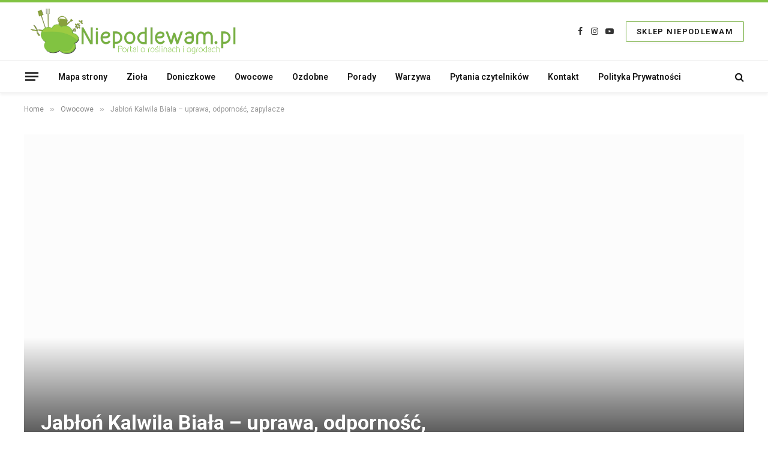

--- FILE ---
content_type: text/html; charset=UTF-8
request_url: https://niepodlewam.pl/jablon-kalwila-biala-uprawa-odpornosc-zapylacze/
body_size: 39284
content:

<!DOCTYPE html>
<html lang="pl-PL" class="s-light site-s-light">

<head><meta charset="UTF-8" /><script>if(navigator.userAgent.match(/MSIE|Internet Explorer/i)||navigator.userAgent.match(/Trident\/7\..*?rv:11/i)){var href=document.location.href;if(!href.match(/[?&]nowprocket/)){if(href.indexOf("?")==-1){if(href.indexOf("#")==-1){document.location.href=href+"?nowprocket=1"}else{document.location.href=href.replace("#","?nowprocket=1#")}}else{if(href.indexOf("#")==-1){document.location.href=href+"&nowprocket=1"}else{document.location.href=href.replace("#","&nowprocket=1#")}}}}</script><script>class RocketLazyLoadScripts{constructor(){this.triggerEvents=["keydown","mousedown","mousemove","touchmove","touchstart","touchend","wheel"],this.userEventHandler=this._triggerListener.bind(this),this.touchStartHandler=this._onTouchStart.bind(this),this.touchMoveHandler=this._onTouchMove.bind(this),this.touchEndHandler=this._onTouchEnd.bind(this),this.clickHandler=this._onClick.bind(this),this.interceptedClicks=[],window.addEventListener("pageshow",(e=>{this.persisted=e.persisted})),window.addEventListener("DOMContentLoaded",(()=>{this._preconnect3rdParties()})),this.delayedScripts={normal:[],async:[],defer:[]},this.allJQueries=[]}_addUserInteractionListener(e){document.hidden?e._triggerListener():(this.triggerEvents.forEach((t=>window.addEventListener(t,e.userEventHandler,{passive:!0}))),window.addEventListener("touchstart",e.touchStartHandler,{passive:!0}),window.addEventListener("mousedown",e.touchStartHandler),document.addEventListener("visibilitychange",e.userEventHandler))}_removeUserInteractionListener(){this.triggerEvents.forEach((e=>window.removeEventListener(e,this.userEventHandler,{passive:!0}))),document.removeEventListener("visibilitychange",this.userEventHandler)}_onTouchStart(e){"HTML"!==e.target.tagName&&(window.addEventListener("touchend",this.touchEndHandler),window.addEventListener("mouseup",this.touchEndHandler),window.addEventListener("touchmove",this.touchMoveHandler,{passive:!0}),window.addEventListener("mousemove",this.touchMoveHandler),e.target.addEventListener("click",this.clickHandler),this._renameDOMAttribute(e.target,"onclick","rocket-onclick"))}_onTouchMove(e){window.removeEventListener("touchend",this.touchEndHandler),window.removeEventListener("mouseup",this.touchEndHandler),window.removeEventListener("touchmove",this.touchMoveHandler,{passive:!0}),window.removeEventListener("mousemove",this.touchMoveHandler),e.target.removeEventListener("click",this.clickHandler),this._renameDOMAttribute(e.target,"rocket-onclick","onclick")}_onTouchEnd(e){window.removeEventListener("touchend",this.touchEndHandler),window.removeEventListener("mouseup",this.touchEndHandler),window.removeEventListener("touchmove",this.touchMoveHandler,{passive:!0}),window.removeEventListener("mousemove",this.touchMoveHandler)}_onClick(e){e.target.removeEventListener("click",this.clickHandler),this._renameDOMAttribute(e.target,"rocket-onclick","onclick"),this.interceptedClicks.push(e),e.preventDefault(),e.stopPropagation(),e.stopImmediatePropagation()}_replayClicks(){window.removeEventListener("touchstart",this.touchStartHandler,{passive:!0}),window.removeEventListener("mousedown",this.touchStartHandler),this.interceptedClicks.forEach((e=>{e.target.dispatchEvent(new MouseEvent("click",{view:e.view,bubbles:!0,cancelable:!0}))}))}_renameDOMAttribute(e,t,n){e.hasAttribute&&e.hasAttribute(t)&&(event.target.setAttribute(n,event.target.getAttribute(t)),event.target.removeAttribute(t))}_triggerListener(){this._removeUserInteractionListener(this),"loading"===document.readyState?document.addEventListener("DOMContentLoaded",this._loadEverythingNow.bind(this)):this._loadEverythingNow()}_preconnect3rdParties(){let e=[];document.querySelectorAll("script[type=rocketlazyloadscript]").forEach((t=>{if(t.hasAttribute("src")){const n=new URL(t.src).origin;n!==location.origin&&e.push({src:n,crossOrigin:t.crossOrigin||"module"===t.getAttribute("data-rocket-type")})}})),e=[...new Map(e.map((e=>[JSON.stringify(e),e]))).values()],this._batchInjectResourceHints(e,"preconnect")}async _loadEverythingNow(){this.lastBreath=Date.now(),this._delayEventListeners(),this._delayJQueryReady(this),this._handleDocumentWrite(),this._registerAllDelayedScripts(),this._preloadAllScripts(),await this._loadScriptsFromList(this.delayedScripts.normal),await this._loadScriptsFromList(this.delayedScripts.defer),await this._loadScriptsFromList(this.delayedScripts.async);try{await this._triggerDOMContentLoaded(),await this._triggerWindowLoad()}catch(e){}window.dispatchEvent(new Event("rocket-allScriptsLoaded")),this._replayClicks()}_registerAllDelayedScripts(){document.querySelectorAll("script[type=rocketlazyloadscript]").forEach((e=>{e.hasAttribute("src")?e.hasAttribute("async")&&!1!==e.async?this.delayedScripts.async.push(e):e.hasAttribute("defer")&&!1!==e.defer||"module"===e.getAttribute("data-rocket-type")?this.delayedScripts.defer.push(e):this.delayedScripts.normal.push(e):this.delayedScripts.normal.push(e)}))}async _transformScript(e){return await this._littleBreath(),new Promise((t=>{const n=document.createElement("script");[...e.attributes].forEach((e=>{let t=e.nodeName;"type"!==t&&("data-rocket-type"===t&&(t="type"),n.setAttribute(t,e.nodeValue))})),e.hasAttribute("src")?(n.addEventListener("load",t),n.addEventListener("error",t)):(n.text=e.text,t());try{e.parentNode.replaceChild(n,e)}catch(e){t()}}))}async _loadScriptsFromList(e){const t=e.shift();return t?(await this._transformScript(t),this._loadScriptsFromList(e)):Promise.resolve()}_preloadAllScripts(){this._batchInjectResourceHints([...this.delayedScripts.normal,...this.delayedScripts.defer,...this.delayedScripts.async],"preload")}_batchInjectResourceHints(e,t){var n=document.createDocumentFragment();e.forEach((e=>{if(e.src){const i=document.createElement("link");i.href=e.src,i.rel=t,"preconnect"!==t&&(i.as="script"),e.getAttribute&&"module"===e.getAttribute("data-rocket-type")&&(i.crossOrigin=!0),e.crossOrigin&&(i.crossOrigin=e.crossOrigin),n.appendChild(i)}})),document.head.appendChild(n)}_delayEventListeners(){let e={};function t(t,n){!function(t){function n(n){return e[t].eventsToRewrite.indexOf(n)>=0?"rocket-"+n:n}e[t]||(e[t]={originalFunctions:{add:t.addEventListener,remove:t.removeEventListener},eventsToRewrite:[]},t.addEventListener=function(){arguments[0]=n(arguments[0]),e[t].originalFunctions.add.apply(t,arguments)},t.removeEventListener=function(){arguments[0]=n(arguments[0]),e[t].originalFunctions.remove.apply(t,arguments)})}(t),e[t].eventsToRewrite.push(n)}function n(e,t){let n=e[t];Object.defineProperty(e,t,{get:()=>n||function(){},set(i){e["rocket"+t]=n=i}})}t(document,"DOMContentLoaded"),t(window,"DOMContentLoaded"),t(window,"load"),t(window,"pageshow"),t(document,"readystatechange"),n(document,"onreadystatechange"),n(window,"onload"),n(window,"onpageshow")}_delayJQueryReady(e){let t=window.jQuery;Object.defineProperty(window,"jQuery",{get:()=>t,set(n){if(n&&n.fn&&!e.allJQueries.includes(n)){n.fn.ready=n.fn.init.prototype.ready=function(t){e.domReadyFired?t.bind(document)(n):document.addEventListener("rocket-DOMContentLoaded",(()=>t.bind(document)(n)))};const t=n.fn.on;n.fn.on=n.fn.init.prototype.on=function(){if(this[0]===window){function e(e){return e.split(" ").map((e=>"load"===e||0===e.indexOf("load.")?"rocket-jquery-load":e)).join(" ")}"string"==typeof arguments[0]||arguments[0]instanceof String?arguments[0]=e(arguments[0]):"object"==typeof arguments[0]&&Object.keys(arguments[0]).forEach((t=>{delete Object.assign(arguments[0],{[e(t)]:arguments[0][t]})[t]}))}return t.apply(this,arguments),this},e.allJQueries.push(n)}t=n}})}async _triggerDOMContentLoaded(){this.domReadyFired=!0,await this._littleBreath(),document.dispatchEvent(new Event("rocket-DOMContentLoaded")),await this._littleBreath(),window.dispatchEvent(new Event("rocket-DOMContentLoaded")),await this._littleBreath(),document.dispatchEvent(new Event("rocket-readystatechange")),await this._littleBreath(),document.rocketonreadystatechange&&document.rocketonreadystatechange()}async _triggerWindowLoad(){await this._littleBreath(),window.dispatchEvent(new Event("rocket-load")),await this._littleBreath(),window.rocketonload&&window.rocketonload(),await this._littleBreath(),this.allJQueries.forEach((e=>e(window).trigger("rocket-jquery-load"))),await this._littleBreath();const e=new Event("rocket-pageshow");e.persisted=this.persisted,window.dispatchEvent(e),await this._littleBreath(),window.rocketonpageshow&&window.rocketonpageshow({persisted:this.persisted})}_handleDocumentWrite(){const e=new Map;document.write=document.writeln=function(t){const n=document.currentScript,i=document.createRange(),r=n.parentElement;let o=e.get(n);void 0===o&&(o=n.nextSibling,e.set(n,o));const s=document.createDocumentFragment();i.setStart(s,0),s.appendChild(i.createContextualFragment(t)),r.insertBefore(s,o)}}async _littleBreath(){Date.now()-this.lastBreath>45&&(await this._requestAnimFrame(),this.lastBreath=Date.now())}async _requestAnimFrame(){return document.hidden?new Promise((e=>setTimeout(e))):new Promise((e=>requestAnimationFrame(e)))}static run(){const e=new RocketLazyLoadScripts;e._addUserInteractionListener(e)}}RocketLazyLoadScripts.run();</script>

	
	<meta name="viewport" content="width=device-width, initial-scale=1" />
	
<!-- Recent Posts Widget With Thumbnails: inline CSS -->
<style type='text/css'>
.rpwwt-widget ul { list-style: outside none none; margin-left: 0; margin-right: 0; padding-left: 0; padding-right: 0; }
.rpwwt-widget ul li { overflow: hidden; margin: 0 0 1.5em; }
.rpwwt-widget ul li:last-child { margin: 0; }
.rpwwt-widget .screen-reader-text {border: 0; clip: rect(1px, 1px, 1px, 1px); -webkit-clip-path: inset(50%); clip-path: inset(50%); height: 1px; margin: -1px; overflow: hidden; padding: 0; position: absolute !important; width: 1px; word-wrap: normal !important; word-break: normal; }
.rpwwt-widget .screen-reader-text:focus {background-color: #f1f1f1; border-radius: 3px; box-shadow: 0 0 2px 2px rgba(0, 0, 0, 0.6); clip: auto !important; -webkit-clip-path: none; clip-path: none; color: #21759b; display: block; font-size: 0.875rem; font-weight: 700; height: auto; right: 5px; line-height: normal; padding: 15px 23px 14px; text-decoration: none; top: 5px; width: auto; z-index: 100000; }
.rpwwt-widget ul li img { display: inline; float: left; margin: .3em .75em .75em 0; }
#rpwwt-recent-posts-widget-with-thumbnails-2 img { max-width: 120px; width: 100%; height: auto; }
</style>
<meta name='robots' content='index, follow, max-image-preview:large, max-snippet:-1, max-video-preview:-1' />

	<!-- This site is optimized with the Yoast SEO plugin v18.6 - https://yoast.com/wordpress/plugins/seo/ -->
	<title>Jabłoń Kalwila Biała – uprawa, odporność, zapylacze</title><link rel="preload" as="font" href="https://niepodlewam.pl/wp-content/themes/smart-mag/css/icons/fonts/ts-icons.woff2?v2.3" type="font/woff2" crossorigin="anonymous" /><link rel="preload" as="style" href="https://fonts.googleapis.com/css?family=Neucha%3A300%2C400%2C600%2C700%7CRock%20Salt%7COpen%20Sans%3A300%2C400%2C600%2C700%7COpen%20Sans%20Condensed%3A300%2C700%7CPacifico%7COregano%7CChewy%7CCourgette%7CExo%7CGruppo%7CKite%20One%7CKnewave%7CAllura%7CSatisfy%7CSource%20Sans%20Pro%3A200%2C400%2C600%2C700%7CCrafty%20Girls%7CGreat%20Vibes%7CSacramento%7COswald%7CUltra%7CAnton%7CRaleway%7CDroid%20Sans%7CRoboto%3A100%2C300%2C400%2C700%7CExo%202%3A100%2C300%2C400%2C700%7CCapriola%7CCrimson%20Text%7CLato%3A100%2C300%2C400%2C700%7CPlayfair%20Display%3A300%2C400%2C700%7CSignika%7CRoboto%3A400%2C500%2C600%2C700&#038;display=swap" /><link rel="stylesheet" href="https://fonts.googleapis.com/css?family=Neucha%3A300%2C400%2C600%2C700%7CRock%20Salt%7COpen%20Sans%3A300%2C400%2C600%2C700%7COpen%20Sans%20Condensed%3A300%2C700%7CPacifico%7COregano%7CChewy%7CCourgette%7CExo%7CGruppo%7CKite%20One%7CKnewave%7CAllura%7CSatisfy%7CSource%20Sans%20Pro%3A200%2C400%2C600%2C700%7CCrafty%20Girls%7CGreat%20Vibes%7CSacramento%7COswald%7CUltra%7CAnton%7CRaleway%7CDroid%20Sans%7CRoboto%3A100%2C300%2C400%2C700%7CExo%202%3A100%2C300%2C400%2C700%7CCapriola%7CCrimson%20Text%7CLato%3A100%2C300%2C400%2C700%7CPlayfair%20Display%3A300%2C400%2C700%7CSignika%7CRoboto%3A400%2C500%2C600%2C700&#038;display=swap" media="print" onload="this.media='all'" /><noscript><link rel="stylesheet" href="https://fonts.googleapis.com/css?family=Neucha%3A300%2C400%2C600%2C700%7CRock%20Salt%7COpen%20Sans%3A300%2C400%2C600%2C700%7COpen%20Sans%20Condensed%3A300%2C700%7CPacifico%7COregano%7CChewy%7CCourgette%7CExo%7CGruppo%7CKite%20One%7CKnewave%7CAllura%7CSatisfy%7CSource%20Sans%20Pro%3A200%2C400%2C600%2C700%7CCrafty%20Girls%7CGreat%20Vibes%7CSacramento%7COswald%7CUltra%7CAnton%7CRaleway%7CDroid%20Sans%7CRoboto%3A100%2C300%2C400%2C700%7CExo%202%3A100%2C300%2C400%2C700%7CCapriola%7CCrimson%20Text%7CLato%3A100%2C300%2C400%2C700%7CPlayfair%20Display%3A300%2C400%2C700%7CSignika%7CRoboto%3A400%2C500%2C600%2C700&#038;display=swap" /></noscript>
	<meta name="description" content="Ma przepyszne owoce, jedne z najlepszych na świecie. Jabłoń Kalwila Biała jest bardzo trudna w uprawie. W Polsce jest sadzona od co najmniej XVIII wieku." />
	<link rel="canonical" href="https://niepodlewam.pl/jablon-kalwila-biala-uprawa-odpornosc-zapylacze/" />
	<meta property="og:locale" content="pl_PL" />
	<meta property="og:type" content="article" />
	<meta property="og:title" content="Jabłoń Kalwila Biała – uprawa, odporność, zapylacze" />
	<meta property="og:description" content="Ma przepyszne owoce, jedne z najlepszych na świecie. Jabłoń Kalwila Biała jest bardzo trudna w uprawie. W Polsce jest sadzona od co najmniej XVIII wieku." />
	<meta property="og:url" content="https://niepodlewam.pl/jablon-kalwila-biala-uprawa-odpornosc-zapylacze/" />
	<meta property="og:site_name" content="Niepodlewam.pl" />
	<meta property="article:published_time" content="2016-02-22T18:28:17+00:00" />
	<meta property="article:modified_time" content="2021-11-18T19:20:40+00:00" />
	<meta property="og:image" content="https://i0.wp.com/niepodlewam.pl/wp-content/uploads/2016/02/jabłoń-Kalwila-Biała.jpg?fit=800%2C562&#038;ssl=1" />
	<meta property="og:image:width" content="800" />
	<meta property="og:image:height" content="562" />
	<meta property="og:image:type" content="image/jpeg" />
	<meta name="twitter:label1" content="Napisane przez" />
	<meta name="twitter:data1" content="Maczek" />
	<meta name="twitter:label2" content="Szacowany czas czytania" />
	<meta name="twitter:data2" content="4 minuty" />
	<script type="application/ld+json" class="yoast-schema-graph">{"@context":"https://schema.org","@graph":[{"@type":"WebSite","@id":"https://niepodlewam.pl/#website","url":"https://niepodlewam.pl/","name":"Niepodlewam.pl","description":"Portal o roślinach i ogrodach","publisher":{"@id":"https://niepodlewam.pl/#/schema/person/c219e021842f4225e6161308282a8a83"},"potentialAction":[{"@type":"SearchAction","target":{"@type":"EntryPoint","urlTemplate":"https://niepodlewam.pl/?s={search_term_string}"},"query-input":"required name=search_term_string"}],"inLanguage":"pl-PL"},{"@type":"ImageObject","@id":"https://niepodlewam.pl/jablon-kalwila-biala-uprawa-odpornosc-zapylacze/#primaryimage","inLanguage":"pl-PL","url":"https://i0.wp.com/niepodlewam.pl/wp-content/uploads/2016/02/jabłoń-Kalwila-Biała.jpg?fit=800%2C562&ssl=1","contentUrl":"https://i0.wp.com/niepodlewam.pl/wp-content/uploads/2016/02/jabłoń-Kalwila-Biała.jpg?fit=800%2C562&ssl=1","width":800,"height":562,"caption":"Jabłoń Kalwila Biała – rysunek z książki „Deutsche Pomologie” Wilhelma Lauche z 1882-1883, ze zborów biblioteki Wageningen UR. W Polsce jest też znana jako Kalwil Biały i Kalwila Biała Zimowa."},{"@type":"WebPage","@id":"https://niepodlewam.pl/jablon-kalwila-biala-uprawa-odpornosc-zapylacze/#webpage","url":"https://niepodlewam.pl/jablon-kalwila-biala-uprawa-odpornosc-zapylacze/","name":"Jabłoń Kalwila Biała – uprawa, odporność, zapylacze","isPartOf":{"@id":"https://niepodlewam.pl/#website"},"primaryImageOfPage":{"@id":"https://niepodlewam.pl/jablon-kalwila-biala-uprawa-odpornosc-zapylacze/#primaryimage"},"datePublished":"2016-02-22T18:28:17+00:00","dateModified":"2021-11-18T19:20:40+00:00","description":"Ma przepyszne owoce, jedne z najlepszych na świecie. Jabłoń Kalwila Biała jest bardzo trudna w uprawie. W Polsce jest sadzona od co najmniej XVIII wieku.","breadcrumb":{"@id":"https://niepodlewam.pl/jablon-kalwila-biala-uprawa-odpornosc-zapylacze/#breadcrumb"},"inLanguage":"pl-PL","potentialAction":[{"@type":"ReadAction","target":["https://niepodlewam.pl/jablon-kalwila-biala-uprawa-odpornosc-zapylacze/"]}]},{"@type":"BreadcrumbList","@id":"https://niepodlewam.pl/jablon-kalwila-biala-uprawa-odpornosc-zapylacze/#breadcrumb","itemListElement":[{"@type":"ListItem","position":1,"name":"Strona główna","item":"https://niepodlewam.pl/"},{"@type":"ListItem","position":2,"name":"Jabłoń Kalwila Biała – uprawa, odporność, zapylacze"}]},{"@type":"Article","@id":"https://niepodlewam.pl/jablon-kalwila-biala-uprawa-odpornosc-zapylacze/#article","isPartOf":{"@id":"https://niepodlewam.pl/jablon-kalwila-biala-uprawa-odpornosc-zapylacze/#webpage"},"author":{"@id":"https://niepodlewam.pl/#/schema/person/c219e021842f4225e6161308282a8a83"},"headline":"Jabłoń Kalwila Biała – uprawa, odporność, zapylacze","datePublished":"2016-02-22T18:28:17+00:00","dateModified":"2021-11-18T19:20:40+00:00","mainEntityOfPage":{"@id":"https://niepodlewam.pl/jablon-kalwila-biala-uprawa-odpornosc-zapylacze/#webpage"},"wordCount":903,"commentCount":0,"publisher":{"@id":"https://niepodlewam.pl/#/schema/person/c219e021842f4225e6161308282a8a83"},"image":{"@id":"https://niepodlewam.pl/jablon-kalwila-biala-uprawa-odpornosc-zapylacze/#primaryimage"},"thumbnailUrl":"https://i0.wp.com/niepodlewam.pl/wp-content/uploads/2016/02/jabłoń-Kalwila-Biała.jpg?fit=800%2C562&ssl=1","keywords":["jabłka duże","jabłka żółte","jabłoń Kalwila Biała opis","jabłonie francuskie","jabłonie odmiany","jabłonie odmiany francyskie","jabłonie odmiany z XVI wieku","jabłonie odmiany zimowe","najlepsze jabłka świata","odmiany jabłoni","stare odmiany jabłoni"],"articleSection":["Owocowe"],"inLanguage":"pl-PL","potentialAction":[{"@type":"CommentAction","name":"Comment","target":["https://niepodlewam.pl/jablon-kalwila-biala-uprawa-odpornosc-zapylacze/#respond"]}]},{"@type":["Person","Organization"],"@id":"https://niepodlewam.pl/#/schema/person/c219e021842f4225e6161308282a8a83","name":"Maczek","image":{"@type":"ImageObject","@id":"https://niepodlewam.pl/#personlogo","inLanguage":"pl-PL","url":"https://secure.gravatar.com/avatar/fb85f15027944c1ec6543a352f698f15?s=96&d=blank&r=g","contentUrl":"https://secure.gravatar.com/avatar/fb85f15027944c1ec6543a352f698f15?s=96&d=blank&r=g","caption":"Maczek"},"logo":{"@id":"https://niepodlewam.pl/#personlogo"}}]}</script>
	<!-- / Yoast SEO plugin. -->


<link rel='dns-prefetch' href='//stats.wp.com' />
<link rel='dns-prefetch' href='//fonts.googleapis.com' />
<link rel='dns-prefetch' href='//v0.wordpress.com' />
<link rel='dns-prefetch' href='//i0.wp.com' />
<link rel='dns-prefetch' href='//c0.wp.com' />
<link href='https://fonts.gstatic.com' crossorigin rel='preconnect' />
<link rel="alternate" type="application/rss+xml" title="Niepodlewam.pl &raquo; Kanał z wpisami" href="https://niepodlewam.pl/feed/" />
<link rel="alternate" type="application/rss+xml" title="Niepodlewam.pl &raquo; Kanał z komentarzami" href="https://niepodlewam.pl/comments/feed/" />
<script id="wpp-js" src="https://niepodlewam.pl/wp-content/plugins/wordpress-popular-posts/assets/js/wpp.min.js?ver=7.2.0" data-sampling="0" data-sampling-rate="100" data-api-url="https://niepodlewam.pl/wp-json/wordpress-popular-posts" data-post-id="3314" data-token="0be5d8e9ba" data-lang="0" data-debug="0" type="text/javascript"></script>
<link rel="alternate" type="application/rss+xml" title="Niepodlewam.pl &raquo; Jabłoń Kalwila Biała – uprawa, odporność, zapylacze Kanał z komentarzami" href="https://niepodlewam.pl/jablon-kalwila-biala-uprawa-odpornosc-zapylacze/feed/" />
		<!-- This site uses the Google Analytics by MonsterInsights plugin v8.10.0 - Using Analytics tracking - https://www.monsterinsights.com/ -->
							<script type="rocketlazyloadscript"
				src="//www.googletagmanager.com/gtag/js?id=UA-58030153-1"  data-cfasync="false" data-wpfc-render="false" data-rocket-type="text/javascript" async></script>
			<script type="rocketlazyloadscript" data-cfasync="false" data-wpfc-render="false" data-rocket-type="text/javascript">
				var mi_version = '8.10.0';
				var mi_track_user = true;
				var mi_no_track_reason = '';
				
								var disableStrs = [
															'ga-disable-UA-58030153-1',
									];

				/* Function to detect opted out users */
				function __gtagTrackerIsOptedOut() {
					for (var index = 0; index < disableStrs.length; index++) {
						if (document.cookie.indexOf(disableStrs[index] + '=true') > -1) {
							return true;
						}
					}

					return false;
				}

				/* Disable tracking if the opt-out cookie exists. */
				if (__gtagTrackerIsOptedOut()) {
					for (var index = 0; index < disableStrs.length; index++) {
						window[disableStrs[index]] = true;
					}
				}

				/* Opt-out function */
				function __gtagTrackerOptout() {
					for (var index = 0; index < disableStrs.length; index++) {
						document.cookie = disableStrs[index] + '=true; expires=Thu, 31 Dec 2099 23:59:59 UTC; path=/';
						window[disableStrs[index]] = true;
					}
				}

				if ('undefined' === typeof gaOptout) {
					function gaOptout() {
						__gtagTrackerOptout();
					}
				}
								window.dataLayer = window.dataLayer || [];

				window.MonsterInsightsDualTracker = {
					helpers: {},
					trackers: {},
				};
				if (mi_track_user) {
					function __gtagDataLayer() {
						dataLayer.push(arguments);
					}

					function __gtagTracker(type, name, parameters) {
						if (!parameters) {
							parameters = {};
						}

						if (parameters.send_to) {
							__gtagDataLayer.apply(null, arguments);
							return;
						}

						if (type === 'event') {
							
														parameters.send_to = monsterinsights_frontend.ua;
							__gtagDataLayer(type, name, parameters);
													} else {
							__gtagDataLayer.apply(null, arguments);
						}
					}

					__gtagTracker('js', new Date());
					__gtagTracker('set', {
						'developer_id.dZGIzZG': true,
											});
															__gtagTracker('config', 'UA-58030153-1', {"forceSSL":"true"} );
										window.gtag = __gtagTracker;										(function () {
						/* https://developers.google.com/analytics/devguides/collection/analyticsjs/ */
						/* ga and __gaTracker compatibility shim. */
						var noopfn = function () {
							return null;
						};
						var newtracker = function () {
							return new Tracker();
						};
						var Tracker = function () {
							return null;
						};
						var p = Tracker.prototype;
						p.get = noopfn;
						p.set = noopfn;
						p.send = function () {
							var args = Array.prototype.slice.call(arguments);
							args.unshift('send');
							__gaTracker.apply(null, args);
						};
						var __gaTracker = function () {
							var len = arguments.length;
							if (len === 0) {
								return;
							}
							var f = arguments[len - 1];
							if (typeof f !== 'object' || f === null || typeof f.hitCallback !== 'function') {
								if ('send' === arguments[0]) {
									var hitConverted, hitObject = false, action;
									if ('event' === arguments[1]) {
										if ('undefined' !== typeof arguments[3]) {
											hitObject = {
												'eventAction': arguments[3],
												'eventCategory': arguments[2],
												'eventLabel': arguments[4],
												'value': arguments[5] ? arguments[5] : 1,
											}
										}
									}
									if ('pageview' === arguments[1]) {
										if ('undefined' !== typeof arguments[2]) {
											hitObject = {
												'eventAction': 'page_view',
												'page_path': arguments[2],
											}
										}
									}
									if (typeof arguments[2] === 'object') {
										hitObject = arguments[2];
									}
									if (typeof arguments[5] === 'object') {
										Object.assign(hitObject, arguments[5]);
									}
									if ('undefined' !== typeof arguments[1].hitType) {
										hitObject = arguments[1];
										if ('pageview' === hitObject.hitType) {
											hitObject.eventAction = 'page_view';
										}
									}
									if (hitObject) {
										action = 'timing' === arguments[1].hitType ? 'timing_complete' : hitObject.eventAction;
										hitConverted = mapArgs(hitObject);
										__gtagTracker('event', action, hitConverted);
									}
								}
								return;
							}

							function mapArgs(args) {
								var arg, hit = {};
								var gaMap = {
									'eventCategory': 'event_category',
									'eventAction': 'event_action',
									'eventLabel': 'event_label',
									'eventValue': 'event_value',
									'nonInteraction': 'non_interaction',
									'timingCategory': 'event_category',
									'timingVar': 'name',
									'timingValue': 'value',
									'timingLabel': 'event_label',
									'page': 'page_path',
									'location': 'page_location',
									'title': 'page_title',
								};
								for (arg in args) {
																		if (!(!args.hasOwnProperty(arg) || !gaMap.hasOwnProperty(arg))) {
										hit[gaMap[arg]] = args[arg];
									} else {
										hit[arg] = args[arg];
									}
								}
								return hit;
							}

							try {
								f.hitCallback();
							} catch (ex) {
							}
						};
						__gaTracker.create = newtracker;
						__gaTracker.getByName = newtracker;
						__gaTracker.getAll = function () {
							return [];
						};
						__gaTracker.remove = noopfn;
						__gaTracker.loaded = true;
						window['__gaTracker'] = __gaTracker;
					})();
									} else {
										console.log("");
					(function () {
						function __gtagTracker() {
							return null;
						}

						window['__gtagTracker'] = __gtagTracker;
						window['gtag'] = __gtagTracker;
					})();
									}
			</script>
				<!-- / Google Analytics by MonsterInsights -->
		<style type="text/css">
img.wp-smiley,
img.emoji {
	display: inline !important;
	border: none !important;
	box-shadow: none !important;
	height: 1em !important;
	width: 1em !important;
	margin: 0 0.07em !important;
	vertical-align: -0.1em !important;
	background: none !important;
	padding: 0 !important;
}
</style>
	<link rel='stylesheet' id='pt-cv-public-style-css' href='https://niepodlewam.pl/wp-content/plugins/content-views-query-and-display-post-page/public/assets/css/cv.css?ver=2.4.0.5' type='text/css' media='all' />
<link rel='stylesheet' id='pfc-style-css' href='https://niepodlewam.pl/wp-content/plugins/posts-from-category/assets/pfc-style.css?ver=6.2.8' type='text/css' media='all' />
<link rel='stylesheet' id='wp-block-library-css' href='https://c0.wp.com/c/6.2.8/wp-includes/css/dist/block-library/style.min.css' type='text/css' media='all' />
<style id='wp-block-library-inline-css' type='text/css'>
.has-text-align-justify{text-align:justify;}
</style>
<link rel='stylesheet' id='mediaelement-css' href='https://c0.wp.com/c/6.2.8/wp-includes/js/mediaelement/mediaelementplayer-legacy.min.css' type='text/css' media='all' />
<link rel='stylesheet' id='wp-mediaelement-css' href='https://c0.wp.com/c/6.2.8/wp-includes/js/mediaelement/wp-mediaelement.min.css' type='text/css' media='all' />
<link rel='stylesheet' id='classic-theme-styles-css' href='https://c0.wp.com/c/6.2.8/wp-includes/css/classic-themes.min.css' type='text/css' media='all' />
<style id='global-styles-inline-css' type='text/css'>
body{--wp--preset--color--black: #000000;--wp--preset--color--cyan-bluish-gray: #abb8c3;--wp--preset--color--white: #ffffff;--wp--preset--color--pale-pink: #f78da7;--wp--preset--color--vivid-red: #cf2e2e;--wp--preset--color--luminous-vivid-orange: #ff6900;--wp--preset--color--luminous-vivid-amber: #fcb900;--wp--preset--color--light-green-cyan: #7bdcb5;--wp--preset--color--vivid-green-cyan: #00d084;--wp--preset--color--pale-cyan-blue: #8ed1fc;--wp--preset--color--vivid-cyan-blue: #0693e3;--wp--preset--color--vivid-purple: #9b51e0;--wp--preset--gradient--vivid-cyan-blue-to-vivid-purple: linear-gradient(135deg,rgba(6,147,227,1) 0%,rgb(155,81,224) 100%);--wp--preset--gradient--light-green-cyan-to-vivid-green-cyan: linear-gradient(135deg,rgb(122,220,180) 0%,rgb(0,208,130) 100%);--wp--preset--gradient--luminous-vivid-amber-to-luminous-vivid-orange: linear-gradient(135deg,rgba(252,185,0,1) 0%,rgba(255,105,0,1) 100%);--wp--preset--gradient--luminous-vivid-orange-to-vivid-red: linear-gradient(135deg,rgba(255,105,0,1) 0%,rgb(207,46,46) 100%);--wp--preset--gradient--very-light-gray-to-cyan-bluish-gray: linear-gradient(135deg,rgb(238,238,238) 0%,rgb(169,184,195) 100%);--wp--preset--gradient--cool-to-warm-spectrum: linear-gradient(135deg,rgb(74,234,220) 0%,rgb(151,120,209) 20%,rgb(207,42,186) 40%,rgb(238,44,130) 60%,rgb(251,105,98) 80%,rgb(254,248,76) 100%);--wp--preset--gradient--blush-light-purple: linear-gradient(135deg,rgb(255,206,236) 0%,rgb(152,150,240) 100%);--wp--preset--gradient--blush-bordeaux: linear-gradient(135deg,rgb(254,205,165) 0%,rgb(254,45,45) 50%,rgb(107,0,62) 100%);--wp--preset--gradient--luminous-dusk: linear-gradient(135deg,rgb(255,203,112) 0%,rgb(199,81,192) 50%,rgb(65,88,208) 100%);--wp--preset--gradient--pale-ocean: linear-gradient(135deg,rgb(255,245,203) 0%,rgb(182,227,212) 50%,rgb(51,167,181) 100%);--wp--preset--gradient--electric-grass: linear-gradient(135deg,rgb(202,248,128) 0%,rgb(113,206,126) 100%);--wp--preset--gradient--midnight: linear-gradient(135deg,rgb(2,3,129) 0%,rgb(40,116,252) 100%);--wp--preset--duotone--dark-grayscale: url('#wp-duotone-dark-grayscale');--wp--preset--duotone--grayscale: url('#wp-duotone-grayscale');--wp--preset--duotone--purple-yellow: url('#wp-duotone-purple-yellow');--wp--preset--duotone--blue-red: url('#wp-duotone-blue-red');--wp--preset--duotone--midnight: url('#wp-duotone-midnight');--wp--preset--duotone--magenta-yellow: url('#wp-duotone-magenta-yellow');--wp--preset--duotone--purple-green: url('#wp-duotone-purple-green');--wp--preset--duotone--blue-orange: url('#wp-duotone-blue-orange');--wp--preset--font-size--small: 13px;--wp--preset--font-size--medium: 20px;--wp--preset--font-size--large: 36px;--wp--preset--font-size--x-large: 42px;--wp--preset--spacing--20: 0.44rem;--wp--preset--spacing--30: 0.67rem;--wp--preset--spacing--40: 1rem;--wp--preset--spacing--50: 1.5rem;--wp--preset--spacing--60: 2.25rem;--wp--preset--spacing--70: 3.38rem;--wp--preset--spacing--80: 5.06rem;--wp--preset--shadow--natural: 6px 6px 9px rgba(0, 0, 0, 0.2);--wp--preset--shadow--deep: 12px 12px 50px rgba(0, 0, 0, 0.4);--wp--preset--shadow--sharp: 6px 6px 0px rgba(0, 0, 0, 0.2);--wp--preset--shadow--outlined: 6px 6px 0px -3px rgba(255, 255, 255, 1), 6px 6px rgba(0, 0, 0, 1);--wp--preset--shadow--crisp: 6px 6px 0px rgba(0, 0, 0, 1);}:where(.is-layout-flex){gap: 0.5em;}body .is-layout-flow > .alignleft{float: left;margin-inline-start: 0;margin-inline-end: 2em;}body .is-layout-flow > .alignright{float: right;margin-inline-start: 2em;margin-inline-end: 0;}body .is-layout-flow > .aligncenter{margin-left: auto !important;margin-right: auto !important;}body .is-layout-constrained > .alignleft{float: left;margin-inline-start: 0;margin-inline-end: 2em;}body .is-layout-constrained > .alignright{float: right;margin-inline-start: 2em;margin-inline-end: 0;}body .is-layout-constrained > .aligncenter{margin-left: auto !important;margin-right: auto !important;}body .is-layout-constrained > :where(:not(.alignleft):not(.alignright):not(.alignfull)){max-width: var(--wp--style--global--content-size);margin-left: auto !important;margin-right: auto !important;}body .is-layout-constrained > .alignwide{max-width: var(--wp--style--global--wide-size);}body .is-layout-flex{display: flex;}body .is-layout-flex{flex-wrap: wrap;align-items: center;}body .is-layout-flex > *{margin: 0;}:where(.wp-block-columns.is-layout-flex){gap: 2em;}.has-black-color{color: var(--wp--preset--color--black) !important;}.has-cyan-bluish-gray-color{color: var(--wp--preset--color--cyan-bluish-gray) !important;}.has-white-color{color: var(--wp--preset--color--white) !important;}.has-pale-pink-color{color: var(--wp--preset--color--pale-pink) !important;}.has-vivid-red-color{color: var(--wp--preset--color--vivid-red) !important;}.has-luminous-vivid-orange-color{color: var(--wp--preset--color--luminous-vivid-orange) !important;}.has-luminous-vivid-amber-color{color: var(--wp--preset--color--luminous-vivid-amber) !important;}.has-light-green-cyan-color{color: var(--wp--preset--color--light-green-cyan) !important;}.has-vivid-green-cyan-color{color: var(--wp--preset--color--vivid-green-cyan) !important;}.has-pale-cyan-blue-color{color: var(--wp--preset--color--pale-cyan-blue) !important;}.has-vivid-cyan-blue-color{color: var(--wp--preset--color--vivid-cyan-blue) !important;}.has-vivid-purple-color{color: var(--wp--preset--color--vivid-purple) !important;}.has-black-background-color{background-color: var(--wp--preset--color--black) !important;}.has-cyan-bluish-gray-background-color{background-color: var(--wp--preset--color--cyan-bluish-gray) !important;}.has-white-background-color{background-color: var(--wp--preset--color--white) !important;}.has-pale-pink-background-color{background-color: var(--wp--preset--color--pale-pink) !important;}.has-vivid-red-background-color{background-color: var(--wp--preset--color--vivid-red) !important;}.has-luminous-vivid-orange-background-color{background-color: var(--wp--preset--color--luminous-vivid-orange) !important;}.has-luminous-vivid-amber-background-color{background-color: var(--wp--preset--color--luminous-vivid-amber) !important;}.has-light-green-cyan-background-color{background-color: var(--wp--preset--color--light-green-cyan) !important;}.has-vivid-green-cyan-background-color{background-color: var(--wp--preset--color--vivid-green-cyan) !important;}.has-pale-cyan-blue-background-color{background-color: var(--wp--preset--color--pale-cyan-blue) !important;}.has-vivid-cyan-blue-background-color{background-color: var(--wp--preset--color--vivid-cyan-blue) !important;}.has-vivid-purple-background-color{background-color: var(--wp--preset--color--vivid-purple) !important;}.has-black-border-color{border-color: var(--wp--preset--color--black) !important;}.has-cyan-bluish-gray-border-color{border-color: var(--wp--preset--color--cyan-bluish-gray) !important;}.has-white-border-color{border-color: var(--wp--preset--color--white) !important;}.has-pale-pink-border-color{border-color: var(--wp--preset--color--pale-pink) !important;}.has-vivid-red-border-color{border-color: var(--wp--preset--color--vivid-red) !important;}.has-luminous-vivid-orange-border-color{border-color: var(--wp--preset--color--luminous-vivid-orange) !important;}.has-luminous-vivid-amber-border-color{border-color: var(--wp--preset--color--luminous-vivid-amber) !important;}.has-light-green-cyan-border-color{border-color: var(--wp--preset--color--light-green-cyan) !important;}.has-vivid-green-cyan-border-color{border-color: var(--wp--preset--color--vivid-green-cyan) !important;}.has-pale-cyan-blue-border-color{border-color: var(--wp--preset--color--pale-cyan-blue) !important;}.has-vivid-cyan-blue-border-color{border-color: var(--wp--preset--color--vivid-cyan-blue) !important;}.has-vivid-purple-border-color{border-color: var(--wp--preset--color--vivid-purple) !important;}.has-vivid-cyan-blue-to-vivid-purple-gradient-background{background: var(--wp--preset--gradient--vivid-cyan-blue-to-vivid-purple) !important;}.has-light-green-cyan-to-vivid-green-cyan-gradient-background{background: var(--wp--preset--gradient--light-green-cyan-to-vivid-green-cyan) !important;}.has-luminous-vivid-amber-to-luminous-vivid-orange-gradient-background{background: var(--wp--preset--gradient--luminous-vivid-amber-to-luminous-vivid-orange) !important;}.has-luminous-vivid-orange-to-vivid-red-gradient-background{background: var(--wp--preset--gradient--luminous-vivid-orange-to-vivid-red) !important;}.has-very-light-gray-to-cyan-bluish-gray-gradient-background{background: var(--wp--preset--gradient--very-light-gray-to-cyan-bluish-gray) !important;}.has-cool-to-warm-spectrum-gradient-background{background: var(--wp--preset--gradient--cool-to-warm-spectrum) !important;}.has-blush-light-purple-gradient-background{background: var(--wp--preset--gradient--blush-light-purple) !important;}.has-blush-bordeaux-gradient-background{background: var(--wp--preset--gradient--blush-bordeaux) !important;}.has-luminous-dusk-gradient-background{background: var(--wp--preset--gradient--luminous-dusk) !important;}.has-pale-ocean-gradient-background{background: var(--wp--preset--gradient--pale-ocean) !important;}.has-electric-grass-gradient-background{background: var(--wp--preset--gradient--electric-grass) !important;}.has-midnight-gradient-background{background: var(--wp--preset--gradient--midnight) !important;}.has-small-font-size{font-size: var(--wp--preset--font-size--small) !important;}.has-medium-font-size{font-size: var(--wp--preset--font-size--medium) !important;}.has-large-font-size{font-size: var(--wp--preset--font-size--large) !important;}.has-x-large-font-size{font-size: var(--wp--preset--font-size--x-large) !important;}
.wp-block-navigation a:where(:not(.wp-element-button)){color: inherit;}
:where(.wp-block-columns.is-layout-flex){gap: 2em;}
.wp-block-pullquote{font-size: 1.5em;line-height: 1.6;}
</style>
<link rel='stylesheet' id='cookie-law-info-css' href='https://niepodlewam.pl/wp-content/plugins/cookie-law-info/public/css/cookie-law-info-public.css?ver=2.1.1' type='text/css' media='all' />
<link rel='stylesheet' id='cookie-law-info-gdpr-css' href='https://niepodlewam.pl/wp-content/plugins/cookie-law-info/public/css/cookie-law-info-gdpr.css?ver=2.1.1' type='text/css' media='all' />
<link rel='stylesheet' id='hover-effects-css' href='https://niepodlewam.pl/wp-content/plugins/hover-effects/asset/css/hover.css?ver=2.1.1' type='text/css' media='all' />
<link rel='stylesheet' id='gallery_style-css' href='https://niepodlewam.pl/wp-content/plugins/image-gallery-reloaded/themes/classic/galleria.theme.css?ver=6.2.8' type='text/css' media='all' />
<link rel='stylesheet' id='font-awesome-css' href='https://niepodlewam.pl/wp-content/plugins/elementor/assets/lib/font-awesome/css/font-awesome.min.css?ver=4.7.0' type='text/css' media='all' />
<link rel='stylesheet' id='pcp_swiper-css' href='https://niepodlewam.pl/wp-content/plugins/post-carousel/public/assets/css/swiper-bundle.min.css?ver=2.4.14' type='text/css' media='all' />
<link rel='stylesheet' id='pcp-style-css' href='https://niepodlewam.pl/wp-content/plugins/post-carousel/public/assets/css/style.min.css?ver=2.4.14' type='text/css' media='all' />
<style id='pcp-style-inline-css' type='text/css'>
#pcp_wrapper-18677 .sp-pcp-row{ margin-right: -10px;margin-left: -10px;}#pcp_wrapper-18677 .sp-pcp-row [class*='sp-pcp-col-']{padding-right: 10px;padding-left: 10px;padding-bottom: 20px;}.pcp-wrapper-18677 .sp-pcp-title a {color: #111;display: inherit;} .pcp-wrapper-18677 .sp-pcp-title a:hover {color: #e1624b;}.pcp-wrapper-18677 .sp-pcp-post-content{color: #444; }#pcp_wrapper-18677 .sp-pcp-post {padding: 0 0 0 0;}#pcp_wrapper-18677 .sp-pcp-post {border: 0px solid #e2e2e2;}#pcp_wrapper-18677 .sp-pcp-post {border-radius: 0px;}#pcp_wrapper-18677 .sp-pcp-post{background-color: transparent;}.pcp-wrapper-18677 .sp-pcp-post-meta li,.pcp-wrapper-18677 .sp-pcp-post-meta ul,.pcp-wrapper-18677 .sp-pcp-post-meta li a{color: #888;}.pcp-wrapper-18677 .sp-pcp-post-meta li a:hover{color: #e1624b;}#pcp_wrapper-18677 .pcp-readmore-link{ background: transparent; color: #111; border-color: #888; } #pcp_wrapper-18677 .pcp-readmore-link:hover { background: #e1624b; color: #fff; border-color: #e1624b; }#pcp_wrapper-18677 .pcp-post-pagination .page-numbers.current, #pcp_wrapper-18677 .pcp-post-pagination a.active , #pcp_wrapper-18677 .pcp-post-pagination a:hover{ color: #ffffff; background: #4fb845; border-color: #4fb845; }#pcp_wrapper-18677 .pcp-post-pagination .page-numbers, .pcp-post-pagination a{ background: #ffffff; color:#5e5e5e; border-color: #bbbbbb; }
</style>

<link rel='stylesheet' id='wordpress-popular-posts-css-css' href='https://niepodlewam.pl/wp-content/plugins/wordpress-popular-posts/assets/css/wpp.css?ver=7.2.0' type='text/css' media='all' />
<link rel='stylesheet' id='pptwj-widget-tab-css-css' href='https://niepodlewam.pl/wp-content/plugins/popular-posts-tab-widget-for-jetpack/tab.css?ver=6.2.8' type='text/css' media='all' />
<link rel='stylesheet' id='popup-maker-site-css' href='//niepodlewam.pl/wp-content/uploads/pum/pum-site-styles.css?generated=1752049622&#038;ver=1.20.4' type='text/css' media='all' />
<link rel='stylesheet' id='wpi_designer_button-css' href='https://niepodlewam.pl/wp-content/plugins/wpi-designer-button-shortcode/style.css?t=37&#038;ver=3.0.2' type='text/css' media='all' />
<link rel='stylesheet' id='wpi_designer_button_preset_styles-css' href='https://niepodlewam.pl/wp-content/plugins/wpi-designer-button-shortcode/preset_styles.css?t=37&#038;ver=3.0.2' type='text/css' media='all' />
<link rel='stylesheet' id='wpi_designer_button_genericons-css' href='https://niepodlewam.pl/wp-content/plugins/wpi-designer-button-shortcode/genericons/genericons/genericons.css' type='text/css' media='all' />
<link rel='stylesheet' id='wpi_designer_button_font-awesome-css' href='https://niepodlewam.pl/wp-content/plugins/wpi-designer-button-shortcode/font-awesome/css/font-awesome.css' type='text/css' media='all' />
<link rel='stylesheet' id='custom-style-css' href='https://niepodlewam.pl/wp-content/plugins/wpi-designer-button-shortcode/custom_script.css?ver=6.2.8' type='text/css' media='all' />
<link rel='stylesheet' id='smartmag-core-css' href='https://niepodlewam.pl/wp-content/themes/smart-mag/style.css?ver=10.3.0' type='text/css' media='all' />
<style id='smartmag-core-inline-css' type='text/css'>
:root { --c-main: #81c342;
--c-main-rgb: 129,195,66;
--text-font: "Roboto", system-ui, -apple-system, "Segoe UI", Arial, sans-serif;
--body-font: "Roboto", system-ui, -apple-system, "Segoe UI", Arial, sans-serif;
--c-main: #81c342;
--c-main-rgb: 129,195,66;
--text-font: "Roboto", system-ui, -apple-system, "Segoe UI", Arial, sans-serif;
--body-font: "Roboto", system-ui, -apple-system, "Segoe UI", Arial, sans-serif; }
.s-dark body { background-color: #81c342; }
.smart-head-main { --c-shadow: rgba(0,0,0,0.05); }
.smart-head-main .smart-head-mid { --head-h: 100px; border-top-width: 4px; border-top-color: var(--c-main); }
.smart-head-main .smart-head-bot { border-top-width: 1px; }
.navigation { font-family: "Roboto", system-ui, -apple-system, "Segoe UI", Arial, sans-serif; }
.navigation-main .menu > li > a { font-size: 14px; }
.navigation-main { --nav-items-space: 16px; }
.s-light .navigation { --c-nav-blip: #9b9b9b; }
.smart-head-mobile .smart-head-mid { border-top-width: 4px; border-top-color: var(--c-main); }
.navigation-small .menu > li > a { letter-spacing: -0.01em; }
.smart-head-main .offcanvas-toggle { transform: scale(0.85); }
.smart-head .ts-button1 { border-color: #79b045; }
.main-footer .lower-footer { background-color: #ffffff; }
.lower-footer { color: #80c341; }
.main-footer .lower-footer { --c-links: #80c341; --c-foot-menu: #80c341; }
.s-dark .lower-footer { --c-links: #80c341; --c-foot-menu: #80c341; }
:where(.entry-content) a { text-decoration: underline; text-underline-offset: 4px; text-decoration-thickness: 2px; }
.s-dark body { background-color: #81c342; }
.smart-head-main { --c-shadow: rgba(0,0,0,0.05); }
.smart-head-main .smart-head-mid { --head-h: 100px; border-top-width: 4px; border-top-color: var(--c-main); }
.smart-head-main .smart-head-bot { border-top-width: 1px; }
.navigation { font-family: "Roboto", system-ui, -apple-system, "Segoe UI", Arial, sans-serif; }
.navigation-main .menu > li > a { font-size: 14px; }
.navigation-main { --nav-items-space: 16px; }
.s-light .navigation { --c-nav-blip: #9b9b9b; }
.smart-head-mobile .smart-head-mid { border-top-width: 4px; border-top-color: var(--c-main); }
.navigation-small .menu > li > a { letter-spacing: -0.01em; }
.smart-head-main .offcanvas-toggle { transform: scale(0.85); }
.smart-head .ts-button1 { border-color: #79b045; }
.main-footer .lower-footer { background-color: #ffffff; }
.lower-footer { color: #80c341; }
.main-footer .lower-footer { --c-links: #80c341; --c-foot-menu: #80c341; }
.s-dark .lower-footer { --c-links: #80c341; --c-foot-menu: #80c341; }
:where(.entry-content) a { text-decoration: underline; text-underline-offset: 4px; text-decoration-thickness: 2px; }
@media (min-width: 940px) and (max-width: 1200px) { .navigation-main .menu > li > a { font-size: calc(10px + (14px - 10px) * .7); }
.navigation-main .menu > li > a { font-size: calc(10px + (14px - 10px) * .7); } }


</style>
<link rel='stylesheet' id='smartmag-magnific-popup-css' href='https://niepodlewam.pl/wp-content/themes/smart-mag/css/lightbox.css?ver=10.3.0' type='text/css' media='all' />
<link rel='stylesheet' id='smartmag-icons-css' href='https://niepodlewam.pl/wp-content/themes/smart-mag/css/icons/icons.css?ver=10.3.0' type='text/css' media='all' />

<link rel='stylesheet' id='jetpack_css-css' href='https://c0.wp.com/p/jetpack/12.8.2/css/jetpack.css' type='text/css' media='all' />
<script type='text/javascript' id='wpi_js_urls-js-extra'>
/* <![CDATA[ */
var WPiURLS = {"WPIDB_URL":"https:\/\/niepodlewam.pl\/wp-content\/plugins\/wpi-designer-button-shortcode\/"};
var WPIDB_FONTS = ["Arial","sans-serif","Neucha","Rock Salt","Open Sans","Open Sans Condensed","Pacifico","Oregano","Chewy","Courgette","Exo","Gruppo","Kite One","Knewave","Allura","Satisfy","Source Sans Pro","Crafty Girls","Great Vibes","Sacramento","Oswald","Ultra","Anton","Raleway","Droid Sans","Roboto","Exo 2","Capriola","Crimson Text","Lato","Playfair Display","Signika"];
var WPIDB_FONTS_SIZES = ["8px","9px","10px","12px","14px","16px","18px","20px","23px","26px","28px","30px","32px","36px","40px","44px","48px","52px","66px","72px","80px","100px","120px","140px","160px","180px","200px","220px","240px","260px","280px","300px","320px","340px"];
var WPIDB_FONTS_WEIGHTS = ["100","300","400","600","700"];
var WPIDB_LETTER_SPACING = ["0px","-5px","-4px","-3px","-2px","-1px","1px","2px","3px","4px","5px","6px","7px","8px","9px","10px","20px","30px","40px","50px","60px","70px","80px","90px","100px"];
var WPIDB_MARGIN = ["0px","10px","20px","30px","40px","50px","60px","70px","80px","90px","100px","120px","130px","140px","150px","160px","170px","180px","190px","200px"];
var WPIDB_BORDER_WIDTH = ["0px","1px","2px","3px","4px","5px","6px","7px","8px","9px","10px"];
var WPIDB = {"fonts":["Arial","sans-serif","Neucha","Rock Salt","Open Sans","Open Sans Condensed","Pacifico","Oregano","Chewy","Courgette","Exo","Gruppo","Kite One","Knewave","Allura","Satisfy","Source Sans Pro","Crafty Girls","Great Vibes","Sacramento","Oswald","Ultra","Anton","Raleway","Droid Sans","Roboto","Exo 2","Capriola","Crimson Text","Lato","Playfair Display","Signika"],"font_sizes":["8px","9px","10px","12px","14px","16px","18px","20px","23px","26px","28px","30px","32px","36px","40px","44px","48px","52px","66px","72px","80px","100px","120px","140px","160px","180px","200px","220px","240px","260px","280px","300px","320px","340px"],"font_weights":[100,300,400,600,700],"letter_spacing":["0px","-5px","-4px","-3px","-2px","-1px","1px","2px","3px","4px","5px","6px","7px","8px","9px","10px","20px","30px","40px","50px","60px","70px","80px","90px","100px"],"margin":["0px","10px","20px","30px","40px","50px","60px","70px","80px","90px","100px","120px","130px","140px","150px","160px","170px","180px","190px","200px"],"border_width":["0px","1px","2px","3px","4px","5px","6px","7px","8px","9px","10px"]};
/* ]]> */
</script>
<script type="rocketlazyloadscript" data-rocket-type='text/javascript' src='https://niepodlewam.pl/wp-content/plugins/wpi-designer-button-shortcode/inc/wpi_script.js?ver=6.2.8' id='wpi_js_urls-js' defer></script>
<script type='text/javascript' id='append_link-js-extra'>
/* <![CDATA[ */
var append_link = {"read_more":"niepodlewam.pl Wszystkie prawa zastrze\u017cone","prepend_break":"1","use_title":"true","add_site_name":"true","site_name":"Niepodlewam.pl","site_url":"https:\/\/niepodlewam.pl","always_link_site":"true","page_title":"Jab\u0142o\u0144 Kalwila Bia\u0142a \u2013 uprawa, odporno\u015b\u0107, zapylacze"};
/* ]]> */
</script>
<script type="rocketlazyloadscript" data-rocket-type='text/javascript' src='https://niepodlewam.pl/wp-content/plugins/append-link-on-copy/js/append_link.js?ver=6.2.8' id='append_link-js' defer></script>
<script type="rocketlazyloadscript" data-rocket-type='text/javascript' id='smartmag-lazy-inline-js-after'>
/**
 * @copyright ThemeSphere
 * @preserve
 */
var BunyadLazy={};BunyadLazy.load=function(){function a(e,n){var t={};e.dataset.bgset&&e.dataset.sizes?(t.sizes=e.dataset.sizes,t.srcset=e.dataset.bgset):t.src=e.dataset.bgsrc,function(t){var a=t.dataset.ratio;if(0<a){const e=t.parentElement;if(e.classList.contains("media-ratio")){const n=e.style;n.getPropertyValue("--a-ratio")||(n.paddingBottom=100/a+"%")}}}(e);var a,o=document.createElement("img");for(a in o.onload=function(){var t="url('"+(o.currentSrc||o.src)+"')",a=e.style;a.backgroundImage!==t&&requestAnimationFrame(()=>{a.backgroundImage=t,n&&n()}),o.onload=null,o.onerror=null,o=null},o.onerror=o.onload,t)o.setAttribute(a,t[a]);o&&o.complete&&0<o.naturalWidth&&o.onload&&o.onload()}function e(t){t.dataset.loaded||a(t,()=>{document.dispatchEvent(new Event("lazyloaded")),t.dataset.loaded=1})}function n(t){"complete"===document.readyState?t():window.addEventListener("load",t)}return{initEarly:function(){var t,a=()=>{document.querySelectorAll(".img.bg-cover:not(.lazyload)").forEach(e)};"complete"!==document.readyState?(t=setInterval(a,150),n(()=>{a(),clearInterval(t)})):a()},callOnLoad:n,initBgImages:function(t){t&&n(()=>{document.querySelectorAll(".img.bg-cover").forEach(e)})},bgLoad:a}}(),BunyadLazy.load.initEarly();
</script>
<script type="rocketlazyloadscript" data-rocket-type='text/javascript' src='https://c0.wp.com/c/6.2.8/wp-includes/js/jquery/jquery.min.js' id='jquery-core-js' defer></script>
<script type="rocketlazyloadscript" data-rocket-type='text/javascript' src='https://c0.wp.com/c/6.2.8/wp-includes/js/jquery/jquery-migrate.min.js' id='jquery-migrate-js' defer></script>
<script type="rocketlazyloadscript" data-rocket-type='text/javascript' src='https://niepodlewam.pl/wp-content/plugins/posts-from-category/assets/pfc-custom.js?ver=5.0.1' id='pfc-custom-js' defer></script>
<script type="rocketlazyloadscript" data-rocket-type='text/javascript' src='https://niepodlewam.pl/wp-content/plugins/google-analytics-for-wordpress/assets/js/frontend-gtag.min.js?ver=8.10.0' id='monsterinsights-frontend-script-js' defer></script>
<script data-cfasync="false" data-wpfc-render="false" type="text/javascript" id='monsterinsights-frontend-script-js-extra'>/* <![CDATA[ */
var monsterinsights_frontend = {"js_events_tracking":"true","download_extensions":"doc,pdf,ppt,zip,xls,docx,pptx,xlsx","inbound_paths":"[]","home_url":"https:\/\/niepodlewam.pl","hash_tracking":"false","ua":"UA-58030153-1","v4_id":""};/* ]]> */
</script>
<script type='text/javascript' id='cookie-law-info-js-extra'>
/* <![CDATA[ */
var Cli_Data = {"nn_cookie_ids":[],"cookielist":[],"non_necessary_cookies":[],"ccpaEnabled":"","ccpaRegionBased":"","ccpaBarEnabled":"","strictlyEnabled":["necessary","obligatoire"],"ccpaType":"gdpr","js_blocking":"","custom_integration":"","triggerDomRefresh":"","secure_cookies":""};
var cli_cookiebar_settings = {"animate_speed_hide":"500","animate_speed_show":"500","background":"#fff","border":"#444","border_on":"","button_1_button_colour":"#000","button_1_button_hover":"#000000","button_1_link_colour":"#fff","button_1_as_button":"1","button_1_new_win":"","button_2_button_colour":"#333","button_2_button_hover":"#292929","button_2_link_colour":"#444","button_2_as_button":"","button_2_hidebar":"","button_3_button_colour":"#000","button_3_button_hover":"#000000","button_3_link_colour":"#fff","button_3_as_button":"1","button_3_new_win":"","button_4_button_colour":"#000","button_4_button_hover":"#000000","button_4_link_colour":"#fff","button_4_as_button":"1","button_7_button_colour":"#61a229","button_7_button_hover":"#4e8221","button_7_link_colour":"#fff","button_7_as_button":"1","button_7_new_win":"","font_family":"inherit","header_fix":"fffffff","notify_animate_hide":"1","notify_animate_show":"1","notify_div_id":"#cookie-law-info-bar","notify_position_horizontal":"right","notify_position_vertical":"bottom","scroll_close":"fffffff","scroll_close_reload":"fffffff","accept_close_reload":"","reject_close_reload":"","showagain_tab":"","showagain_background":"#fff","showagain_border":"#000","showagain_div_id":"#cookie-law-info-again","showagain_x_position":"100px","text":"#000","show_once_yn":"1","show_once":"8000","logging_on":"","as_popup":"","popup_overlay":"1","bar_heading_text":"","cookie_bar_as":"banner","popup_showagain_position":"bottom-right","widget_position":"left"};
var log_object = {"ajax_url":"https:\/\/niepodlewam.pl\/wp-admin\/admin-ajax.php"};
/* ]]> */
</script>
<script type="rocketlazyloadscript" data-rocket-type='text/javascript' src='https://niepodlewam.pl/wp-content/plugins/cookie-law-info/public/js/cookie-law-info-public.js?ver=2.1.1' id='cookie-law-info-js' defer></script>
<script type="rocketlazyloadscript" data-rocket-type='text/javascript' src='https://niepodlewam.pl/wp-content/plugins/image-gallery-reloaded/galleria-1.2.8.min.js?ver=6.2.8' id='gallery_reloaded_source-js' defer></script>
<script type='text/javascript' id='pptwj-widget-tab-js-js-extra'>
/* <![CDATA[ */
var PPTWJ = {"ajaxUrl":"https:\/\/niepodlewam.pl\/wp-admin\/admin-ajax.php"};
/* ]]> */
</script>
<script type="rocketlazyloadscript" data-rocket-type='text/javascript' src='https://niepodlewam.pl/wp-content/plugins/popular-posts-tab-widget-for-jetpack/tab.js?ver=6.2.8' id='pptwj-widget-tab-js-js' defer></script>
<script type="rocketlazyloadscript" data-rocket-type='text/javascript' src='https://niepodlewam.pl/wp-content/plugins/wpi-designer-button-shortcode/inc/front_global.js?t=37&#038;ver=3.0.2' id='wpi_front_global_script-js' defer></script>
<script type="rocketlazyloadscript" data-rocket-type='text/javascript' src='https://niepodlewam.pl/wp-content/plugins/wpi-designer-button-shortcode/inc/front_script.js?t=37&#038;ver=3.0.2' id='wpi_front_script-js' defer></script>
<link rel="https://api.w.org/" href="https://niepodlewam.pl/wp-json/" /><link rel="alternate" type="application/json" href="https://niepodlewam.pl/wp-json/wp/v2/posts/3314" /><link rel="EditURI" type="application/rsd+xml" title="RSD" href="https://niepodlewam.pl/xmlrpc.php?rsd" />
<link rel="wlwmanifest" type="application/wlwmanifest+xml" href="https://niepodlewam.pl/wp-includes/wlwmanifest.xml" />
<meta name="generator" content="WordPress 6.2.8" />
<link rel='shortlink' href='https://wp.me/p4HAhA-Rs' />
<link rel="alternate" type="application/json+oembed" href="https://niepodlewam.pl/wp-json/oembed/1.0/embed?url=https%3A%2F%2Fniepodlewam.pl%2Fjablon-kalwila-biala-uprawa-odpornosc-zapylacze%2F" />
<link rel="alternate" type="text/xml+oembed" href="https://niepodlewam.pl/wp-json/oembed/1.0/embed?url=https%3A%2F%2Fniepodlewam.pl%2Fjablon-kalwila-biala-uprawa-odpornosc-zapylacze%2F&#038;format=xml" />
	<style>img#wpstats{display:none}</style>
		            <style id="wpp-loading-animation-styles">@-webkit-keyframes bgslide{from{background-position-x:0}to{background-position-x:-200%}}@keyframes bgslide{from{background-position-x:0}to{background-position-x:-200%}}.wpp-widget-block-placeholder,.wpp-shortcode-placeholder{margin:0 auto;width:60px;height:3px;background:#dd3737;background:linear-gradient(90deg,#dd3737 0%,#571313 10%,#dd3737 100%);background-size:200% auto;border-radius:3px;-webkit-animation:bgslide 1s infinite linear;animation:bgslide 1s infinite linear}</style>
            
		<script type="rocketlazyloadscript">
		var BunyadSchemeKey = 'bunyad-scheme';
		(() => {
			const d = document.documentElement;
			const c = d.classList;
			var scheme = localStorage.getItem(BunyadSchemeKey);
			
			if (scheme) {
				d.dataset.origClass = c;
				scheme === 'dark' ? c.remove('s-light', 'site-s-light') : c.remove('s-dark', 'site-s-dark');
				c.add('site-s-' + scheme, 's-' + scheme);
			}
		})();
		</script>
		<style type="text/css">img.zoooom,.zoooom img{padding:0!important;}.dialog-lightbox-widget-content[style] { top: 0 !important; left: 0 !important;}body.elementor-editor-active .zoooom::before { content: "\f179     Zoom applied to the image. Check on the frontend"; position: absolute; margin-top: 12px; text-align: right; background-color: white; line-height: 1.4em; left: 5%; padding: 0 10px 6px; font-family: dashicons; font-size: 0.9em; font-style: italic; z-index: 20; }</style><link rel="icon" href="https://i0.wp.com/niepodlewam.pl/wp-content/uploads/2014/05/cropped-logo3.png?fit=32%2C32&#038;ssl=1" sizes="32x32" />
<link rel="icon" href="https://i0.wp.com/niepodlewam.pl/wp-content/uploads/2014/05/cropped-logo3.png?fit=192%2C192&#038;ssl=1" sizes="192x192" />
<link rel="apple-touch-icon" href="https://i0.wp.com/niepodlewam.pl/wp-content/uploads/2014/05/cropped-logo3.png?fit=180%2C180&#038;ssl=1" />
<meta name="msapplication-TileImage" content="https://i0.wp.com/niepodlewam.pl/wp-content/uploads/2014/05/cropped-logo3.png?fit=270%2C270&#038;ssl=1" />
<style type="text/css" id="wp-custom-css">.post-cover .caption { display: none; }</style>

</head>

<body class="post-template-default single single-post postid-3314 single-format-standard wpi_db right-sidebar post-layout-cover post-cat-12 has-lb has-lb-sm ts-img-hov-fade has-sb-sep layout-normal elementor-default elementor-kit-17449">

<svg xmlns="http://www.w3.org/2000/svg" viewBox="0 0 0 0" width="0" height="0" focusable="false" role="none" style="visibility: hidden; position: absolute; left: -9999px; overflow: hidden;" ><defs><filter id="wp-duotone-dark-grayscale"><feColorMatrix color-interpolation-filters="sRGB" type="matrix" values=" .299 .587 .114 0 0 .299 .587 .114 0 0 .299 .587 .114 0 0 .299 .587 .114 0 0 " /><feComponentTransfer color-interpolation-filters="sRGB" ><feFuncR type="table" tableValues="0 0.49803921568627" /><feFuncG type="table" tableValues="0 0.49803921568627" /><feFuncB type="table" tableValues="0 0.49803921568627" /><feFuncA type="table" tableValues="1 1" /></feComponentTransfer><feComposite in2="SourceGraphic" operator="in" /></filter></defs></svg><svg xmlns="http://www.w3.org/2000/svg" viewBox="0 0 0 0" width="0" height="0" focusable="false" role="none" style="visibility: hidden; position: absolute; left: -9999px; overflow: hidden;" ><defs><filter id="wp-duotone-grayscale"><feColorMatrix color-interpolation-filters="sRGB" type="matrix" values=" .299 .587 .114 0 0 .299 .587 .114 0 0 .299 .587 .114 0 0 .299 .587 .114 0 0 " /><feComponentTransfer color-interpolation-filters="sRGB" ><feFuncR type="table" tableValues="0 1" /><feFuncG type="table" tableValues="0 1" /><feFuncB type="table" tableValues="0 1" /><feFuncA type="table" tableValues="1 1" /></feComponentTransfer><feComposite in2="SourceGraphic" operator="in" /></filter></defs></svg><svg xmlns="http://www.w3.org/2000/svg" viewBox="0 0 0 0" width="0" height="0" focusable="false" role="none" style="visibility: hidden; position: absolute; left: -9999px; overflow: hidden;" ><defs><filter id="wp-duotone-purple-yellow"><feColorMatrix color-interpolation-filters="sRGB" type="matrix" values=" .299 .587 .114 0 0 .299 .587 .114 0 0 .299 .587 .114 0 0 .299 .587 .114 0 0 " /><feComponentTransfer color-interpolation-filters="sRGB" ><feFuncR type="table" tableValues="0.54901960784314 0.98823529411765" /><feFuncG type="table" tableValues="0 1" /><feFuncB type="table" tableValues="0.71764705882353 0.25490196078431" /><feFuncA type="table" tableValues="1 1" /></feComponentTransfer><feComposite in2="SourceGraphic" operator="in" /></filter></defs></svg><svg xmlns="http://www.w3.org/2000/svg" viewBox="0 0 0 0" width="0" height="0" focusable="false" role="none" style="visibility: hidden; position: absolute; left: -9999px; overflow: hidden;" ><defs><filter id="wp-duotone-blue-red"><feColorMatrix color-interpolation-filters="sRGB" type="matrix" values=" .299 .587 .114 0 0 .299 .587 .114 0 0 .299 .587 .114 0 0 .299 .587 .114 0 0 " /><feComponentTransfer color-interpolation-filters="sRGB" ><feFuncR type="table" tableValues="0 1" /><feFuncG type="table" tableValues="0 0.27843137254902" /><feFuncB type="table" tableValues="0.5921568627451 0.27843137254902" /><feFuncA type="table" tableValues="1 1" /></feComponentTransfer><feComposite in2="SourceGraphic" operator="in" /></filter></defs></svg><svg xmlns="http://www.w3.org/2000/svg" viewBox="0 0 0 0" width="0" height="0" focusable="false" role="none" style="visibility: hidden; position: absolute; left: -9999px; overflow: hidden;" ><defs><filter id="wp-duotone-midnight"><feColorMatrix color-interpolation-filters="sRGB" type="matrix" values=" .299 .587 .114 0 0 .299 .587 .114 0 0 .299 .587 .114 0 0 .299 .587 .114 0 0 " /><feComponentTransfer color-interpolation-filters="sRGB" ><feFuncR type="table" tableValues="0 0" /><feFuncG type="table" tableValues="0 0.64705882352941" /><feFuncB type="table" tableValues="0 1" /><feFuncA type="table" tableValues="1 1" /></feComponentTransfer><feComposite in2="SourceGraphic" operator="in" /></filter></defs></svg><svg xmlns="http://www.w3.org/2000/svg" viewBox="0 0 0 0" width="0" height="0" focusable="false" role="none" style="visibility: hidden; position: absolute; left: -9999px; overflow: hidden;" ><defs><filter id="wp-duotone-magenta-yellow"><feColorMatrix color-interpolation-filters="sRGB" type="matrix" values=" .299 .587 .114 0 0 .299 .587 .114 0 0 .299 .587 .114 0 0 .299 .587 .114 0 0 " /><feComponentTransfer color-interpolation-filters="sRGB" ><feFuncR type="table" tableValues="0.78039215686275 1" /><feFuncG type="table" tableValues="0 0.94901960784314" /><feFuncB type="table" tableValues="0.35294117647059 0.47058823529412" /><feFuncA type="table" tableValues="1 1" /></feComponentTransfer><feComposite in2="SourceGraphic" operator="in" /></filter></defs></svg><svg xmlns="http://www.w3.org/2000/svg" viewBox="0 0 0 0" width="0" height="0" focusable="false" role="none" style="visibility: hidden; position: absolute; left: -9999px; overflow: hidden;" ><defs><filter id="wp-duotone-purple-green"><feColorMatrix color-interpolation-filters="sRGB" type="matrix" values=" .299 .587 .114 0 0 .299 .587 .114 0 0 .299 .587 .114 0 0 .299 .587 .114 0 0 " /><feComponentTransfer color-interpolation-filters="sRGB" ><feFuncR type="table" tableValues="0.65098039215686 0.40392156862745" /><feFuncG type="table" tableValues="0 1" /><feFuncB type="table" tableValues="0.44705882352941 0.4" /><feFuncA type="table" tableValues="1 1" /></feComponentTransfer><feComposite in2="SourceGraphic" operator="in" /></filter></defs></svg><svg xmlns="http://www.w3.org/2000/svg" viewBox="0 0 0 0" width="0" height="0" focusable="false" role="none" style="visibility: hidden; position: absolute; left: -9999px; overflow: hidden;" ><defs><filter id="wp-duotone-blue-orange"><feColorMatrix color-interpolation-filters="sRGB" type="matrix" values=" .299 .587 .114 0 0 .299 .587 .114 0 0 .299 .587 .114 0 0 .299 .587 .114 0 0 " /><feComponentTransfer color-interpolation-filters="sRGB" ><feFuncR type="table" tableValues="0.098039215686275 1" /><feFuncG type="table" tableValues="0 0.66274509803922" /><feFuncB type="table" tableValues="0.84705882352941 0.41960784313725" /><feFuncA type="table" tableValues="1 1" /></feComponentTransfer><feComposite in2="SourceGraphic" operator="in" /></filter></defs></svg>

<div class="main-wrap">

	
<div class="off-canvas-backdrop"></div>
<div class="mobile-menu-container off-canvas" id="off-canvas">

	<div class="off-canvas-head">
		<a href="#" class="close">
			<span class="visuallyhidden">Close Menu</span>
			<i class="tsi tsi-times"></i>
		</a>

		<div class="ts-logo">
			<img class="logo-mobile logo-image" src="https://i0.wp.com/niepodlewam.pl/wp-content/uploads/2020/04/Logo-niepodlewam-1.png?fit=1160%2C256&#038;ssl=1" width="580" height="128" alt="Niepodlewam.pl"/>		</div>
	</div>

	<div class="off-canvas-content">

		
			<ul id="menu-menu1" class="mobile-menu"><li id="menu-item-949" class="menu-item menu-item-type-post_type menu-item-object-page menu-item-949"><a href="https://niepodlewam.pl/mapastrony/">Mapa strony</a></li>
<li id="menu-item-6368" class="menu-item menu-item-type-post_type menu-item-object-page menu-item-6368"><a href="https://niepodlewam.pl/ziola/">Zioła</a></li>
<li id="menu-item-6374" class="menu-item menu-item-type-post_type menu-item-object-page menu-item-6374"><a href="https://niepodlewam.pl/doniczkowe/">Doniczkowe</a></li>
<li id="menu-item-6399" class="menu-item menu-item-type-post_type menu-item-object-page menu-item-6399"><a href="https://niepodlewam.pl/owocowe/">Owocowe</a></li>
<li id="menu-item-6407" class="menu-item menu-item-type-post_type menu-item-object-page menu-item-6407"><a href="https://niepodlewam.pl/ozdobne/">Ozdobne</a></li>
<li id="menu-item-6411" class="menu-item menu-item-type-post_type menu-item-object-page menu-item-6411"><a href="https://niepodlewam.pl/porady/">Porady</a></li>
<li id="menu-item-6415" class="menu-item menu-item-type-post_type menu-item-object-page menu-item-6415"><a href="https://niepodlewam.pl/warzywa/">Warzywa</a></li>
<li id="menu-item-7299" class="menu-item menu-item-type-post_type menu-item-object-page menu-item-7299"><a href="https://niepodlewam.pl/pytania-czytelnikow/">Pytania czytelników</a></li>
<li id="menu-item-279" class="menu-item menu-item-type-post_type menu-item-object-page menu-item-279"><a href="https://niepodlewam.pl/kontakt/">Kontakt</a></li>
<li id="menu-item-21071" class="menu-item menu-item-type-post_type menu-item-object-page menu-item-privacy-policy menu-item-21071"><a rel="privacy-policy" href="https://niepodlewam.pl/polityka-prywatnosci/">Polityka Prywatności</a></li>
</ul>
		
		
		
	</div>

</div>
<div class="smart-head smart-head-a smart-head-main" id="smart-head" data-sticky="auto" data-sticky-type="smart" data-sticky-full>
	
	<div class="smart-head-row smart-head-mid is-light smart-head-row-full">

		<div class="inner wrap">

							
				<div class="items items-left ">
					<a href="https://niepodlewam.pl/" title="Niepodlewam.pl" rel="home" class="logo-link ts-logo logo-is-image">
		<span>
			
				
					<img src="https://niepodlewam.pl/wp-content/uploads/2020/04/Logo-niepodlewam-1.png" class="logo-image" alt="Niepodlewam.pl" width="1160" height="256"/>
									 
					</span>
	</a>				</div>

							
				<div class="items items-center empty">
								</div>

							
				<div class="items items-right ">
				
		<div class="spc-social-block spc-social spc-social-a smart-head-social">
		
			
				<a href="https://www.facebook.com/niepodlewam/" class="link service s-facebook" target="_blank" rel="nofollow noopener">
					<i class="icon tsi tsi-facebook"></i>					<span class="visuallyhidden">Facebook</span>
				</a>
									
			
				<a href="https://www.instagram.com/niepodlewam/" class="link service s-instagram" target="_blank" rel="nofollow noopener">
					<i class="icon tsi tsi-instagram"></i>					<span class="visuallyhidden">Instagram</span>
				</a>
									
			
				<a href="https://www.youtube.com/channel/UC3qiOPzhRF7elaa2BS-Lf2w" class="link service s-youtube" target="_blank" rel="nofollow noopener">
					<i class="icon tsi tsi-youtube-play"></i>					<span class="visuallyhidden">YouTube</span>
				</a>
									
			
		</div>

		
	<a href="https://sklep.niepodlewam.pl/?utm_source=niepodlewam-strona-g%C5%82%C3%B3wna-przycisk+g%C3%B3ra+prawy" class="ts-button ts-button-alt ts-button1">
		SKLEP NIEPODLEWAM	</a>
				</div>

						
		</div>
	</div>

	
	<div class="smart-head-row smart-head-bot is-light smart-head-row-full">

		<div class="inner wrap">

							
				<div class="items items-left ">
				
<button class="offcanvas-toggle has-icon" type="button" aria-label="Menu">
	<span class="hamburger-icon hamburger-icon-a">
		<span class="inner"></span>
	</span>
</button>	<div class="nav-wrap">
		<nav class="navigation navigation-main nav-hov-a">
			<ul id="menu-menu1-1" class="menu"><li class="menu-item menu-item-type-post_type menu-item-object-page menu-item-949"><a href="https://niepodlewam.pl/mapastrony/">Mapa strony</a></li>
<li class="menu-item menu-item-type-post_type menu-item-object-page menu-item-6368"><a href="https://niepodlewam.pl/ziola/">Zioła</a></li>
<li class="menu-item menu-item-type-post_type menu-item-object-page menu-item-6374"><a href="https://niepodlewam.pl/doniczkowe/">Doniczkowe</a></li>
<li class="menu-item menu-item-type-post_type menu-item-object-page menu-item-6399"><a href="https://niepodlewam.pl/owocowe/">Owocowe</a></li>
<li class="menu-item menu-item-type-post_type menu-item-object-page menu-item-6407"><a href="https://niepodlewam.pl/ozdobne/">Ozdobne</a></li>
<li class="menu-item menu-item-type-post_type menu-item-object-page menu-item-6411"><a href="https://niepodlewam.pl/porady/">Porady</a></li>
<li class="menu-item menu-item-type-post_type menu-item-object-page menu-item-6415"><a href="https://niepodlewam.pl/warzywa/">Warzywa</a></li>
<li class="menu-item menu-item-type-post_type menu-item-object-page menu-item-7299"><a href="https://niepodlewam.pl/pytania-czytelnikow/">Pytania czytelników</a></li>
<li class="menu-item menu-item-type-post_type menu-item-object-page menu-item-279"><a href="https://niepodlewam.pl/kontakt/">Kontakt</a></li>
<li class="menu-item menu-item-type-post_type menu-item-object-page menu-item-privacy-policy menu-item-21071"><a rel="privacy-policy" href="https://niepodlewam.pl/polityka-prywatnosci/">Polityka Prywatności</a></li>
</ul>		</nav>
	</div>
				</div>

							
				<div class="items items-center empty">
								</div>

							
				<div class="items items-right ">
				

	<a href="#" class="search-icon has-icon-only is-icon" title="Search">
		<i class="tsi tsi-search"></i>
	</a>

				</div>

						
		</div>
	</div>

	</div>
<div class="smart-head smart-head-a smart-head-mobile" id="smart-head-mobile" data-sticky="mid" data-sticky-type="smart" data-sticky-full>
	
	<div class="smart-head-row smart-head-mid smart-head-row-3 is-light smart-head-row-full">

		<div class="inner wrap">

							
				<div class="items items-left ">
				
<button class="offcanvas-toggle has-icon" type="button" aria-label="Menu">
	<span class="hamburger-icon hamburger-icon-a">
		<span class="inner"></span>
	</span>
</button>				</div>

							
				<div class="items items-center ">
					<a href="https://niepodlewam.pl/" title="Niepodlewam.pl" rel="home" class="logo-link ts-logo logo-is-image">
		<span>
			
									<img class="logo-mobile logo-image" src="https://i0.wp.com/niepodlewam.pl/wp-content/uploads/2020/04/Logo-niepodlewam-1.png?fit=1160%2C256&#038;ssl=1" width="580" height="128" alt="Niepodlewam.pl"/>									 
					</span>
	</a>				</div>

							
				<div class="items items-right ">
				

	<a href="#" class="search-icon has-icon-only is-icon" title="Search">
		<i class="tsi tsi-search"></i>
	</a>

				</div>

						
		</div>
	</div>

	</div>
<nav class="breadcrumbs is-full-width breadcrumbs-a" id="breadcrumb"><div class="inner ts-contain "><span><a href="https://niepodlewam.pl/"><span>Home</span></a></span><span class="delim">&raquo;</span><span><a href="https://niepodlewam.pl/category/owocowe/"><span>Owocowe</span></a></span><span class="delim">&raquo;</span><span class="current">Jabłoń Kalwila Biała – uprawa, odporność, zapylacze</span></div></nav>
<div class="main ts-contain cf right-sidebar">
	
			
<div class="post-wrap">
	<section class="the-post-header post-cover">
	
			<div class="featured">
					
								
					
						<a href="https://i0.wp.com/niepodlewam.pl/wp-content/uploads/2016/02/jabłoń-Kalwila-Biała.jpg?fit=800%2C562&#038;ssl=1" class="image-link media-ratio ar-bunyad-main-full" title="Jabłoń Kalwila Biała – uprawa, odporność, zapylacze"><img width="1200" height="574" src="[data-uri]" class="attachment-large size-large lazyload wp-post-image" alt="" decoding="async" sizes="(max-width: 1200px) 100vw, 1200px" title="Jabłoń Kalwila Biała – uprawa, odporność, zapylacze" data-src="https://i0.wp.com/niepodlewam.pl/wp-content/uploads/2016/02/jabłoń-Kalwila-Biała.jpg?fit=788%2C554&amp;ssl=1" data-attachment-id="16216" data-permalink="https://niepodlewam.pl/jablon-kalwila-biala-uprawa-odpornosc-zapylacze/jablon-kalwila-biala/" data-orig-file="https://i0.wp.com/niepodlewam.pl/wp-content/uploads/2016/02/jabłoń-Kalwila-Biała.jpg?fit=800%2C562&amp;ssl=1" data-orig-size="800,562" data-comments-opened="0" data-image-meta="{&quot;aperture&quot;:&quot;0&quot;,&quot;credit&quot;:&quot;&quot;,&quot;camera&quot;:&quot;&quot;,&quot;caption&quot;:&quot;&quot;,&quot;created_timestamp&quot;:&quot;0&quot;,&quot;copyright&quot;:&quot;&quot;,&quot;focal_length&quot;:&quot;0&quot;,&quot;iso&quot;:&quot;0&quot;,&quot;shutter_speed&quot;:&quot;0&quot;,&quot;title&quot;:&quot;&quot;,&quot;orientation&quot;:&quot;1&quot;}" data-image-title="jabłoń Kalwila Biała" data-image-description="&lt;p&gt;jabłoń Kalwila Biała&lt;/p&gt;
" data-image-caption="&lt;p&gt;Jabłoń Kalwila Biała – rysunek z książki „Deutsche Pomologie” Wilhelma Lauche z 1882-1883, ze zborów biblioteki Wageningen UR. W Polsce jest też znana jako Kalwil Biały i Kalwila Biała Zimowa.&lt;/p&gt;
" data-medium-file="https://i0.wp.com/niepodlewam.pl/wp-content/uploads/2016/02/jabłoń-Kalwila-Biała.jpg?fit=300%2C211&amp;ssl=1" data-large-file="https://i0.wp.com/niepodlewam.pl/wp-content/uploads/2016/02/jabłoń-Kalwila-Biała.jpg?fit=788%2C554&amp;ssl=1" /></a>
														
							<div class="caption">
								Jabłoń Kalwila Biała – rysunek z książki „Deutsche Pomologie” Wilhelma Lauche z 1882-1883, ze zborów biblioteki Wageningen UR. W Polsce jest też znana jako Kalwil Biały i Kalwila Biała Zimowa.							</div>
								
												
										
					<div class="overlay s-dark">	
					<div class="post-meta post-meta-a post-meta-left post-meta-single"><h1 class="is-title post-title">Jabłoń Kalwila Biała – uprawa, odporność, zapylacze</h1></div>	
					</div>				
					
							</div>
	
	</section>
	
	
	<div class="ts-row">
		<div class="col-8 main-content">
			<div class="the-post s-post-cover">

				<article id="post-3314" class="post-3314 post type-post status-publish format-standard has-post-thumbnail category-owocowe tag-jablka-duze tag-jablka-zolte tag-jablon-kalwila-biala-opis tag-jablonie-francuskie tag-jablonie-odmiany tag-jablonie-odmiany-francyskie tag-jablonie-odmiany-z-xvi-wieku tag-jablonie-odmiany-zimowe tag-najlepsze-jablka-swiata tag-odmiany-jabloni tag-stare-odmiany-jabloni">
					
<div class="post-content-wrap has-share-float">
						<div class="post-share-float share-float-b is-hidden spc-social-colors spc-social-colored">
	<div class="inner">
					<span class="share-text">Share</span>
		
		<div class="services">
		
				
			<a href="https://www.facebook.com/sharer.php?u=https%3A%2F%2Fniepodlewam.pl%2Fjablon-kalwila-biala-uprawa-odpornosc-zapylacze%2F" class="cf service s-facebook" target="_blank" title="Facebook">
				<i class="tsi tsi-facebook"></i>
				<span class="label">Facebook</span>
			</a>
				
				
			<a href="https://twitter.com/intent/tweet?url=https%3A%2F%2Fniepodlewam.pl%2Fjablon-kalwila-biala-uprawa-odpornosc-zapylacze%2F&text=Jab%C5%82o%C5%84%20Kalwila%20Bia%C5%82a%20%E2%80%93%20uprawa%2C%20odporno%C5%9B%C4%87%2C%20zapylacze" class="cf service s-twitter" target="_blank" title="Twitter">
				<i class="tsi tsi-twitter"></i>
				<span class="label">Twitter</span>
			</a>
				
				
			<a href="https://www.linkedin.com/shareArticle?mini=true&url=https%3A%2F%2Fniepodlewam.pl%2Fjablon-kalwila-biala-uprawa-odpornosc-zapylacze%2F" class="cf service s-linkedin" target="_blank" title="LinkedIn">
				<i class="tsi tsi-linkedin"></i>
				<span class="label">LinkedIn</span>
			</a>
				
				
			<a href="https://pinterest.com/pin/create/button/?url=https%3A%2F%2Fniepodlewam.pl%2Fjablon-kalwila-biala-uprawa-odpornosc-zapylacze%2F&media=https%3A%2F%2Fniepodlewam.pl%2Fwp-content%2Fuploads%2F2016%2F02%2Fjab%C5%82o%C5%84-Kalwila-Bia%C5%82a.jpg&description=Jab%C5%82o%C5%84%20Kalwila%20Bia%C5%82a%20%E2%80%93%20uprawa%2C%20odporno%C5%9B%C4%87%2C%20zapylacze" class="cf service s-pinterest" target="_blank" title="Pinterest">
				<i class="tsi tsi-pinterest-p"></i>
				<span class="label">Pinterest</span>
			</a>
				
				
			<a href="/cdn-cgi/l/email-protection#[base64]" class="cf service s-email" target="_blank" title="Email">
				<i class="tsi tsi-envelope-o"></i>
				<span class="label">Email</span>
			</a>
				
				
		</div>
	</div>		
</div>
			
	<div class="post-content cf entry-content content-spacious">

		
				
		<a target="_blank" href="https://sklep.niepodlewam.pl/?utm_source=niepodlewam+&utm_medium=baner+sklep+od+07.08.23"><img src="https://i0.wp.com/niepodlewam.pl/wp-content/uploads/2025/07/Projekt-bez-nazwy2.png?w=788&#038;ssl=1" data-recalc-dims="1"/></a>
<h3>Ma przepyszne owoce, jedne z najlepszych na świecie. Jabłoń Kalwila Biała jest bardzo trudna w uprawie. W Polsce jest sadzona od co najmniej XVIII wieku.</h3>
<figure id="attachment_16216" aria-describedby="caption-attachment-16216" style="width: 800px" class="wp-caption aligncenter"><img data-attachment-id="16216" data-permalink="https://niepodlewam.pl/jablon-kalwila-biala-uprawa-odpornosc-zapylacze/jablon-kalwila-biala/" data-orig-file="https://i0.wp.com/niepodlewam.pl/wp-content/uploads/2016/02/jabłoń-Kalwila-Biała.jpg?fit=800%2C562&amp;ssl=1" data-orig-size="800,562" data-comments-opened="0" data-image-meta="{&quot;aperture&quot;:&quot;0&quot;,&quot;credit&quot;:&quot;&quot;,&quot;camera&quot;:&quot;&quot;,&quot;caption&quot;:&quot;&quot;,&quot;created_timestamp&quot;:&quot;0&quot;,&quot;copyright&quot;:&quot;&quot;,&quot;focal_length&quot;:&quot;0&quot;,&quot;iso&quot;:&quot;0&quot;,&quot;shutter_speed&quot;:&quot;0&quot;,&quot;title&quot;:&quot;&quot;,&quot;orientation&quot;:&quot;1&quot;}" data-image-title="jabłoń Kalwila Biała" data-image-description="&lt;p&gt;jabłoń Kalwila Biała&lt;/p&gt;
" data-image-caption="&lt;p&gt;Jabłoń Kalwila Biała – rysunek z książki „Deutsche Pomologie” Wilhelma Lauche z 1882-1883, ze zborów biblioteki Wageningen UR. W Polsce jest też znana jako Kalwil Biały i Kalwila Biała Zimowa.&lt;/p&gt;
" data-medium-file="https://i0.wp.com/niepodlewam.pl/wp-content/uploads/2016/02/jabłoń-Kalwila-Biała.jpg?fit=300%2C211&amp;ssl=1" data-large-file="https://i0.wp.com/niepodlewam.pl/wp-content/uploads/2016/02/jabłoń-Kalwila-Biała.jpg?fit=788%2C554&amp;ssl=1" decoding="async" loading="lazy" class="wp-image-16216 size-full" src="https://i0.wp.com/niepodlewam.pl/wp-content/uploads/2016/02/jabłoń-Kalwila-Biała.jpg?resize=788%2C554&#038;ssl=1" alt="" width="788" height="554" srcset="https://i0.wp.com/niepodlewam.pl/wp-content/uploads/2016/02/jabłoń-Kalwila-Biała.jpg?w=800&amp;ssl=1 800w, https://i0.wp.com/niepodlewam.pl/wp-content/uploads/2016/02/jabłoń-Kalwila-Biała.jpg?resize=300%2C211&amp;ssl=1 300w, https://i0.wp.com/niepodlewam.pl/wp-content/uploads/2016/02/jabłoń-Kalwila-Biała.jpg?resize=768%2C540&amp;ssl=1 768w" sizes="(max-width: 788px) 100vw, 788px" data-recalc-dims="1" /><figcaption id="caption-attachment-16216" class="wp-caption-text">Jabłoń Kalwila Biała – rysunek z książki „Deutsche Pomologie” Wilhelma Lauche z 1882-1883, ze zborów biblioteki Wageningen UR. W Polsce jest też znana jako Kalwil Biały i Kalwila Biała Zimowa.</figcaption></figure>
<p><strong>Inne nazwy:</strong> Blanche de Zurich, Calville blanc, Calleville blanc a cotes, Calville blanche d&#8217;Automne, Calleville blanc d&#8217;Hiver, Calville blanche d&#8217;Hiver, Eggerling Eck Apfel, Gelber Winter Calvill, Kalwil Biały, Kalwila Biała Zimowa, Pomme de Fraise, Rambour a cotes gros, Weisser Winter-Calvill, White Winter Calville</p><div class='code-block code-block-9' style='margin: 8px auto; text-align: center;'>
<script data-cfasync="false" src="/cdn-cgi/scripts/5c5dd728/cloudflare-static/email-decode.min.js"></script><script type="rocketlazyloadscript" async data-rocket-type="text/javascript" src="//asset.fwpub1.com/js/embed-feed.js"></script>
    <fw-embed-feed
      channel="niepodlewam106502121"
playlist="5RYnLv"
      mode="row"
      open_in="default"
      max_videos="0"
      placement="middle"
      player_placement="bottom-right"                       
    ></fw-embed-feed>

<script type="rocketlazyloadscript" async src="https://securepubads.g.doubleclick.net/tag/js/gpt.js
<https://securepubads.g.doubleclick.net/tag/js/gpt.js>"></script><script type="rocketlazyloadscript">window.googletag
= window.googletag || {cmd: []};googletag.cmd.push(function()
{googletag.defineSlot('/21796380238/153317206_niepodlewam_Niepodlewam_Display_728x90',
[[300, 250], [728, 90]],
'div-gpt-ad-1699470281710-0').addService(googletag.pubads());googletag.pubads().enableSingleRequest();googletag.enableServices();});</script><!--
/21796380238/153317206_niepodlewam_Niepodlewam_Display_728x90 --><div
id='div-gpt-ad-1699470281710-0' style='min-width: 300px; min-height:
90px;'><script type="rocketlazyloadscript">googletag.cmd.push(function() {
googletag.display('div-gpt-ad-1699470281710-0'); });</script></div></div>

<p><strong>Pochodzenie:</strong> XVI wiek (prawdopodobnie Francja)</p>
<p><strong>Dojrzewanie:</strong> grudzień-kwiecień (XII-IV)</p>
<p>Jabłka Kalwili Białej zbiera się zwykle w drugiej połowie października (X).</p><div class='code-block code-block-10' style='margin: 8px auto; text-align: center;'>
<a target="_blank" href="https://sklep.niepodlewam.pl/urzadzenie-kretolap-pulapka-na-kreta-target" rel="noopener noreferrer">
  <img src="https://i0.wp.com/niepodlewam.pl/wp-content/uploads/2025/09/kretolap-banner.png?w=788&#038;ssl=1" alt="Baner – Urządzenie Kretołap pułapka na kreta Target" style="max-width:100%; height:auto;" data-recalc-dims="1" />
</a>
</div>

<p><strong>Owoce:</strong> duże (około 8 cm); okrągłe, mocno żebrowane; żółte, czasem z małym rumieńcem od słońca; skórka gładka, lekko tłusta, z małymi, brązowymi i zielonymi plamkami; miąższ białożółty, bardzo soczysty, kwaskowaty, wyborny; bardzo pachnące</p>
<p>Jabłoń Kalwila Biała nie ma owoców ładnych z wyglądu. Są kanciaste i nieregularne, ale wspaniałe w smaku. Jabłka tej odmiany uważa się za jedne z najlepszych na świecie. Zawsze miały wysoką cenę. Sprzedawano je na sztuki.</p>
<p><strong>Przed 100 laty każde jabłko Kalwili Białej wkładano już na drzewie(!) do oddzielnej torebki z papieru.</strong> Dzięki temu miały delikatniejszą skórkę, ładniejszy kolor i… jeszcze wyższą cenę.</p>
<p>Jabłka Kalwili Białej były serwowane podczas uroczystości państwowych. Aby wywołać na nich rumieńce, ogrodnicy codziennie (!) zwilżali gąbką każde jabłko na drzewie w lipcu, sierpniu i wrześniu.</p>
<p><strong>Przeznaczenie:</strong> doskonała do jedzenia na surowo, a także deserów i ciast</p>
<p>W Wielkiej Brytanii i USA jabłka Kalwile Białe są uważane za świetne do tarty oraz pieczenia w całości.</p>
<p><strong>Gleba:</strong> żyzna, najlepiej lekko kwaśna (idealne pH 6,2-6,7)</p>
<p>Jabłoń Kalwila Biała bardzo lubi być nawożona kompostem oraz obornikiem krowim. Na słabej glebie przemarza.</p>
<p><strong>Stanowisko:</strong> słoneczne</p>
<p>Jabłoń Kalwila Biała jest wyjątkowo wymagająca co do stanowiska. Musi mieć dużo słońca i jak najwięcej słonecznych dni. Korzystnie uprawiać ją przy murach.</p>
<p>Najlepiej plonuje, jeśli jest prowadzona w postaci sznurów oraz gdy jest zaszczepiona na karłowej podkładce. Na przełomie XIX i XX wieku szczepiono ją na jabłoni rajskiej.</p>
<p>Jabłoń Kalwila Biała rośnie średnio intensywnie. Nie powinna być mocno cięta lecz uszczykiwana.</p>
<p><strong>Odporność:</strong> średnia na mróz, mała na choroby</p>
<p>Jabłoń Kalwila Biała nadaje się do uprawy w cieplejszych rejonach Polski. Młode drzewka muszą być obowiązkowo zabezpieczane na zimę: okręcane matami i kopczykowane u nasady (podobnie jak róże). Bardziej odporne na mróz są Kalwile Białe posadzone w żyznej ziemi.</p>
<p>Jabłoń Kalwila Biała jest także podatna choroby. Częściej ją atakują nawet mszyce.</p>
<p><strong>Mimo że jabłoń Kalwila Biała jest tak kapryśna, uprawia się ją od około 500 lat (!), w tym w Polsce.</strong> Smak jej jabłek jest bowiem wspaniały, wart zachodu. Dawniej przy pałacach uprawiano ją w donicach, jak cytryny.</p>
<p><strong>Zapylacze:</strong> <span style="color: #ff0000;"><a style="color: #ff0000;" title="Antonówka Zwykła" href="https://niepodlewam.pl/jablon-antonowka-zwykla-uprawa-i-odpornosc/" target="_blank" rel="noopener noreferrer">Antonówka Zwykła</a></span>, Cortland, Elstar, Empire, Fiesta, Florina, <span style="color: #ff0000;"><a style="color: #ff0000;" href="https://niepodlewam.pl/jablon-fuji-uprawa-odpornosc-zapylacze/" target="_blank" rel="noopener noreferrer">Fuji</a></span>, <span style="color: #ff0000;"><a style="color: #ff0000;" href="https://niepodlewam.pl/jablon-golden-delicious-uprawa-odpornosc-zapylacze/" target="_blank" rel="noopener noreferrer">Golden Delicious</a></span>, <span style="color: #ff0000;"><a style="color: #ff0000;" href="https://niepodlewam.pl/jablon-granny-smith-uprawa-odpornosc-zapylacze/" target="_blank" rel="noopener noreferrer">Granny Smith</a></span>, James Grieve, Jonathan, <span style="color: #ff0000;"><a style="color: #ff0000;" title="Koksa Pomarańczowa" href="https://niepodlewam.pl/jablon-koksa-pomaranczowa-uprawa-odpornosc-zapylacze/" target="_blank" rel="noopener noreferrer">Koksa Pomarańczowa</a></span></p>
<h3>Ciekawostki</h3>
<ul>
<li>Jabłoń Kalwila Biała była kiedyś zaliczana do grupy kalwili. Ich owoce wyróżniały się żebrowaniem.</li>
</ul>
<ul>
<li>Kalwile były przed wiekami bardzo cenione w Polsce, a zwłaszcza jabłoń Kalwila Biała. Odmiana jest wymagająca i trudna w uprawie. Dlatego sadzono ją przy dworach i pałacach, gdzie opiekowali się nią ogrodnicy. Tej odmiany nie było w sadach chłopskich.<br />
<em>„Około tych drzew i owoców pracują ogrodnicy inteligentni, poświęcając im całą swoją umiejętność, uwagę i staranie. Taki hodowca robi dla swoich drzew tyle i tak, jak holender dla swojej obory”</em> – napisał prof. Edmund Jankowski w 1903 roku w „Ogrodniku Polskim”.</li>
</ul>
<ul>
<li><strong>Pyszne owoce jabłoni Kalwila Biała zawsze były bardzo drogie.</strong> Opłacało się je do Polski importować np. z Krymu. Polscy ogrodnicy latami szukali zamienników dla tej bardzo trudnej w uprawie odmiany. Były to m.in. <span style="color: #ff0000;"><a style="color: #ff0000;" title="Kalwila Zbawiciela" href="https://niepodlewam.pl/jablon-kalwila-zbawiciela-uprawa-i-odpornosc/" target="_blank" rel="noopener noreferrer">Kalwila Zbawiciela</a></span> oraz Kalwila Śniegowa. Do dziś – w XXI wieku &#8211; można spotkać odmiany określane jako Kalwila Biała Śniegowa lub Kalwila Biała Śnieżna. W rzeczywistości najprawdopodobniej to Kalwila Śniegowa, czyli podobny (lecz nie taki sam) zamiennik kapryśnej Kalwili Białej.</li>
<li><strong>Jabłoń Kalwila Biała to odmiana dla koneserów.</strong> Lubił ją Thomas Jefferson (1743-1826) – prezydent USA. Miał Kalwilę Białą w swoim ogrodzie w Monticello. Prawdopodobnie została tam posadzona w 1770 roku. Do dziś w Monticello odbywają się festiwale jabłek Apple Tasting (co roku w październiku).</li>
</ul>
<blockquote class="wp-embedded-content" data-secret="AUsDo0qTz5"><p><a href="https://niepodlewam.pl/jablonie-najlepsze-stare-odmiany/">Jabłonie – najlepsze stare odmiany</a></p></blockquote>
<p><iframe class="wp-embedded-content" sandbox="allow-scripts" security="restricted" style="position: absolute; clip: rect(1px, 1px, 1px, 1px);" title="&#8222;Jabłonie – najlepsze stare odmiany&#8221; &#8212; Niepodlewam.pl" src="https://niepodlewam.pl/jablonie-najlepsze-stare-odmiany/embed/#?secret=MPE7nxjekC#?secret=AUsDo0qTz5" data-secret="AUsDo0qTz5" width="600" height="338" frameborder="0" marginwidth="0" marginheight="0" scrolling="no"></iframe></p>
<p><strong>Źródło:</strong></p>
<ul>
<li>Wiedza własna</li>
<li>„O roślinach, ich trzymaniu, rozmnożeniu i zażyciu”, Krzysztof Kluk, 1777 rok</li>
<li>„Ogrodnik Polski”, 1903 rok</li>
<li>„Ogród szkolny”, Franciszek Langauer i Eustachy Wołoszczak, 1889 rok</li>
<li>&#8222;Deutsche Pomologie&#8221;, Wilhelm Lauche, 1882-1883 rok</li>
</ul>
<p><em>Rysunek jabłoni Kalwila Biała z XIX wieku został opublikowany za zgodą biblioteki Wageningen UR w Holandii</em></p>

				
		
		
		
	</div>
</div>
	
	<div class="the-post-tags"><a href="https://niepodlewam.pl/tag/jablka-duze/" rel="tag">jabłka duże</a> <a href="https://niepodlewam.pl/tag/jablka-zolte/" rel="tag">jabłka żółte</a> <a href="https://niepodlewam.pl/tag/jablon-kalwila-biala-opis/" rel="tag">jabłoń Kalwila Biała opis</a> <a href="https://niepodlewam.pl/tag/jablonie-francuskie/" rel="tag">jabłonie francuskie</a> <a href="https://niepodlewam.pl/tag/jablonie-odmiany/" rel="tag">jabłonie odmiany</a> <a href="https://niepodlewam.pl/tag/jablonie-odmiany-francyskie/" rel="tag">jabłonie odmiany francyskie</a> <a href="https://niepodlewam.pl/tag/jablonie-odmiany-z-xvi-wieku/" rel="tag">jabłonie odmiany z XVI wieku</a> <a href="https://niepodlewam.pl/tag/jablonie-odmiany-zimowe/" rel="tag">jabłonie odmiany zimowe</a> <a href="https://niepodlewam.pl/tag/najlepsze-jablka-swiata/" rel="tag">najlepsze jabłka świata</a> <a href="https://niepodlewam.pl/tag/odmiany-jabloni/" rel="tag">odmiany jabłoni</a> <a href="https://niepodlewam.pl/tag/stare-odmiany-jabloni/" rel="tag">stare odmiany jabłoni</a></div>
				</article>

				
	
	<div class="post-share-bot">
		<span class="info">Share.</span>
		
		<span class="share-links spc-social spc-social-colors spc-social-bg">

			
				<a href="https://www.facebook.com/sharer.php?u=https%3A%2F%2Fniepodlewam.pl%2Fjablon-kalwila-biala-uprawa-odpornosc-zapylacze%2F" class="service s-facebook tsi tsi-facebook" 
					title="Share on Facebook" target="_blank" rel="nofollow noopener">
					<span class="visuallyhidden">Facebook</span>
				</a>
					
			
				<a href="https://twitter.com/intent/tweet?url=https%3A%2F%2Fniepodlewam.pl%2Fjablon-kalwila-biala-uprawa-odpornosc-zapylacze%2F&#038;text=Jab%C5%82o%C5%84%20Kalwila%20Bia%C5%82a%20%E2%80%93%20uprawa%2C%20odporno%C5%9B%C4%87%2C%20zapylacze" class="service s-twitter tsi tsi-twitter" 
					title="Share on Twitter" target="_blank" rel="nofollow noopener">
					<span class="visuallyhidden">Twitter</span>
				</a>
					
			
				<a href="https://pinterest.com/pin/create/button/?url=https%3A%2F%2Fniepodlewam.pl%2Fjablon-kalwila-biala-uprawa-odpornosc-zapylacze%2F&#038;media=https%3A%2F%2Fniepodlewam.pl%2Fwp-content%2Fuploads%2F2016%2F02%2Fjab%C5%82o%C5%84-Kalwila-Bia%C5%82a.jpg&#038;description=Jab%C5%82o%C5%84%20Kalwila%20Bia%C5%82a%20%E2%80%93%20uprawa%2C%20odporno%C5%9B%C4%87%2C%20zapylacze" class="service s-pinterest tsi tsi-pinterest" 
					title="Share on Pinterest" target="_blank" rel="nofollow noopener">
					<span class="visuallyhidden">Pinterest</span>
				</a>
					
			
				<a href="https://www.linkedin.com/shareArticle?mini=true&#038;url=https%3A%2F%2Fniepodlewam.pl%2Fjablon-kalwila-biala-uprawa-odpornosc-zapylacze%2F" class="service s-linkedin tsi tsi-linkedin" 
					title="Share on LinkedIn" target="_blank" rel="nofollow noopener">
					<span class="visuallyhidden">LinkedIn</span>
				</a>
					
			
				<a href="https://www.tumblr.com/share/link?url=https%3A%2F%2Fniepodlewam.pl%2Fjablon-kalwila-biala-uprawa-odpornosc-zapylacze%2F&#038;name=Jab%C5%82o%C5%84%20Kalwila%20Bia%C5%82a%20%E2%80%93%20uprawa%2C%20odporno%C5%9B%C4%87%2C%20zapylacze" class="service s-tumblr tsi tsi-tumblr" 
					title="Share on Tumblr" target="_blank" rel="nofollow noopener">
					<span class="visuallyhidden">Tumblr</span>
				</a>
					
			
				<a href="/cdn-cgi/l/email-protection#[base64]" class="service s-email tsi tsi-envelope-o" title="Share via Email" target="_blank" rel="nofollow noopener">
					<span class="visuallyhidden">Email</span>
				</a>
					
			
		</span>
	</div>
	


	<section class="navigate-posts">
	
		<div class="previous">
					<span class="main-color title"><i class="tsi tsi-chevron-left"></i> Previous Article</span><span class="link"><a href="https://niepodlewam.pl/rozsada-papryki-kiedy-i-jak-siac/" rel="prev">Rozsada papryki – kiedy i jak siać</a></span>
				</div>
		<div class="next">
					<span class="main-color title">Next Article <i class="tsi tsi-chevron-right"></i></span><span class="link"><a href="https://niepodlewam.pl/siew-rukoli-glebokosc-jak-kiedy/" rel="next">Siew rukoli – głębokość, jak, kiedy</a></span>
				</div>		
	</section>



	<section class="related-posts">
							
							
				<div class="block-head block-head-ac block-head-a block-head-a1 is-left">

					<h4 class="heading">Related <span class="color">Posts</span></h4>					
									</div>
				
			
				<section class="block-wrap block-grid cols-gap-sm mb-none" data-id="1">

				
			<div class="block-content">
					
	<div class="loop loop-grid loop-grid-sm grid grid-3 md:grid-2 xs:grid-1">

					
<article class="l-post grid-post grid-sm-post">

	
			<div class="media">

		
			<a href="https://niepodlewam.pl/jablon-reneta-szpitalna-uprawa-i-odpornosc/" class="image-link media-ratio ratio-16-9" title="Jabłoń Reneta Szpitalna – uprawa i odporność"><span data-bgsrc="https://i0.wp.com/niepodlewam.pl/wp-content/uploads/2025/12/jablon-Reneta-Szpitalna.jpg?fit=450%2C330&amp;ssl=1" class="img bg-cover wp-post-image attachment-bunyad-medium size-bunyad-medium lazyload" data-bgset="https://i0.wp.com/niepodlewam.pl/wp-content/uploads/2025/12/jablon-Reneta-Szpitalna.jpg?w=680&amp;ssl=1 680w, https://i0.wp.com/niepodlewam.pl/wp-content/uploads/2025/12/jablon-Reneta-Szpitalna.jpg?resize=300%2C220&amp;ssl=1 300w, https://i0.wp.com/niepodlewam.pl/wp-content/uploads/2025/12/jablon-Reneta-Szpitalna.jpg?resize=450%2C330&amp;ssl=1 450w" data-sizes="(max-width: 377px) 100vw, 377px"></span></a>			
			
			
			
		
		</div>
	

	
		<div class="content">

			<div class="post-meta post-meta-a"><h4 class="is-title post-title"><a href="https://niepodlewam.pl/jablon-reneta-szpitalna-uprawa-i-odpornosc/">Jabłoń Reneta Szpitalna – uprawa i odporność</a></h4></div>			
			
			
		</div>

	
</article>					
<article class="l-post grid-post grid-sm-post">

	
			<div class="media">

		
			<a href="https://niepodlewam.pl/jablon-northern-spy-uprawa-odpornosc-zapylacze/" class="image-link media-ratio ratio-16-9" title="Jabłoń Northern Spy – uprawa, odporność, zapylacze"><span data-bgsrc="https://i0.wp.com/niepodlewam.pl/wp-content/uploads/2025/11/jablon-Northern-Spy.jpg?fit=450%2C307&amp;ssl=1" class="img bg-cover wp-post-image attachment-bunyad-medium size-bunyad-medium lazyload" data-bgset="https://i0.wp.com/niepodlewam.pl/wp-content/uploads/2025/11/jablon-Northern-Spy.jpg?w=680&amp;ssl=1 680w, https://i0.wp.com/niepodlewam.pl/wp-content/uploads/2025/11/jablon-Northern-Spy.jpg?resize=450%2C307&amp;ssl=1 450w" data-sizes="(max-width: 377px) 100vw, 377px"></span></a>			
			
			
			
		
		</div>
	

	
		<div class="content">

			<div class="post-meta post-meta-a"><h4 class="is-title post-title"><a href="https://niepodlewam.pl/jablon-northern-spy-uprawa-odpornosc-zapylacze/">Jabłoń Northern Spy – uprawa, odporność, zapylacze</a></h4></div>			
			
			
		</div>

	
</article>					
<article class="l-post grid-post grid-sm-post">

	
			<div class="media">

		
			<a href="https://niepodlewam.pl/limonka-uprawa-odpornosc-ciecie/" class="image-link media-ratio ratio-16-9" title="Limonka – uprawa, odporność, cięcie"><span data-bgsrc="https://i0.wp.com/niepodlewam.pl/wp-content/uploads/2025/11/limonka.jpg?fit=450%2C338&amp;ssl=1" class="img bg-cover wp-post-image attachment-bunyad-medium size-bunyad-medium lazyload" data-bgset="https://i0.wp.com/niepodlewam.pl/wp-content/uploads/2025/11/limonka.jpg?w=800&amp;ssl=1 800w, https://i0.wp.com/niepodlewam.pl/wp-content/uploads/2025/11/limonka.jpg?resize=300%2C225&amp;ssl=1 300w, https://i0.wp.com/niepodlewam.pl/wp-content/uploads/2025/11/limonka.jpg?resize=768%2C576&amp;ssl=1 768w, https://i0.wp.com/niepodlewam.pl/wp-content/uploads/2025/11/limonka.jpg?resize=450%2C338&amp;ssl=1 450w" data-sizes="(max-width: 377px) 100vw, 377px"></span></a>			
			
			
			
		
		</div>
	

	
		<div class="content">

			<div class="post-meta post-meta-a"><h4 class="is-title post-title"><a href="https://niepodlewam.pl/limonka-uprawa-odpornosc-ciecie/">Limonka – uprawa, odporność, cięcie</a></h4></div>			
			
			
		</div>

	
</article>		
	</div>

		
			</div>

		</section>
		
	</section>					
				<div class="comments">
					
	

	

	<div id="comments">
		<div class="comments-area ">

		
	
		<div id="respond" class="comment-respond">
		<div id="reply-title" class="h-tag comment-reply-title"><span class="heading">Leave A Reply</span> <small><a rel="nofollow" id="cancel-comment-reply-link" href="/jablon-kalwila-biala-uprawa-odpornosc-zapylacze/#respond" style="display:none;">Cancel Reply</a></small></div><p class="must-log-in">Musisz się <a href="https://niepodlewam.pl/wp-login.php?redirect_to=https%3A%2F%2Fniepodlewam.pl%2Fjablon-kalwila-biala-uprawa-odpornosc-zapylacze%2F">zalogować</a>, aby móc dodać komentarz.</p>	</div><!-- #respond -->
			</div>
	</div><!-- #comments -->
				</div>

			</div>
		</div>

				
	
	<aside class="col-4 main-sidebar has-sep" data-sticky="1">
	
			<div class="inner theiaStickySidebar">
		
			<div id="simpleimage-9" class="widget widget_simpleimage">
<div class="widget-title block-head block-head-ac block-head block-head-ac block-head-c is-left has-style"><h5 class="heading">Sklep Niepodlewam zaprasza</h5></div>
	<p class="simple-image">
		<a href="https://sklep.niepodlewam.pl/?utm_source=niepodlewam-widget--grafika-sklep" target="_blank"><img width="768" height="768" src="[data-uri]" class="attachment-medium_large size-medium_large lazyload" alt="" decoding="async" loading="lazy" sizes="(max-width: 768px) 100vw, 768px" data-srcset="https://i0.wp.com/niepodlewam.pl/wp-content/uploads/2025/04/grafika-do-sklepu-niepodlewam.jpg?w=800&amp;ssl=1 800w, https://i0.wp.com/niepodlewam.pl/wp-content/uploads/2025/04/grafika-do-sklepu-niepodlewam.jpg?resize=300%2C300&amp;ssl=1 300w, https://i0.wp.com/niepodlewam.pl/wp-content/uploads/2025/04/grafika-do-sklepu-niepodlewam.jpg?resize=250%2C250&amp;ssl=1 250w, https://i0.wp.com/niepodlewam.pl/wp-content/uploads/2025/04/grafika-do-sklepu-niepodlewam.jpg?resize=768%2C768&amp;ssl=1 768w, https://i0.wp.com/niepodlewam.pl/wp-content/uploads/2025/04/grafika-do-sklepu-niepodlewam.jpg?resize=150%2C150&amp;ssl=1 150w, https://i0.wp.com/niepodlewam.pl/wp-content/uploads/2025/04/grafika-do-sklepu-niepodlewam.jpg?resize=450%2C450&amp;ssl=1 450w" data-src="https://i0.wp.com/niepodlewam.pl/wp-content/uploads/2025/04/grafika-do-sklepu-niepodlewam.jpg?fit=768%2C768&amp;ssl=1" data-attachment-id="21278" data-permalink="https://niepodlewam.pl/grafika-do-sklepu-niepodlewam/" data-orig-file="https://i0.wp.com/niepodlewam.pl/wp-content/uploads/2025/04/grafika-do-sklepu-niepodlewam.jpg?fit=800%2C800&amp;ssl=1" data-orig-size="800,800" data-comments-opened="1" data-image-meta="{&quot;aperture&quot;:&quot;0&quot;,&quot;credit&quot;:&quot;&quot;,&quot;camera&quot;:&quot;&quot;,&quot;caption&quot;:&quot;&quot;,&quot;created_timestamp&quot;:&quot;0&quot;,&quot;copyright&quot;:&quot;&quot;,&quot;focal_length&quot;:&quot;0&quot;,&quot;iso&quot;:&quot;0&quot;,&quot;shutter_speed&quot;:&quot;0&quot;,&quot;title&quot;:&quot;&quot;,&quot;orientation&quot;:&quot;0&quot;}" data-image-title="grafika do sklepu niepodlewam" data-image-description="" data-image-caption="" data-medium-file="https://i0.wp.com/niepodlewam.pl/wp-content/uploads/2025/04/grafika-do-sklepu-niepodlewam.jpg?fit=300%2C300&amp;ssl=1" data-large-file="https://i0.wp.com/niepodlewam.pl/wp-content/uploads/2025/04/grafika-do-sklepu-niepodlewam.jpg?fit=788%2C788&amp;ssl=1" /></a>	</p>

<p>Zapraszamy do naszego sklepu Niepodlewam. Nasiona, nawozy, narzędzia, książki i wiele więcej!</p>

	<p class="more">
		<a href="https://sklep.niepodlewam.pl/?utm_source=niepodlewam-widget--grafika-sklep" target="_blank">IDZ DO SKLEPU</a>	</p>
</div><div id="custom_html-10" class="widget_text widget widget_custom_html"><div class="widget-title block-head block-head-ac block-head block-head-ac block-head-c is-left has-style"><h5 class="heading">Zapisz się do newslettera i odbierz 6,2% zniżki w sklepie na pierwsze zakupy</h5></div><div class="textwidget custom-html-widget"><iframe width="540" height="600" src="https://1868af20.sibforms.com/serve/[base64]" frameborder="0" scrolling="auto" allowfullscreen style="display: block;margin-left: auto;margin-right: auto;max-width: 100%;"></iframe></div></div><div id="simpleimage-10" class="widget widget_simpleimage">
<div class="widget-title block-head block-head-ac block-head block-head-ac block-head-c is-left has-style"><h5 class="heading">Agrowłóknina 30 g/m² jesienno-zimowa 1,60 m x 10 mb</h5></div>
	<p class="simple-image">
		<a href="https://sklep.niepodlewam.pl/pl/p/Agrowloknina-30-gm-jesienno-zimowa-1%2C60-m-x-10-mb/541" target="_blank"><img width="400" height="400" src="[data-uri]" class="attachment-full size-full lazyload" alt="" decoding="async" loading="lazy" sizes="(max-width: 400px) 100vw, 400px" data-srcset="https://i0.wp.com/niepodlewam.pl/wp-content/uploads/2025/12/agro.png?w=400&amp;ssl=1 400w, https://i0.wp.com/niepodlewam.pl/wp-content/uploads/2025/12/agro.png?resize=300%2C300&amp;ssl=1 300w, https://i0.wp.com/niepodlewam.pl/wp-content/uploads/2025/12/agro.png?resize=250%2C250&amp;ssl=1 250w, https://i0.wp.com/niepodlewam.pl/wp-content/uploads/2025/12/agro.png?resize=150%2C150&amp;ssl=1 150w" data-src="https://i0.wp.com/niepodlewam.pl/wp-content/uploads/2025/12/agro.png?fit=400%2C400&amp;ssl=1" data-attachment-id="21952" data-permalink="https://niepodlewam.pl/agro/" data-orig-file="https://i0.wp.com/niepodlewam.pl/wp-content/uploads/2025/12/agro.png?fit=400%2C400&amp;ssl=1" data-orig-size="400,400" data-comments-opened="1" data-image-meta="{&quot;aperture&quot;:&quot;0&quot;,&quot;credit&quot;:&quot;&quot;,&quot;camera&quot;:&quot;&quot;,&quot;caption&quot;:&quot;&quot;,&quot;created_timestamp&quot;:&quot;0&quot;,&quot;copyright&quot;:&quot;&quot;,&quot;focal_length&quot;:&quot;0&quot;,&quot;iso&quot;:&quot;0&quot;,&quot;shutter_speed&quot;:&quot;0&quot;,&quot;title&quot;:&quot;&quot;,&quot;orientation&quot;:&quot;0&quot;}" data-image-title="agro" data-image-description="" data-image-caption="" data-medium-file="https://i0.wp.com/niepodlewam.pl/wp-content/uploads/2025/12/agro.png?fit=300%2C300&amp;ssl=1" data-large-file="https://i0.wp.com/niepodlewam.pl/wp-content/uploads/2025/12/agro.png?fit=400%2C400&amp;ssl=1" /></a>	</p>


	<p class="more">
		<a href="https://sklep.niepodlewam.pl/pl/p/Agrowloknina-30-gm-jesienno-zimowa-1%2C60-m-x-10-mb/541" target="_blank">NIE CZEKAJ NA KONIEC PROMOCJI, KUP TERAZ!</a>	</p>
</div><div id="recent-posts-widget-with-thumbnails-2" class="widget recent-posts-widget-with-thumbnails">
<div id="rpwwt-recent-posts-widget-with-thumbnails-2" class="rpwwt-widget">
<div class="widget-title block-head block-head-ac block-head block-head-ac block-head-c is-left has-style"><h5 class="heading">Najnowsze</h5></div>
	<ul>
		<li><a href="https://niepodlewam.pl/dzialka-rekreacyjna-a-rod-czym-sie-roznia/"><img width="120" height="80" src="[data-uri]" class="attachment-120x120 size-120x120 lazyload" alt="" decoding="async" loading="lazy" sizes="(max-width: 120px) 100vw, 120px" data-srcset="https://i0.wp.com/niepodlewam.pl/wp-content/uploads/2026/01/Dzialka-rekreacyjna-a-ROD-czym-sie-roznia-niepodlewam-pl.jpg?w=1200&amp;ssl=1 1200w, https://i0.wp.com/niepodlewam.pl/wp-content/uploads/2026/01/Dzialka-rekreacyjna-a-ROD-czym-sie-roznia-niepodlewam-pl.jpg?resize=300%2C200&amp;ssl=1 300w, https://i0.wp.com/niepodlewam.pl/wp-content/uploads/2026/01/Dzialka-rekreacyjna-a-ROD-czym-sie-roznia-niepodlewam-pl.jpg?resize=1024%2C682&amp;ssl=1 1024w, https://i0.wp.com/niepodlewam.pl/wp-content/uploads/2026/01/Dzialka-rekreacyjna-a-ROD-czym-sie-roznia-niepodlewam-pl.jpg?resize=768%2C511&amp;ssl=1 768w, https://i0.wp.com/niepodlewam.pl/wp-content/uploads/2026/01/Dzialka-rekreacyjna-a-ROD-czym-sie-roznia-niepodlewam-pl.jpg?resize=150%2C100&amp;ssl=1 150w, https://i0.wp.com/niepodlewam.pl/wp-content/uploads/2026/01/Dzialka-rekreacyjna-a-ROD-czym-sie-roznia-niepodlewam-pl.jpg?resize=450%2C300&amp;ssl=1 450w" data-src="https://i0.wp.com/niepodlewam.pl/wp-content/uploads/2026/01/Dzialka-rekreacyjna-a-ROD-czym-sie-roznia-niepodlewam-pl.jpg?fit=120%2C80&amp;ssl=1" data-attachment-id="22094" data-permalink="https://niepodlewam.pl/dzialka-rekreacyjna-a-rod-czym-sie-roznia/dzialka-rekreacyjna-a-rod-czym-sie-roznia-niepodlewam-pl/" data-orig-file="https://i0.wp.com/niepodlewam.pl/wp-content/uploads/2026/01/Dzialka-rekreacyjna-a-ROD-czym-sie-roznia-niepodlewam-pl.jpg?fit=1200%2C799&amp;ssl=1" data-orig-size="1200,799" data-comments-opened="1" data-image-meta="{&quot;aperture&quot;:&quot;0&quot;,&quot;credit&quot;:&quot;&quot;,&quot;camera&quot;:&quot;&quot;,&quot;caption&quot;:&quot;&quot;,&quot;created_timestamp&quot;:&quot;0&quot;,&quot;copyright&quot;:&quot;&quot;,&quot;focal_length&quot;:&quot;0&quot;,&quot;iso&quot;:&quot;0&quot;,&quot;shutter_speed&quot;:&quot;0&quot;,&quot;title&quot;:&quot;&quot;,&quot;orientation&quot;:&quot;1&quot;}" data-image-title="Działka rekreacyjna a ROD &#8211; czym się różnią (niepodlewam pl)" data-image-description="&lt;p&gt;Działka rekreacyjna a ROD &#8211; czym się różnią (niepodlewam pl)&lt;/p&gt;
" data-image-caption="" data-medium-file="https://i0.wp.com/niepodlewam.pl/wp-content/uploads/2026/01/Dzialka-rekreacyjna-a-ROD-czym-sie-roznia-niepodlewam-pl.jpg?fit=300%2C200&amp;ssl=1" data-large-file="https://i0.wp.com/niepodlewam.pl/wp-content/uploads/2026/01/Dzialka-rekreacyjna-a-ROD-czym-sie-roznia-niepodlewam-pl.jpg?fit=788%2C525&amp;ssl=1" /><span class="rpwwt-post-title">Działka rekreacyjna a ROD &#8211; czym się różnią?</span></a></li>
		<li><a href="https://niepodlewam.pl/siarczan-zelaza-sklad-i-zastosowanie-w-ogrodzie/"><img width="120" height="90" src="[data-uri]" class="attachment-120x120 size-120x120 lazyload" alt="" decoding="async" loading="lazy" sizes="(max-width: 120px) 100vw, 120px" data-srcset="https://i0.wp.com/niepodlewam.pl/wp-content/uploads/2026/01/siarczan-zelaza.jpg?w=800&amp;ssl=1 800w, https://i0.wp.com/niepodlewam.pl/wp-content/uploads/2026/01/siarczan-zelaza.jpg?resize=300%2C225&amp;ssl=1 300w, https://i0.wp.com/niepodlewam.pl/wp-content/uploads/2026/01/siarczan-zelaza.jpg?resize=768%2C576&amp;ssl=1 768w, https://i0.wp.com/niepodlewam.pl/wp-content/uploads/2026/01/siarczan-zelaza.jpg?resize=150%2C113&amp;ssl=1 150w, https://i0.wp.com/niepodlewam.pl/wp-content/uploads/2026/01/siarczan-zelaza.jpg?resize=450%2C338&amp;ssl=1 450w" data-src="https://i0.wp.com/niepodlewam.pl/wp-content/uploads/2026/01/siarczan-zelaza.jpg?fit=120%2C90&amp;ssl=1" data-attachment-id="22101" data-permalink="https://niepodlewam.pl/siarczan-zelaza-sklad-i-zastosowanie-w-ogrodzie/siarczan-zelaza/" data-orig-file="https://i0.wp.com/niepodlewam.pl/wp-content/uploads/2026/01/siarczan-zelaza.jpg?fit=800%2C600&amp;ssl=1" data-orig-size="800,600" data-comments-opened="1" data-image-meta="{&quot;aperture&quot;:&quot;8&quot;,&quot;credit&quot;:&quot;&quot;,&quot;camera&quot;:&quot;DMC-FX10&quot;,&quot;caption&quot;:&quot;&quot;,&quot;created_timestamp&quot;:&quot;1755512309&quot;,&quot;copyright&quot;:&quot;&quot;,&quot;focal_length&quot;:&quot;5.8&quot;,&quot;iso&quot;:&quot;100&quot;,&quot;shutter_speed&quot;:&quot;0.00625&quot;,&quot;title&quot;:&quot;&quot;,&quot;orientation&quot;:&quot;0&quot;}" data-image-title="siarczan żelaza" data-image-description="&lt;p&gt;siarczan żelaza&lt;/p&gt;
" data-image-caption="&lt;p&gt;Siarczan żelaza uzupełnia  przede wszystkim niedobory żelaza. Polecany jest do roślin kwaśnolubnych, ale też róż, winorośli, trawników. Fot. Niepodlewam&lt;/p&gt;
" data-medium-file="https://i0.wp.com/niepodlewam.pl/wp-content/uploads/2026/01/siarczan-zelaza.jpg?fit=300%2C225&amp;ssl=1" data-large-file="https://i0.wp.com/niepodlewam.pl/wp-content/uploads/2026/01/siarczan-zelaza.jpg?fit=788%2C591&amp;ssl=1" /><span class="rpwwt-post-title">Siarczan żelaza &#8211; skład i zastosowanie w ogrodzie</span></a></li>
		<li><a href="https://niepodlewam.pl/jak-wybrac-szklarnie-ogrodowa-do-twojego-ogrodu/"><img width="120" height="80" src="[data-uri]" class="attachment-120x120 size-120x120 lazyload" alt="" decoding="async" loading="lazy" sizes="(max-width: 120px) 100vw, 120px" data-srcset="https://i0.wp.com/niepodlewam.pl/wp-content/uploads/2026/01/Jak-wybrac-szklarnie-ogrodowa-do-Twojego-ogrodu.jpg?w=1500&amp;ssl=1 1500w, https://i0.wp.com/niepodlewam.pl/wp-content/uploads/2026/01/Jak-wybrac-szklarnie-ogrodowa-do-Twojego-ogrodu.jpg?resize=300%2C200&amp;ssl=1 300w, https://i0.wp.com/niepodlewam.pl/wp-content/uploads/2026/01/Jak-wybrac-szklarnie-ogrodowa-do-Twojego-ogrodu.jpg?resize=1024%2C683&amp;ssl=1 1024w, https://i0.wp.com/niepodlewam.pl/wp-content/uploads/2026/01/Jak-wybrac-szklarnie-ogrodowa-do-Twojego-ogrodu.jpg?resize=768%2C512&amp;ssl=1 768w, https://i0.wp.com/niepodlewam.pl/wp-content/uploads/2026/01/Jak-wybrac-szklarnie-ogrodowa-do-Twojego-ogrodu.jpg?resize=150%2C100&amp;ssl=1 150w, https://i0.wp.com/niepodlewam.pl/wp-content/uploads/2026/01/Jak-wybrac-szklarnie-ogrodowa-do-Twojego-ogrodu.jpg?resize=450%2C300&amp;ssl=1 450w, https://i0.wp.com/niepodlewam.pl/wp-content/uploads/2026/01/Jak-wybrac-szklarnie-ogrodowa-do-Twojego-ogrodu.jpg?resize=1200%2C800&amp;ssl=1 1200w" data-src="https://i0.wp.com/niepodlewam.pl/wp-content/uploads/2026/01/Jak-wybrac-szklarnie-ogrodowa-do-Twojego-ogrodu.jpg?fit=120%2C80&amp;ssl=1" data-attachment-id="22086" data-permalink="https://niepodlewam.pl/jak-wybrac-szklarnie-ogrodowa-do-twojego-ogrodu/greenhouse/" data-orig-file="https://i0.wp.com/niepodlewam.pl/wp-content/uploads/2026/01/Jak-wybrac-szklarnie-ogrodowa-do-Twojego-ogrodu.jpg?fit=1500%2C1000&amp;ssl=1" data-orig-size="1500,1000" data-comments-opened="1" data-image-meta="{&quot;aperture&quot;:&quot;1.4&quot;,&quot;credit&quot;:&quot;Robb - stock.adobe.com&quot;,&quot;camera&quot;:&quot;Canon EOS 5D Mark II&quot;,&quot;caption&quot;:&quot;&quot;,&quot;created_timestamp&quot;:&quot;1404389310&quot;,&quot;copyright&quot;:&quot;\u00a9 robb mcdonough&quot;,&quot;focal_length&quot;:&quot;50&quot;,&quot;iso&quot;:&quot;100&quot;,&quot;shutter_speed&quot;:&quot;0.0003125&quot;,&quot;title&quot;:&quot;Greenhouse&quot;,&quot;orientation&quot;:&quot;1&quot;}" data-image-title="Greenhouse" data-image-description="&lt;p&gt;Jak wybrać szklarnię ogrodową do Twojego ogrodu&lt;/p&gt;
" data-image-caption="" data-medium-file="https://i0.wp.com/niepodlewam.pl/wp-content/uploads/2026/01/Jak-wybrac-szklarnie-ogrodowa-do-Twojego-ogrodu.jpg?fit=300%2C200&amp;ssl=1" data-large-file="https://i0.wp.com/niepodlewam.pl/wp-content/uploads/2026/01/Jak-wybrac-szklarnie-ogrodowa-do-Twojego-ogrodu.jpg?fit=788%2C526&amp;ssl=1" /><span class="rpwwt-post-title">Jak wybrać szklarnię ogrodową do Twojego ogrodu?</span></a></li>
		<li><a href="https://niepodlewam.pl/dracena-obrzezona-uprawa-rozmnazanie-ciecie/"><img width="120" height="90" src="[data-uri]" class="attachment-120x120 size-120x120 lazyload" alt="" decoding="async" loading="lazy" sizes="(max-width: 120px) 100vw, 120px" data-srcset="https://i0.wp.com/niepodlewam.pl/wp-content/uploads/2026/01/dracena-obrzezona.jpg?w=800&amp;ssl=1 800w, https://i0.wp.com/niepodlewam.pl/wp-content/uploads/2026/01/dracena-obrzezona.jpg?resize=300%2C225&amp;ssl=1 300w, https://i0.wp.com/niepodlewam.pl/wp-content/uploads/2026/01/dracena-obrzezona.jpg?resize=768%2C576&amp;ssl=1 768w, https://i0.wp.com/niepodlewam.pl/wp-content/uploads/2026/01/dracena-obrzezona.jpg?resize=150%2C113&amp;ssl=1 150w, https://i0.wp.com/niepodlewam.pl/wp-content/uploads/2026/01/dracena-obrzezona.jpg?resize=450%2C338&amp;ssl=1 450w" data-src="https://i0.wp.com/niepodlewam.pl/wp-content/uploads/2026/01/dracena-obrzezona.jpg?fit=120%2C90&amp;ssl=1" data-attachment-id="22090" data-permalink="https://niepodlewam.pl/dracena-obrzezona-uprawa-rozmnazanie-ciecie/dracena-obrzezona/" data-orig-file="https://i0.wp.com/niepodlewam.pl/wp-content/uploads/2026/01/dracena-obrzezona.jpg?fit=800%2C600&amp;ssl=1" data-orig-size="800,600" data-comments-opened="1" data-image-meta="{&quot;aperture&quot;:&quot;2.8&quot;,&quot;credit&quot;:&quot;&quot;,&quot;camera&quot;:&quot;DMC-FX10&quot;,&quot;caption&quot;:&quot;&quot;,&quot;created_timestamp&quot;:&quot;1546539148&quot;,&quot;copyright&quot;:&quot;&quot;,&quot;focal_length&quot;:&quot;5.8&quot;,&quot;iso&quot;:&quot;100&quot;,&quot;shutter_speed&quot;:&quot;0.002&quot;,&quot;title&quot;:&quot;&quot;,&quot;orientation&quot;:&quot;0&quot;}" data-image-title="dracena obrzeżona" data-image-description="&lt;p&gt;dracena obrzeżona&lt;/p&gt;
" data-image-caption="&lt;p&gt;Dracena obrzeżona ma wąskie, kolorowe liście w paski. Tworzą efektowne pióropusze. Fot. Niepodlewam&lt;/p&gt;
" data-medium-file="https://i0.wp.com/niepodlewam.pl/wp-content/uploads/2026/01/dracena-obrzezona.jpg?fit=300%2C225&amp;ssl=1" data-large-file="https://i0.wp.com/niepodlewam.pl/wp-content/uploads/2026/01/dracena-obrzezona.jpg?fit=788%2C591&amp;ssl=1" /><span class="rpwwt-post-title">Dracena obrzeżona – uprawa, rozmnażanie, cięcie</span></a></li>
		<li><a href="https://niepodlewam.pl/zywotnik-koreanski-uprawa-odpornosc-ciecie/"><img width="120" height="90" src="[data-uri]" class="attachment-120x120 size-120x120 lazyload" alt="" decoding="async" loading="lazy" sizes="(max-width: 120px) 100vw, 120px" data-srcset="https://i0.wp.com/niepodlewam.pl/wp-content/uploads/2026/01/zywotnik-koreanski.jpg?w=800&amp;ssl=1 800w, https://i0.wp.com/niepodlewam.pl/wp-content/uploads/2026/01/zywotnik-koreanski.jpg?resize=300%2C225&amp;ssl=1 300w, https://i0.wp.com/niepodlewam.pl/wp-content/uploads/2026/01/zywotnik-koreanski.jpg?resize=768%2C576&amp;ssl=1 768w, https://i0.wp.com/niepodlewam.pl/wp-content/uploads/2026/01/zywotnik-koreanski.jpg?resize=150%2C113&amp;ssl=1 150w, https://i0.wp.com/niepodlewam.pl/wp-content/uploads/2026/01/zywotnik-koreanski.jpg?resize=450%2C338&amp;ssl=1 450w" data-src="https://i0.wp.com/niepodlewam.pl/wp-content/uploads/2026/01/zywotnik-koreanski.jpg?fit=120%2C90&amp;ssl=1" data-attachment-id="22082" data-permalink="https://niepodlewam.pl/zywotnik-koreanski-uprawa-odpornosc-ciecie/zywotnik-koreanski/" data-orig-file="https://i0.wp.com/niepodlewam.pl/wp-content/uploads/2026/01/zywotnik-koreanski.jpg?fit=800%2C600&amp;ssl=1" data-orig-size="800,600" data-comments-opened="1" data-image-meta="{&quot;aperture&quot;:&quot;2.8&quot;,&quot;credit&quot;:&quot;&quot;,&quot;camera&quot;:&quot;DMC-FX10&quot;,&quot;caption&quot;:&quot;&quot;,&quot;created_timestamp&quot;:&quot;1519765406&quot;,&quot;copyright&quot;:&quot;&quot;,&quot;focal_length&quot;:&quot;5.8&quot;,&quot;iso&quot;:&quot;100&quot;,&quot;shutter_speed&quot;:&quot;0.002&quot;,&quot;title&quot;:&quot;&quot;,&quot;orientation&quot;:&quot;0&quot;}" data-image-title="żywotnik koreański" data-image-description="&lt;p&gt;żywotnik koreański&lt;/p&gt;
" data-image-caption="&lt;p&gt;Żywotnik koreański ma koronkowe pędy. Fot. Niepodlewam&lt;/p&gt;
" data-medium-file="https://i0.wp.com/niepodlewam.pl/wp-content/uploads/2026/01/zywotnik-koreanski.jpg?fit=300%2C225&amp;ssl=1" data-large-file="https://i0.wp.com/niepodlewam.pl/wp-content/uploads/2026/01/zywotnik-koreanski.jpg?fit=788%2C591&amp;ssl=1" /><span class="rpwwt-post-title">Żywotnik koreański  – uprawa, odporność, cięcie</span></a></li>
		<li><a href="https://niepodlewam.pl/czyszczenie-budek-dla-ptakow-kiedy-i-dlaczego-zrobic/"><img width="120" height="90" src="[data-uri]" class="attachment-120x120 size-120x120 lazyload" alt="" decoding="async" loading="lazy" sizes="(max-width: 120px) 100vw, 120px" data-srcset="https://i0.wp.com/niepodlewam.pl/wp-content/uploads/2026/01/czyszczenie-budek-dla-ptakow.jpg?w=800&amp;ssl=1 800w, https://i0.wp.com/niepodlewam.pl/wp-content/uploads/2026/01/czyszczenie-budek-dla-ptakow.jpg?resize=300%2C225&amp;ssl=1 300w, https://i0.wp.com/niepodlewam.pl/wp-content/uploads/2026/01/czyszczenie-budek-dla-ptakow.jpg?resize=768%2C576&amp;ssl=1 768w, https://i0.wp.com/niepodlewam.pl/wp-content/uploads/2026/01/czyszczenie-budek-dla-ptakow.jpg?resize=150%2C113&amp;ssl=1 150w, https://i0.wp.com/niepodlewam.pl/wp-content/uploads/2026/01/czyszczenie-budek-dla-ptakow.jpg?resize=450%2C338&amp;ssl=1 450w" data-src="https://i0.wp.com/niepodlewam.pl/wp-content/uploads/2026/01/czyszczenie-budek-dla-ptakow.jpg?fit=120%2C90&amp;ssl=1" data-attachment-id="22074" data-permalink="https://niepodlewam.pl/czyszczenie-budek-dla-ptakow-kiedy-i-dlaczego-zrobic/czyszczenie-budek-dla-ptakow/" data-orig-file="https://i0.wp.com/niepodlewam.pl/wp-content/uploads/2026/01/czyszczenie-budek-dla-ptakow.jpg?fit=800%2C600&amp;ssl=1" data-orig-size="800,600" data-comments-opened="1" data-image-meta="{&quot;aperture&quot;:&quot;5&quot;,&quot;credit&quot;:&quot;&quot;,&quot;camera&quot;:&quot;DMC-FX10&quot;,&quot;caption&quot;:&quot;&quot;,&quot;created_timestamp&quot;:&quot;1517748869&quot;,&quot;copyright&quot;:&quot;&quot;,&quot;focal_length&quot;:&quot;17.4&quot;,&quot;iso&quot;:&quot;100&quot;,&quot;shutter_speed&quot;:&quot;0.016666666666667&quot;,&quot;title&quot;:&quot;&quot;,&quot;orientation&quot;:&quot;0&quot;}" data-image-title="czyszczenie budek dla ptaków" data-image-description="&lt;p&gt;czyszczenie budek dla ptaków&lt;/p&gt;
" data-image-caption="&lt;p&gt;Zgodnie z przepisami czyszczenie budek dla ptaków wykonuje się od 16 października do końca lutego. Fot. Niepodlewam&lt;/p&gt;
" data-medium-file="https://i0.wp.com/niepodlewam.pl/wp-content/uploads/2026/01/czyszczenie-budek-dla-ptakow.jpg?fit=300%2C225&amp;ssl=1" data-large-file="https://i0.wp.com/niepodlewam.pl/wp-content/uploads/2026/01/czyszczenie-budek-dla-ptakow.jpg?fit=788%2C591&amp;ssl=1" /><span class="rpwwt-post-title">Czyszczenie budek dla ptaków – kiedy i dlaczego zrobić</span></a></li>
		<li><a href="https://niepodlewam.pl/nefrolepis-wyniosly-smithii-uprawa-i-ciekawostki/"><img width="120" height="90" src="[data-uri]" class="attachment-120x120 size-120x120 lazyload" alt="" decoding="async" loading="lazy" sizes="(max-width: 120px) 100vw, 120px" data-srcset="https://i0.wp.com/niepodlewam.pl/wp-content/uploads/2026/01/nefrolepis-wyniosly-Smithii.jpg?w=680&amp;ssl=1 680w, https://i0.wp.com/niepodlewam.pl/wp-content/uploads/2026/01/nefrolepis-wyniosly-Smithii.jpg?resize=300%2C225&amp;ssl=1 300w, https://i0.wp.com/niepodlewam.pl/wp-content/uploads/2026/01/nefrolepis-wyniosly-Smithii.jpg?resize=150%2C113&amp;ssl=1 150w, https://i0.wp.com/niepodlewam.pl/wp-content/uploads/2026/01/nefrolepis-wyniosly-Smithii.jpg?resize=450%2C338&amp;ssl=1 450w" data-src="https://i0.wp.com/niepodlewam.pl/wp-content/uploads/2026/01/nefrolepis-wyniosly-Smithii.jpg?fit=120%2C90&amp;ssl=1" data-attachment-id="22066" data-permalink="https://niepodlewam.pl/nefrolepis-wyniosly-smithii-uprawa-i-ciekawostki/nefrolepis-wyniosly-smithii/" data-orig-file="https://i0.wp.com/niepodlewam.pl/wp-content/uploads/2026/01/nefrolepis-wyniosly-Smithii.jpg?fit=680%2C510&amp;ssl=1" data-orig-size="680,510" data-comments-opened="1" data-image-meta="{&quot;aperture&quot;:&quot;2.8&quot;,&quot;credit&quot;:&quot;&quot;,&quot;camera&quot;:&quot;DC-FZ81&quot;,&quot;caption&quot;:&quot;&quot;,&quot;created_timestamp&quot;:&quot;1572981770&quot;,&quot;copyright&quot;:&quot;&quot;,&quot;focal_length&quot;:&quot;3.6&quot;,&quot;iso&quot;:&quot;400&quot;,&quot;shutter_speed&quot;:&quot;0.016666666666667&quot;,&quot;title&quot;:&quot;&quot;,&quot;orientation&quot;:&quot;0&quot;}" data-image-title="nefrolepis wyniosły Smithii" data-image-description="&lt;p&gt;nefrolepis wyniosły Smithii&lt;/p&gt;
" data-image-caption="&lt;p&gt;Nefrolepis wyniosły Smithii to odmiana z 1916 roku.  Ma mocno pierzaste liście. Fot. Niepodlewam&lt;/p&gt;
" data-medium-file="https://i0.wp.com/niepodlewam.pl/wp-content/uploads/2026/01/nefrolepis-wyniosly-Smithii.jpg?fit=300%2C225&amp;ssl=1" data-large-file="https://i0.wp.com/niepodlewam.pl/wp-content/uploads/2026/01/nefrolepis-wyniosly-Smithii.jpg?fit=680%2C510&amp;ssl=1" /><span class="rpwwt-post-title">Nefrolepis wyniosły Smithii – uprawa i ciekawostki</span></a></li>
		<li><a href="https://niepodlewam.pl/begonia-koralowa-uprawa-rozmnazanie-ciecie/"><img width="120" height="90" src="[data-uri]" class="attachment-120x120 size-120x120 lazyload" alt="" decoding="async" loading="lazy" sizes="(max-width: 120px) 100vw, 120px" data-srcset="https://i0.wp.com/niepodlewam.pl/wp-content/uploads/2026/01/begonia-koralowa.jpg?w=800&amp;ssl=1 800w, https://i0.wp.com/niepodlewam.pl/wp-content/uploads/2026/01/begonia-koralowa.jpg?resize=300%2C225&amp;ssl=1 300w, https://i0.wp.com/niepodlewam.pl/wp-content/uploads/2026/01/begonia-koralowa.jpg?resize=768%2C576&amp;ssl=1 768w, https://i0.wp.com/niepodlewam.pl/wp-content/uploads/2026/01/begonia-koralowa.jpg?resize=150%2C113&amp;ssl=1 150w, https://i0.wp.com/niepodlewam.pl/wp-content/uploads/2026/01/begonia-koralowa.jpg?resize=450%2C338&amp;ssl=1 450w" data-src="https://i0.wp.com/niepodlewam.pl/wp-content/uploads/2026/01/begonia-koralowa.jpg?fit=120%2C90&amp;ssl=1" data-attachment-id="22063" data-permalink="https://niepodlewam.pl/begonia-koralowa-uprawa-rozmnazanie-ciecie/begonia-koralowa/" data-orig-file="https://i0.wp.com/niepodlewam.pl/wp-content/uploads/2026/01/begonia-koralowa.jpg?fit=800%2C600&amp;ssl=1" data-orig-size="800,600" data-comments-opened="1" data-image-meta="{&quot;aperture&quot;:&quot;2.8&quot;,&quot;credit&quot;:&quot;&quot;,&quot;camera&quot;:&quot;DMC-FX10&quot;,&quot;caption&quot;:&quot;&quot;,&quot;created_timestamp&quot;:&quot;1444655217&quot;,&quot;copyright&quot;:&quot;&quot;,&quot;focal_length&quot;:&quot;5.8&quot;,&quot;iso&quot;:&quot;200&quot;,&quot;shutter_speed&quot;:&quot;0.04&quot;,&quot;title&quot;:&quot;&quot;,&quot;orientation&quot;:&quot;0&quot;}" data-image-title="begonia koralowa" data-image-description="&lt;p&gt;begonia koralowa&lt;/p&gt;
" data-image-caption="&lt;p&gt;Begonia koralowa ma charakterystyczny wzór w kropki na liściach. Fot. Niepodlewam&lt;/p&gt;
" data-medium-file="https://i0.wp.com/niepodlewam.pl/wp-content/uploads/2026/01/begonia-koralowa.jpg?fit=300%2C225&amp;ssl=1" data-large-file="https://i0.wp.com/niepodlewam.pl/wp-content/uploads/2026/01/begonia-koralowa.jpg?fit=788%2C591&amp;ssl=1" /><span class="rpwwt-post-title">Begonia koralowa – uprawa, rozmnażanie, cięcie</span></a></li>
		<li><a href="https://niepodlewam.pl/pokrzywiec-wilkesa-uprawa-rozmnazanie-ciecie/"><img width="120" height="90" src="[data-uri]" class="attachment-120x120 size-120x120 lazyload" alt="" decoding="async" loading="lazy" sizes="(max-width: 120px) 100vw, 120px" data-srcset="https://i0.wp.com/niepodlewam.pl/wp-content/uploads/2026/01/pokrzywiec-Wilkesa.jpg?w=800&amp;ssl=1 800w, https://i0.wp.com/niepodlewam.pl/wp-content/uploads/2026/01/pokrzywiec-Wilkesa.jpg?resize=300%2C225&amp;ssl=1 300w, https://i0.wp.com/niepodlewam.pl/wp-content/uploads/2026/01/pokrzywiec-Wilkesa.jpg?resize=768%2C576&amp;ssl=1 768w, https://i0.wp.com/niepodlewam.pl/wp-content/uploads/2026/01/pokrzywiec-Wilkesa.jpg?resize=150%2C113&amp;ssl=1 150w, https://i0.wp.com/niepodlewam.pl/wp-content/uploads/2026/01/pokrzywiec-Wilkesa.jpg?resize=450%2C338&amp;ssl=1 450w" data-src="https://i0.wp.com/niepodlewam.pl/wp-content/uploads/2026/01/pokrzywiec-Wilkesa.jpg?fit=120%2C90&amp;ssl=1" data-attachment-id="22058" data-permalink="https://niepodlewam.pl/pokrzywiec-wilkesa-uprawa-rozmnazanie-ciecie/pokrzywiec-wilkesa/" data-orig-file="https://i0.wp.com/niepodlewam.pl/wp-content/uploads/2026/01/pokrzywiec-Wilkesa.jpg?fit=800%2C600&amp;ssl=1" data-orig-size="800,600" data-comments-opened="1" data-image-meta="{&quot;aperture&quot;:&quot;2.9&quot;,&quot;credit&quot;:&quot;&quot;,&quot;camera&quot;:&quot;DMC-FX10&quot;,&quot;caption&quot;:&quot;&quot;,&quot;created_timestamp&quot;:&quot;1721842459&quot;,&quot;copyright&quot;:&quot;&quot;,&quot;focal_length&quot;:&quot;6&quot;,&quot;iso&quot;:&quot;100&quot;,&quot;shutter_speed&quot;:&quot;0.004&quot;,&quot;title&quot;:&quot;&quot;,&quot;orientation&quot;:&quot;0&quot;}" data-image-title="pokrzywiec Wilkesa" data-image-description="&lt;p&gt;pokrzywiec Wilkesa&lt;/p&gt;
" data-image-caption="&lt;p&gt;Pokrzywiec Wilkesa często ma liście w odcieniach miedzi, dlatego bywa nazywany miedzianką. Fot. Niepodlewam&lt;/p&gt;
" data-medium-file="https://i0.wp.com/niepodlewam.pl/wp-content/uploads/2026/01/pokrzywiec-Wilkesa.jpg?fit=300%2C225&amp;ssl=1" data-large-file="https://i0.wp.com/niepodlewam.pl/wp-content/uploads/2026/01/pokrzywiec-Wilkesa.jpg?fit=788%2C591&amp;ssl=1" /><span class="rpwwt-post-title">Pokrzywiec Wilkesa – uprawa, rozmnażanie, cięcie</span></a></li>
		<li><a href="https://niepodlewam.pl/wybieganie-rozsady-jak-zapobiegac/"><img width="120" height="90" src="[data-uri]" class="attachment-120x120 size-120x120 lazyload" alt="" decoding="async" loading="lazy" sizes="(max-width: 120px) 100vw, 120px" data-srcset="https://i0.wp.com/niepodlewam.pl/wp-content/uploads/2026/01/wybieganie-rozsady.jpg?w=800&amp;ssl=1 800w, https://i0.wp.com/niepodlewam.pl/wp-content/uploads/2026/01/wybieganie-rozsady.jpg?resize=300%2C225&amp;ssl=1 300w, https://i0.wp.com/niepodlewam.pl/wp-content/uploads/2026/01/wybieganie-rozsady.jpg?resize=768%2C576&amp;ssl=1 768w, https://i0.wp.com/niepodlewam.pl/wp-content/uploads/2026/01/wybieganie-rozsady.jpg?resize=150%2C113&amp;ssl=1 150w, https://i0.wp.com/niepodlewam.pl/wp-content/uploads/2026/01/wybieganie-rozsady.jpg?resize=450%2C338&amp;ssl=1 450w" data-src="https://i0.wp.com/niepodlewam.pl/wp-content/uploads/2026/01/wybieganie-rozsady.jpg?fit=120%2C90&amp;ssl=1" data-attachment-id="22054" data-permalink="https://niepodlewam.pl/wybieganie-rozsady-jak-zapobiegac/wybieganie-rozsady/" data-orig-file="https://i0.wp.com/niepodlewam.pl/wp-content/uploads/2026/01/wybieganie-rozsady.jpg?fit=800%2C600&amp;ssl=1" data-orig-size="800,600" data-comments-opened="1" data-image-meta="{&quot;aperture&quot;:&quot;2.8&quot;,&quot;credit&quot;:&quot;&quot;,&quot;camera&quot;:&quot;DMC-FX10&quot;,&quot;caption&quot;:&quot;&quot;,&quot;created_timestamp&quot;:&quot;1745257336&quot;,&quot;copyright&quot;:&quot;&quot;,&quot;focal_length&quot;:&quot;5.8&quot;,&quot;iso&quot;:&quot;100&quot;,&quot;shutter_speed&quot;:&quot;0.025&quot;,&quot;title&quot;:&quot;&quot;,&quot;orientation&quot;:&quot;0&quot;}" data-image-title="wybieganie rozsady" data-image-description="&lt;p&gt;wybieganie rozsady&lt;/p&gt;
" data-image-caption="&lt;p&gt;Wybieganie rozsady nie ma miejsca, jeśli sadzonki mają dużo światła. Fot. Niepodlewam&lt;/p&gt;
" data-medium-file="https://i0.wp.com/niepodlewam.pl/wp-content/uploads/2026/01/wybieganie-rozsady.jpg?fit=300%2C225&amp;ssl=1" data-large-file="https://i0.wp.com/niepodlewam.pl/wp-content/uploads/2026/01/wybieganie-rozsady.jpg?fit=788%2C591&amp;ssl=1" /><span class="rpwwt-post-title">Wybieganie rozsady &#8211; jak zapobiegać</span></a></li>
	</ul>
</div><!-- .rpwwt-widget -->
</div><div id="custom_html-7" class="widget_text widget widget_custom_html"><div class="widget-title block-head block-head-ac block-head block-head-ac block-head-c is-left has-style"><h5 class="heading">Filmy wybrane dla Ciebie</h5></div><div class="textwidget custom-html-widget"><!-- This belongs to <head/> -->
<script data-cfasync="false" src="/cdn-cgi/scripts/5c5dd728/cloudflare-static/email-decode.min.js"></script><script type="rocketlazyloadscript" async data-rocket-type="text/javascript" src="//asset.fwpub1.com/js/storyblock.js"></script>
<style>
  div.ratio-wrapper {
      width: 100%;
      position: relative;
      padding-bottom: 165%; /* change to 60% for landscape integration */
  }
  div.ratio-wrapper > div {
      position: absolute;
      top: 0; bottom: 0; left: 0; right: 0;
  }
</style>
<!-- This belongs to <body/> -->
<div class="ratio-wrapper">
<div>
  <fw-storyblock
    channel="niepodlewam"
    playlist="5EWQWg"
  autoplay="true"
  ></fw-storyblock>
</div>
</div>

<script type="rocketlazyloadscript" async src="https://securepubads.g.doubleclick.net/tag/js/gpt.js"></script>

<script type="rocketlazyloadscript">

window.googletag = window.googletag || {cmd: []};

googletag.cmd.push(function() {

googletag.defineSlot('/21796380238,22478021570/niepodlewam.pl', [300, 250], 'div-gpt-ad-1695134112308-0').addService(googletag.pubads());

googletag.pubads().enableSingleRequest();

googletag.enableServices();

});

</script>

<!-- /21796380238,22478021570/niepodlewam.pl -->

<div id='div-gpt-ad-1695134112308-0' style='min-width: 300px; min-height: 250px;'>

<script type="rocketlazyloadscript">

googletag.cmd.push(function() { googletag.display('div-gpt-ad-1695134112308-0'); });

</script>

</div></div></div>	
			<div id="pptwj-2" class="widget pptwj">
			
			<div class="pptwj-tabs-wrap">
	
				<ul class="tab-links">
										
					<li class="popular"><a href="#tab-pop">Popularne</a></li>														</ul>
				
				<div class="clear"></div>
	
				<div class="boxes box inside">
	
						
										<div id="tab-pop">
						<ul class="tab-filter-list" data-type="popular">
							<li>
																	<a href="#" data-time="day" data-numberposts="5" data-thumb="45" data-tab="popular">Dzisiaj</a>
																	<a href="#" data-time="week" data-numberposts="5" data-thumb="45" data-tab="popular">Tydzień</a>
																	<a href="#" data-time="month" data-numberposts="5" data-thumb="45" data-tab="popular">Miesiąc</a>
																	<a href="#" data-time="all" data-numberposts="5" data-thumb="45" data-tab="popular">Rok</a>
															</li>
						</ul>
						<ul class="list">
									<li class="odd">
										<a class="post-thumb" href="https://niepodlewam.pl/lisc-laurowy-uprawa-rozmnazanie-ciecie/"><img src="//i0.wp.com/niepodlewam.pl/wp-content/uploads/2016/08/laur-uprawa-latem.jpg?resize=250%2C250&ssl=1" alt="Liść laurowy to popularna przyprawa, np. do zup, marynat, bigosu. W uprawie nie jest wymagający. Fot. Niepodlewam" width="45" height="45" style="width: 45px; height: 45px;"/></a>
						<a class="item-title" title="Liść laurowy – uprawa, rozmnażanie, cięcie" href="https://niepodlewam.pl/lisc-laurowy-uprawa-rozmnazanie-ciecie/">Liść laurowy – uprawa, rozmnażanie, cięcie</a>
			<span class="meta"></span>			<div class="fix"></div>
		</li>
				<li class="even">
										<a class="post-thumb" href="https://niepodlewam.pl/nolina-uprawa-rozmnazanie-ciecie/"><img src="//i0.wp.com/niepodlewam.pl/wp-content/uploads/2018/10/nolina-baukarnea.jpg?resize=250%2C250&ssl=1" alt="Nolina to roślina doniczka. Jej liście tworzą piękne pióropusze. Fot. Niepodlewam" width="45" height="45" style="width: 45px; height: 45px;"/></a>
						<a class="item-title" title="Nolina – uprawa, rozmnażanie, cięcie" href="https://niepodlewam.pl/nolina-uprawa-rozmnazanie-ciecie/">Nolina – uprawa, rozmnażanie, cięcie</a>
			<span class="meta"></span>			<div class="fix"></div>
		</li>
				<li class="odd">
										<a class="post-thumb" href="https://niepodlewam.pl/lilie-orientalne-doniczkowe-jak-pielegnowac/"><img src="//i0.wp.com/niepodlewam.pl/wp-content/uploads/2019/07/lilie-orientalne-doniczkowe-Souvenir.jpg?resize=250%2C250&ssl=1" alt="Lilie orientalne doniczkowe  to kwiaty cebulowe. Ślicznie pachną. Fot. iBulb" width="45" height="45" style="width: 45px; height: 45px;"/></a>
						<a class="item-title" title="Lilie orientalne doniczkowe – jak pielęgnować" href="https://niepodlewam.pl/lilie-orientalne-doniczkowe-jak-pielegnowac/">Lilie orientalne doniczkowe – jak pielęgnować</a>
			<span class="meta"></span>			<div class="fix"></div>
		</li>
				<li class="even">
										<a class="post-thumb" href="https://niepodlewam.pl/cymbidium-uprawa-rozmnazanie-ciecie/"><img src="//i0.wp.com/niepodlewam.pl/wp-content/uploads/2021/01/cymbidium-storczyk.jpg?resize=250%2C250&ssl=1" alt="Storczyki cymbidium najlepiej kwitną w większych grupach. Fot. Niepodlewam" width="45" height="45" style="width: 45px; height: 45px;"/></a>
						<a class="item-title" title="Cymbidium – uprawa, rozmnażanie, cięcie" href="https://niepodlewam.pl/cymbidium-uprawa-rozmnazanie-ciecie/">Cymbidium – uprawa, rozmnażanie, cięcie</a>
			<span class="meta"></span>			<div class="fix"></div>
		</li>
				<li class="odd">
										<a class="post-thumb" href="https://niepodlewam.pl/jablonie-najlepsze-stare-odmiany/"><img src="//i0.wp.com/niepodlewam.pl/wp-content/uploads/2016/07/jabłonie-najlepsze-stare-odmiany.jpg?resize=250%2C250&ssl=1" alt="Stare jabłonie w sadzie przy pałacu w Piorunowie. Fot. Niepodlewam" width="45" height="45" style="width: 45px; height: 45px;"/></a>
						<a class="item-title" title="Jabłonie – najlepsze stare odmiany" href="https://niepodlewam.pl/jablonie-najlepsze-stare-odmiany/">Jabłonie – najlepsze stare odmiany</a>
			<span class="meta"></span>			<div class="fix"></div>
		</li>
								</ul>
					</div><!-- #tab-pop -->
																				<div class="pptwj-loader"><img src="https://niepodlewam.pl/wp-includes//images/wpspin-2x.gif" alt="Ajax spinner"></div>
				</div><!-- /.boxes -->
			</div><!-- /pptwj-tabs-wrap -->

			</div>					</div>
	
	</aside>
	
	</div>
</div> <!-- .post-wrap -->
	</div>

			<footer class="main-footer cols-gap-lg footer-bold s-dark">

					
	
			<div class="lower-footer bold-footer-lower">
			<div class="ts-contain inner">

									<div class="footer-logo">
						<img src="https://niepodlewam.pl/wp-content/uploads/2020/04/Logo-niepodlewam-1.png" width="1160" height="256" class="logo" alt="Niepodlewam.pl" />
					</div>
						
				

				
											
						<div class="links">
							<div class="menu-menu1-container"><ul id="menu-menu1-2" class="menu"><li class="menu-item menu-item-type-post_type menu-item-object-page menu-item-949"><a href="https://niepodlewam.pl/mapastrony/">Mapa strony</a></li>
<li class="menu-item menu-item-type-post_type menu-item-object-page menu-item-6368"><a href="https://niepodlewam.pl/ziola/">Zioła</a></li>
<li class="menu-item menu-item-type-post_type menu-item-object-page menu-item-6374"><a href="https://niepodlewam.pl/doniczkowe/">Doniczkowe</a></li>
<li class="menu-item menu-item-type-post_type menu-item-object-page menu-item-6399"><a href="https://niepodlewam.pl/owocowe/">Owocowe</a></li>
<li class="menu-item menu-item-type-post_type menu-item-object-page menu-item-6407"><a href="https://niepodlewam.pl/ozdobne/">Ozdobne</a></li>
<li class="menu-item menu-item-type-post_type menu-item-object-page menu-item-6411"><a href="https://niepodlewam.pl/porady/">Porady</a></li>
<li class="menu-item menu-item-type-post_type menu-item-object-page menu-item-6415"><a href="https://niepodlewam.pl/warzywa/">Warzywa</a></li>
<li class="menu-item menu-item-type-post_type menu-item-object-page menu-item-7299"><a href="https://niepodlewam.pl/pytania-czytelnikow/">Pytania czytelników</a></li>
<li class="menu-item menu-item-type-post_type menu-item-object-page menu-item-279"><a href="https://niepodlewam.pl/kontakt/">Kontakt</a></li>
<li class="menu-item menu-item-type-post_type menu-item-object-page menu-item-privacy-policy menu-item-21071"><a rel="privacy-policy" href="https://niepodlewam.pl/polityka-prywatnosci/">Polityka Prywatności</a></li>
</ul></div>						</div>
						
				
				<div class="copyright">
					&copy; 2026 Niepodlewam.pl<a href="https://niepodlewam.pl/"></a>.				</div>
			</div>
		</div>		
			</footer>
		
	
</div><!-- .main-wrap -->



	<div class="search-modal-wrap" data-scheme="light">
		<div class="search-modal-box" role="dialog" aria-modal="true">

			<form method="get" class="search-form" action="https://niepodlewam.pl/">
				<input type="search" class="search-field live-search-query" name="s" placeholder="Search..." value="" required />

				<button type="submit" class="search-submit visuallyhidden">Submit</button>

				<p class="message">
					Type above and press <em>Enter</em> to search. Press <em>Esc</em> to cancel.				</p>
						
			</form>

		</div>
	</div>


<!--googleoff: all--><div id="cookie-law-info-bar" data-nosnippet="true"><span>Strona korzysta z ciasteczek (cookies). <a href="https://www.google.com/intl/pl/policies/privacy/partners/" id="CONSTANT_OPEN_URL" target="_blank" class="cli-plugin-main-link">Dowiedz się więcej</a> <a role='button' data-cli_action="accept" id="cookie_action_close_header" class="medium cli-plugin-button cli-plugin-main-button cookie_action_close_header cli_action_button">Ok.</a></span></div><div id="cookie-law-info-again" data-nosnippet="true"><span id="cookie_hdr_showagain">Privacy &amp; Cookies Policy</span></div><div class="cli-modal" data-nosnippet="true" id="cliSettingsPopup" tabindex="-1" role="dialog" aria-labelledby="cliSettingsPopup" aria-hidden="true">
  <div class="cli-modal-dialog" role="document">
	<div class="cli-modal-content cli-bar-popup">
		  <button type="button" class="cli-modal-close" id="cliModalClose">
			<svg class="" viewBox="0 0 24 24"><path d="M19 6.41l-1.41-1.41-5.59 5.59-5.59-5.59-1.41 1.41 5.59 5.59-5.59 5.59 1.41 1.41 5.59-5.59 5.59 5.59 1.41-1.41-5.59-5.59z"></path><path d="M0 0h24v24h-24z" fill="none"></path></svg>
			<span class="wt-cli-sr-only">Close</span>
		  </button>
		  <div class="cli-modal-body">
			<div class="cli-container-fluid cli-tab-container">
	<div class="cli-row">
		<div class="cli-col-12 cli-align-items-stretch cli-px-0">
			<div class="cli-privacy-overview">
				<h4>Privacy Overview</h4>				<div class="cli-privacy-content">
					<div class="cli-privacy-content-text">This website uses cookies to improve your experience while you navigate through the website. Out of these, the cookies that are categorized as necessary are stored on your browser as they are essential for the working of basic functionalities of the website. We also use third-party cookies that help us analyze and understand how you use this website. These cookies will be stored in your browser only with your consent. You also have the option to opt-out of these cookies. But opting out of some of these cookies may affect your browsing experience.</div>
				</div>
				<a class="cli-privacy-readmore" aria-label="Show more" role="button" data-readmore-text="Show more" data-readless-text="Show less"></a>			</div>
		</div>
		<div class="cli-col-12 cli-align-items-stretch cli-px-0 cli-tab-section-container">
												<div class="cli-tab-section">
						<div class="cli-tab-header">
							<a role="button" tabindex="0" class="cli-nav-link cli-settings-mobile" data-target="necessary" data-toggle="cli-toggle-tab">
								Necessary							</a>
															<div class="wt-cli-necessary-checkbox">
									<input type="checkbox" class="cli-user-preference-checkbox"  id="wt-cli-checkbox-necessary" data-id="checkbox-necessary" checked="checked"  />
									<label class="form-check-label" for="wt-cli-checkbox-necessary">Necessary</label>
								</div>
								<span class="cli-necessary-caption">Always Enabled</span>
													</div>
						<div class="cli-tab-content">
							<div class="cli-tab-pane cli-fade" data-id="necessary">
								<div class="wt-cli-cookie-description">
									Necessary cookies are absolutely essential for the website to function properly. This category only includes cookies that ensures basic functionalities and security features of the website. These cookies do not store any personal information.								</div>
							</div>
						</div>
					</div>
																	<div class="cli-tab-section">
						<div class="cli-tab-header">
							<a role="button" tabindex="0" class="cli-nav-link cli-settings-mobile" data-target="non-necessary" data-toggle="cli-toggle-tab">
								Non-necessary							</a>
															<div class="cli-switch">
									<input type="checkbox" id="wt-cli-checkbox-non-necessary" class="cli-user-preference-checkbox"  data-id="checkbox-non-necessary" checked='checked' />
									<label for="wt-cli-checkbox-non-necessary" class="cli-slider" data-cli-enable="Enabled" data-cli-disable="Disabled"><span class="wt-cli-sr-only">Non-necessary</span></label>
								</div>
													</div>
						<div class="cli-tab-content">
							<div class="cli-tab-pane cli-fade" data-id="non-necessary">
								<div class="wt-cli-cookie-description">
									Any cookies that may not be particularly necessary for the website to function and is used specifically to collect user personal data via analytics, ads, other embedded contents are termed as non-necessary cookies. It is mandatory to procure user consent prior to running these cookies on your website.								</div>
							</div>
						</div>
					</div>
										</div>
	</div>
</div>
		  </div>
		  <div class="cli-modal-footer">
			<div class="wt-cli-element cli-container-fluid cli-tab-container">
				<div class="cli-row">
					<div class="cli-col-12 cli-align-items-stretch cli-px-0">
						<div class="cli-tab-footer wt-cli-privacy-overview-actions">
						
															<a id="wt-cli-privacy-save-btn" role="button" tabindex="0" data-cli-action="accept" class="wt-cli-privacy-btn cli_setting_save_button wt-cli-privacy-accept-btn cli-btn">SAVE &amp; ACCEPT</a>
													</div>
						
					</div>
				</div>
			</div>
		</div>
	</div>
  </div>
</div>
<div class="cli-modal-backdrop cli-fade cli-settings-overlay"></div>
<div class="cli-modal-backdrop cli-fade cli-popupbar-overlay"></div>
<!--googleon: all-->	<script type="rocketlazyloadscript" data-rocket-type='text/javascript'>
		
		Galleria.configure({
			debug			: false, // debug is now off for deployment
			imageCrop		: true,
			thumbCrop		: true,
			carousel		: true,
			thumbnails		: true,
			transition		: 'fade',
			transitionSpeed	: 400,
			thumbEventType	: 'mouseover',
			autoplay		: false,
			clicknext		: true,
			showImagenav	: true,
			showCounter		: true,
			lightbox		: false,
			imagePan		: false,
			width			: 660,
			height			: 460,
			showInfo		: true,
			_toggleInfo		: true
		});
	</script>
	<style type="text/css" media="screen" rel="stylesheet">
	#galleria
	{
		height:460px;
	}
	.galleria-container 
	{
		background:#7fc524;
	}
	.galleria-stage
	{
		left: 10px;
		right: 10px;
		top: 10px;
		bottom: 60px;
	}
	.galleria-thumbnails-container
	{
		left:10px;
		right:10px;
	}
	.galleria-thumbnails .galleria-image
	{
		border: 1px solid #000000;
		height:40px;
		width:60px;
	}
	.galleria-info-link
	{
		background-color: #000000; 
	}
	.galleria-info-text
	{
		background-color: #000000;
	}
	.galleria-lightbox-shadow
	{
		background:#000000;
	}
	
	.galleria-lightbox-content
	{
		background-color:#FFFFFF;
		left:10px;
		right:10px;
		top:10px;
		bottom:10px;
	}
	.galleria-thumb-nav-right
	{
		background-color:#000000;
	}
	.galleria-thumb-nav-left
	{
		background-color:#000000;
	}
	.galleria-lightbox-image
	{
		left:0;
		right:0;
		bottom:30px;
		top:0;
	}
			.galleria-carousel .galleria-thumb-nav-left, .galleria-carousel .galleria-thumb-nav-right
		{
			display:none;
		}
		.galleria-carousel .galleria-thumbnails-list {
			margin-left: 10px;
			margin-right: 10px;
		}
		</style><div 
	id="pum-18632" 
	role="dialog" 
	aria-modal="false"
	class="pum pum-overlay pum-theme-18625 pum-theme-hello-box popmake-overlay auto_open click_open" 
	data-popmake="{&quot;id&quot;:18632,&quot;slug&quot;:&quot;hello-box&quot;,&quot;theme_id&quot;:18625,&quot;cookies&quot;:[{&quot;event&quot;:&quot;on_popup_close&quot;,&quot;settings&quot;:{&quot;name&quot;:&quot;pum-18632&quot;,&quot;key&quot;:&quot;&quot;,&quot;session&quot;:false,&quot;path&quot;:&quot;1&quot;,&quot;time&quot;:&quot;1 month&quot;}}],&quot;triggers&quot;:[{&quot;type&quot;:&quot;auto_open&quot;,&quot;settings&quot;:{&quot;cookie_name&quot;:[&quot;pum-18632&quot;],&quot;delay&quot;:&quot;7000&quot;}},{&quot;type&quot;:&quot;click_open&quot;,&quot;settings&quot;:{&quot;extra_selectors&quot;:&quot;&quot;,&quot;cookie_name&quot;:null}}],&quot;mobile_disabled&quot;:null,&quot;tablet_disabled&quot;:null,&quot;meta&quot;:{&quot;display&quot;:{&quot;stackable&quot;:false,&quot;overlay_disabled&quot;:false,&quot;scrollable_content&quot;:false,&quot;disable_reposition&quot;:false,&quot;size&quot;:&quot;auto&quot;,&quot;responsive_min_width&quot;:&quot;0%&quot;,&quot;responsive_min_width_unit&quot;:false,&quot;responsive_max_width&quot;:&quot;100%&quot;,&quot;responsive_max_width_unit&quot;:false,&quot;custom_width&quot;:&quot;664px&quot;,&quot;custom_width_unit&quot;:false,&quot;custom_height&quot;:&quot;670px&quot;,&quot;custom_height_unit&quot;:false,&quot;custom_height_auto&quot;:&quot;1&quot;,&quot;location&quot;:&quot;center&quot;,&quot;position_from_trigger&quot;:false,&quot;position_top&quot;:&quot;30&quot;,&quot;position_left&quot;:&quot;10&quot;,&quot;position_bottom&quot;:&quot;10&quot;,&quot;position_right&quot;:&quot;0&quot;,&quot;position_fixed&quot;:false,&quot;animation_type&quot;:&quot;fade&quot;,&quot;animation_speed&quot;:&quot;350&quot;,&quot;animation_origin&quot;:&quot;left bottom&quot;,&quot;overlay_zindex&quot;:false,&quot;zindex&quot;:&quot;1999999999&quot;},&quot;close&quot;:{&quot;text&quot;:&quot;&quot;,&quot;button_delay&quot;:&quot;0&quot;,&quot;overlay_click&quot;:false,&quot;esc_press&quot;:&quot;1&quot;,&quot;f4_press&quot;:false},&quot;click_open&quot;:[]}}">

	<div id="popmake-18632" class="pum-container popmake theme-18625">

				
				
		
				<div class="pum-content popmake-content" tabindex="0">
			<p><iframe loading="lazy" style="display: block; margin-left: auto; margin-right: auto; max-width: 100%;" src="https://1868af20.sibforms.com/serve/[base64]" width="540" height="605" frameborder="0" scrolling="auto" allowfullscreen="allowfullscreen"><span style="display: inline-block; width: 0px; overflow: hidden; line-height: 0;" data-mce-type="bookmark" class="mce_SELRES_start"><span style="display: inline-block; width: 0px; overflow: hidden; line-height: 0;" data-mce-type="bookmark" class="mce_SELRES_start">﻿</span>﻿</span><span style="display: inline-block; width: 0px; overflow: hidden; line-height: 0;" data-mce-type="bookmark" class="mce_SELRES_start">﻿</span></iframe></p>
		</div>

				
							<button type="button" class="pum-close popmake-close" aria-label="Zamknij">
			X			</button>
		
	</div>

</div>
<script type="application/ld+json">{"@context":"http:\/\/schema.org","@type":"Article","headline":"Jab\u0142o\u0144 Kalwila Bia\u0142a \u2013 uprawa, odporno\u015b\u0107, zapylacze","url":"https:\/\/niepodlewam.pl\/jablon-kalwila-biala-uprawa-odpornosc-zapylacze\/","image":{"@type":"ImageObject","url":"https:\/\/niepodlewam.pl\/wp-content\/uploads\/2016\/02\/jab\u0142o\u0144-Kalwila-Bia\u0142a.jpg","width":800,"height":562},"datePublished":"2016-02-22T18:28:17+00:00","dateModified":"2021-11-18T19:20:40+00:00","author":{"@type":"Person","name":"Maczek","url":"https:\/\/niepodlewam.pl\/author\/maczek\/"},"publisher":{"@type":"Organization","name":"Niepodlewam.pl","sameAs":"https:\/\/niepodlewam.pl","logo":{"@type":"ImageObject","url":"https:\/\/niepodlewam.pl\/wp-content\/uploads\/2020\/04\/Logo-niepodlewam-1.png"}},"mainEntityOfPage":{"@type":"WebPage","@id":"https:\/\/niepodlewam.pl\/jablon-kalwila-biala-uprawa-odpornosc-zapylacze\/"}}</script>
<script type="rocketlazyloadscript" data-cfasync="false">SphereCore_AutoPosts = [{"id":3304,"title":"Rozsada papryki \u2013 kiedy i jak sia\u0107","url":"https:\/\/niepodlewam.pl\/rozsada-papryki-kiedy-i-jak-siac\/"},{"id":3294,"title":"Nawo\u017cenie krokus\u00f3w wiosn\u0105","url":"https:\/\/niepodlewam.pl\/nawozenie-krokusow-wiosna\/"},{"id":3283,"title":"Grusza Kongres\u00f3wka \u2013 uprawa, odporno\u015b\u0107, zapylacze","url":"https:\/\/niepodlewam.pl\/grusza-kongresowka-uprawa-odpornosc-zapylacze\/"},{"id":3274,"title":"Ci\u0119cie prze\u015bwietlaj\u0105ce krzew\u00f3w ozdobnych","url":"https:\/\/niepodlewam.pl\/ciecie-przeswietlajace-krzewow-ozdobnych\/"},{"id":3258,"title":"R\u00f3\u017ca Poulkalm  \u2013 uprawa, odporno\u015b\u0107, ci\u0119cie","url":"https:\/\/niepodlewam.pl\/roza-poulkalm-uprawa-odpornosc-ciecie\/"},{"id":3249,"title":"Og\u00f3rek krzaczasty Dar \u2013 uprawa, smak, odporno\u015b\u0107","url":"https:\/\/niepodlewam.pl\/ogorek-krzaczasty-dar-uprawa-smak-odpornosc\/"}];</script><script type="application/ld+json">{"@context":"https:\/\/schema.org","@type":"BreadcrumbList","itemListElement":[{"@type":"ListItem","position":1,"item":{"@type":"WebPage","@id":"https:\/\/niepodlewam.pl\/","name":"Home"}},{"@type":"ListItem","position":2,"item":{"@type":"WebPage","@id":"https:\/\/niepodlewam.pl\/category\/owocowe\/","name":"Owocowe"}},{"@type":"ListItem","position":3,"item":{"@type":"WebPage","@id":"https:\/\/niepodlewam.pl\/jablon-kalwila-biala-uprawa-odpornosc-zapylacze\/","name":"Jab\u0142o\u0144 Kalwila Bia\u0142a \u2013 uprawa, odporno\u015b\u0107, zapylacze"}}]}</script>
		<div id="jp-carousel-loading-overlay">
			<div id="jp-carousel-loading-wrapper">
				<span id="jp-carousel-library-loading">&nbsp;</span>
			</div>
		</div>
		<div class="jp-carousel-overlay" style="display: none;">

		<div class="jp-carousel-container">
			<!-- The Carousel Swiper -->
			<div
				class="jp-carousel-wrap swiper-container jp-carousel-swiper-container jp-carousel-transitions"
				itemscope
				itemtype="https://schema.org/ImageGallery">
				<div class="jp-carousel swiper-wrapper"></div>
				<div class="jp-swiper-button-prev swiper-button-prev">
					<svg width="25" height="24" viewBox="0 0 25 24" fill="none" xmlns="http://www.w3.org/2000/svg">
						<mask id="maskPrev" mask-type="alpha" maskUnits="userSpaceOnUse" x="8" y="6" width="9" height="12">
							<path d="M16.2072 16.59L11.6496 12L16.2072 7.41L14.8041 6L8.8335 12L14.8041 18L16.2072 16.59Z" fill="white"/>
						</mask>
						<g mask="url(#maskPrev)">
							<rect x="0.579102" width="23.8823" height="24" fill="#FFFFFF"/>
						</g>
					</svg>
				</div>
				<div class="jp-swiper-button-next swiper-button-next">
					<svg width="25" height="24" viewBox="0 0 25 24" fill="none" xmlns="http://www.w3.org/2000/svg">
						<mask id="maskNext" mask-type="alpha" maskUnits="userSpaceOnUse" x="8" y="6" width="8" height="12">
							<path d="M8.59814 16.59L13.1557 12L8.59814 7.41L10.0012 6L15.9718 12L10.0012 18L8.59814 16.59Z" fill="white"/>
						</mask>
						<g mask="url(#maskNext)">
							<rect x="0.34375" width="23.8822" height="24" fill="#FFFFFF"/>
						</g>
					</svg>
				</div>
			</div>
			<!-- The main close buton -->
			<div class="jp-carousel-close-hint">
				<svg width="25" height="24" viewBox="0 0 25 24" fill="none" xmlns="http://www.w3.org/2000/svg">
					<mask id="maskClose" mask-type="alpha" maskUnits="userSpaceOnUse" x="5" y="5" width="15" height="14">
						<path d="M19.3166 6.41L17.9135 5L12.3509 10.59L6.78834 5L5.38525 6.41L10.9478 12L5.38525 17.59L6.78834 19L12.3509 13.41L17.9135 19L19.3166 17.59L13.754 12L19.3166 6.41Z" fill="white"/>
					</mask>
					<g mask="url(#maskClose)">
						<rect x="0.409668" width="23.8823" height="24" fill="#FFFFFF"/>
					</g>
				</svg>
			</div>
			<!-- Image info, comments and meta -->
			<div class="jp-carousel-info">
				<div class="jp-carousel-info-footer">
					<div class="jp-carousel-pagination-container">
						<div class="jp-swiper-pagination swiper-pagination"></div>
						<div class="jp-carousel-pagination"></div>
					</div>
					<div class="jp-carousel-photo-title-container">
						<h2 class="jp-carousel-photo-caption"></h2>
					</div>
					<div class="jp-carousel-photo-icons-container">
						<a href="#" class="jp-carousel-icon-btn jp-carousel-icon-info" aria-label="Toggle photo metadata visibility">
							<span class="jp-carousel-icon">
								<svg width="25" height="24" viewBox="0 0 25 24" fill="none" xmlns="http://www.w3.org/2000/svg">
									<mask id="maskInfo" mask-type="alpha" maskUnits="userSpaceOnUse" x="2" y="2" width="21" height="20">
										<path fill-rule="evenodd" clip-rule="evenodd" d="M12.7537 2C7.26076 2 2.80273 6.48 2.80273 12C2.80273 17.52 7.26076 22 12.7537 22C18.2466 22 22.7046 17.52 22.7046 12C22.7046 6.48 18.2466 2 12.7537 2ZM11.7586 7V9H13.7488V7H11.7586ZM11.7586 11V17H13.7488V11H11.7586ZM4.79292 12C4.79292 16.41 8.36531 20 12.7537 20C17.142 20 20.7144 16.41 20.7144 12C20.7144 7.59 17.142 4 12.7537 4C8.36531 4 4.79292 7.59 4.79292 12Z" fill="white"/>
									</mask>
									<g mask="url(#maskInfo)">
										<rect x="0.8125" width="23.8823" height="24" fill="#FFFFFF"/>
									</g>
								</svg>
							</span>
						</a>
												<a href="#" class="jp-carousel-icon-btn jp-carousel-icon-comments" aria-label="Toggle photo comments visibility">
							<span class="jp-carousel-icon">
								<svg width="25" height="24" viewBox="0 0 25 24" fill="none" xmlns="http://www.w3.org/2000/svg">
									<mask id="maskComments" mask-type="alpha" maskUnits="userSpaceOnUse" x="2" y="2" width="21" height="20">
										<path fill-rule="evenodd" clip-rule="evenodd" d="M4.3271 2H20.2486C21.3432 2 22.2388 2.9 22.2388 4V16C22.2388 17.1 21.3432 18 20.2486 18H6.31729L2.33691 22V4C2.33691 2.9 3.2325 2 4.3271 2ZM6.31729 16H20.2486V4H4.3271V18L6.31729 16Z" fill="white"/>
									</mask>
									<g mask="url(#maskComments)">
										<rect x="0.34668" width="23.8823" height="24" fill="#FFFFFF"/>
									</g>
								</svg>

								<span class="jp-carousel-has-comments-indicator" aria-label="This image has comments."></span>
							</span>
						</a>
											</div>
				</div>
				<div class="jp-carousel-info-extra">
					<div class="jp-carousel-info-content-wrapper">
						<div class="jp-carousel-photo-title-container">
							<h2 class="jp-carousel-photo-title"></h2>
						</div>
						<div class="jp-carousel-comments-wrapper">
															<div id="jp-carousel-comments-loading">
									<span>Loading Comments...</span>
								</div>
								<div class="jp-carousel-comments"></div>
								<div id="jp-carousel-comment-form-container">
									<span id="jp-carousel-comment-form-spinner">&nbsp;</span>
									<div id="jp-carousel-comment-post-results"></div>
																														<div id="jp-carousel-comment-form-commenting-as">
												<p id="jp-carousel-commenting-as">
													You must be <a href="#" class="jp-carousel-comment-login">logged in</a> to post a comment.												</p>
											</div>
																											</div>
													</div>
						<div class="jp-carousel-image-meta">
							<div class="jp-carousel-title-and-caption">
								<div class="jp-carousel-photo-info">
									<h3 class="jp-carousel-caption" itemprop="caption description"></h3>
								</div>

								<div class="jp-carousel-photo-description"></div>
							</div>
							<ul class="jp-carousel-image-exif" style="display: none;"></ul>
							<a class="jp-carousel-image-download" href="#" target="_blank" style="display: none;">
								<svg width="25" height="24" viewBox="0 0 25 24" fill="none" xmlns="http://www.w3.org/2000/svg">
									<mask id="mask0" mask-type="alpha" maskUnits="userSpaceOnUse" x="3" y="3" width="19" height="18">
										<path fill-rule="evenodd" clip-rule="evenodd" d="M5.84615 5V19H19.7775V12H21.7677V19C21.7677 20.1 20.8721 21 19.7775 21H5.84615C4.74159 21 3.85596 20.1 3.85596 19V5C3.85596 3.9 4.74159 3 5.84615 3H12.8118V5H5.84615ZM14.802 5V3H21.7677V10H19.7775V6.41L9.99569 16.24L8.59261 14.83L18.3744 5H14.802Z" fill="white"/>
									</mask>
									<g mask="url(#mask0)">
										<rect x="0.870605" width="23.8823" height="24" fill="#FFFFFF"/>
									</g>
								</svg>
								<span class="jp-carousel-download-text"></span>
							</a>
							<div class="jp-carousel-image-map" style="display: none;"></div>
						</div>
					</div>
				</div>
			</div>
		</div>

		</div>
		<script type='text/javascript' id='smartmag-lazyload-js-extra'>
/* <![CDATA[ */
var BunyadLazyConf = {"type":"normal"};
/* ]]> */
</script>
<script type="rocketlazyloadscript" data-rocket-type='text/javascript' src='https://niepodlewam.pl/wp-content/themes/smart-mag/js/lazyload.js?ver=10.3.0' id='smartmag-lazyload-js' defer></script>
<script type="rocketlazyloadscript" data-rocket-type='text/javascript' src='https://niepodlewam.pl/wp-content/plugins/jetpack/jetpack_vendor/automattic/jetpack-image-cdn/dist/image-cdn.js?minify=false&#038;ver=132249e245926ae3e188' id='jetpack-photon-js' defer></script>
<script type='text/javascript' id='pt-cv-content-views-script-js-extra'>
/* <![CDATA[ */
var PT_CV_PUBLIC = {"_prefix":"pt-cv-","page_to_show":"5","_nonce":"110786d79c","is_admin":"","is_mobile":"1","ajaxurl":"https:\/\/niepodlewam.pl\/wp-admin\/admin-ajax.php","lang":"","loading_image_src":"data:image\/gif;base64,R0lGODlhDwAPALMPAMrKygwMDJOTkz09PZWVla+vr3p6euTk5M7OzuXl5TMzMwAAAJmZmWZmZszMzP\/\/\/yH\/[base64]\/wyVlamTi3nSdgwFNdhEJgTJoNyoB9ISYoQmdjiZPcj7EYCAeCF1gEDo4Dz2eIAAAh+QQFCgAPACwCAAAADQANAAAEM\/DJBxiYeLKdX3IJZT1FU0iIg2RNKx3OkZVnZ98ToRD4MyiDnkAh6BkNC0MvsAj0kMpHBAAh+QQFCgAPACwGAAAACQAPAAAEMDC59KpFDll73HkAA2wVY5KgiK5b0RRoI6MuzG6EQqCDMlSGheEhUAgqgUUAFRySIgAh+QQFCgAPACwCAAIADQANAAAEM\/DJKZNLND\/[base64]"};
var PT_CV_PAGINATION = {"first":"\u00ab","prev":"\u2039","next":"\u203a","last":"\u00bb","goto_first":"Go to first page","goto_prev":"Go to previous page","goto_next":"Go to next page","goto_last":"Go to last page","current_page":"Current page is","goto_page":"Go to page"};
/* ]]> */
</script>
<script type="rocketlazyloadscript" data-rocket-type='text/javascript' src='https://niepodlewam.pl/wp-content/plugins/content-views-query-and-display-post-page/public/assets/js/cv.js?ver=2.4.0.5' id='pt-cv-content-views-script-js' defer></script>
<script type="rocketlazyloadscript" data-rocket-type='text/javascript' src='https://niepodlewam.pl/wp-content/plugins/post-carousel/public/assets/js/swiper-bundle.min.js?ver=2.4.14' id='pcp_swiper-js' defer></script>
<script type='text/javascript' id='pcp_script-js-extra'>
/* <![CDATA[ */
var smartPostShowGbScript = {"url":"https:\/\/niepodlewam.pl\/wp-content\/plugins\/post-carousel\/","loadScript":"https:\/\/niepodlewam.pl\/wp-content\/plugins\/post-carousel\/public\/assets\/js\/scripts.js","link":"https:\/\/niepodlewam.pl\/wp-admin\/post-new.php?post_type=sp_post_carousel","shortCodeList":[{"id":18677,"title":"Zio\u0142aa"}]};
/* ]]> */
</script>
<script type="rocketlazyloadscript" data-rocket-type='text/javascript' src='https://niepodlewam.pl/wp-content/plugins/post-carousel/public/assets/js/scripts.min.js?ver=2.4.14' id='pcp_script-js' defer></script>
<script type="rocketlazyloadscript" data-rocket-type='text/javascript' id='rocket-browser-checker-js-after'>
"use strict";var _createClass=function(){function defineProperties(target,props){for(var i=0;i<props.length;i++){var descriptor=props[i];descriptor.enumerable=descriptor.enumerable||!1,descriptor.configurable=!0,"value"in descriptor&&(descriptor.writable=!0),Object.defineProperty(target,descriptor.key,descriptor)}}return function(Constructor,protoProps,staticProps){return protoProps&&defineProperties(Constructor.prototype,protoProps),staticProps&&defineProperties(Constructor,staticProps),Constructor}}();function _classCallCheck(instance,Constructor){if(!(instance instanceof Constructor))throw new TypeError("Cannot call a class as a function")}var RocketBrowserCompatibilityChecker=function(){function RocketBrowserCompatibilityChecker(options){_classCallCheck(this,RocketBrowserCompatibilityChecker),this.passiveSupported=!1,this._checkPassiveOption(this),this.options=!!this.passiveSupported&&options}return _createClass(RocketBrowserCompatibilityChecker,[{key:"_checkPassiveOption",value:function(self){try{var options={get passive(){return!(self.passiveSupported=!0)}};window.addEventListener("test",null,options),window.removeEventListener("test",null,options)}catch(err){self.passiveSupported=!1}}},{key:"initRequestIdleCallback",value:function(){!1 in window&&(window.requestIdleCallback=function(cb){var start=Date.now();return setTimeout(function(){cb({didTimeout:!1,timeRemaining:function(){return Math.max(0,50-(Date.now()-start))}})},1)}),!1 in window&&(window.cancelIdleCallback=function(id){return clearTimeout(id)})}},{key:"isDataSaverModeOn",value:function(){return"connection"in navigator&&!0===navigator.connection.saveData}},{key:"supportsLinkPrefetch",value:function(){var elem=document.createElement("link");return elem.relList&&elem.relList.supports&&elem.relList.supports("prefetch")&&window.IntersectionObserver&&"isIntersecting"in IntersectionObserverEntry.prototype}},{key:"isSlowConnection",value:function(){return"connection"in navigator&&"effectiveType"in navigator.connection&&("2g"===navigator.connection.effectiveType||"slow-2g"===navigator.connection.effectiveType)}}]),RocketBrowserCompatibilityChecker}();
</script>
<script type='text/javascript' id='rocket-preload-links-js-extra'>
/* <![CDATA[ */
var RocketPreloadLinksConfig = {"excludeUris":"\/(?:.+\/)?feed(?:\/(?:.+\/?)?)?$|\/(?:.+\/)?embed\/|\/(index\\.php\/)?wp\\-json(\/.*|$)|\/wp-admin\/|\/logout\/|\/wp-login.php|\/refer\/|\/go\/|\/recommend\/|\/recommends\/","usesTrailingSlash":"1","imageExt":"jpg|jpeg|gif|png|tiff|bmp|webp|avif","fileExt":"jpg|jpeg|gif|png|tiff|bmp|webp|avif|php|pdf|html|htm","siteUrl":"https:\/\/niepodlewam.pl","onHoverDelay":"100","rateThrottle":"3"};
/* ]]> */
</script>
<script type="rocketlazyloadscript" data-rocket-type='text/javascript' id='rocket-preload-links-js-after'>
(function() {
"use strict";var r="function"==typeof Symbol&&"symbol"==typeof Symbol.iterator?function(e){return typeof e}:function(e){return e&&"function"==typeof Symbol&&e.constructor===Symbol&&e!==Symbol.prototype?"symbol":typeof e},e=function(){function i(e,t){for(var n=0;n<t.length;n++){var i=t[n];i.enumerable=i.enumerable||!1,i.configurable=!0,"value"in i&&(i.writable=!0),Object.defineProperty(e,i.key,i)}}return function(e,t,n){return t&&i(e.prototype,t),n&&i(e,n),e}}();function i(e,t){if(!(e instanceof t))throw new TypeError("Cannot call a class as a function")}var t=function(){function n(e,t){i(this,n),this.browser=e,this.config=t,this.options=this.browser.options,this.prefetched=new Set,this.eventTime=null,this.threshold=1111,this.numOnHover=0}return e(n,[{key:"init",value:function(){!this.browser.supportsLinkPrefetch()||this.browser.isDataSaverModeOn()||this.browser.isSlowConnection()||(this.regex={excludeUris:RegExp(this.config.excludeUris,"i"),images:RegExp(".("+this.config.imageExt+")$","i"),fileExt:RegExp(".("+this.config.fileExt+")$","i")},this._initListeners(this))}},{key:"_initListeners",value:function(e){-1<this.config.onHoverDelay&&document.addEventListener("mouseover",e.listener.bind(e),e.listenerOptions),document.addEventListener("mousedown",e.listener.bind(e),e.listenerOptions),document.addEventListener("touchstart",e.listener.bind(e),e.listenerOptions)}},{key:"listener",value:function(e){var t=e.target.closest("a"),n=this._prepareUrl(t);if(null!==n)switch(e.type){case"mousedown":case"touchstart":this._addPrefetchLink(n);break;case"mouseover":this._earlyPrefetch(t,n,"mouseout")}}},{key:"_earlyPrefetch",value:function(t,e,n){var i=this,r=setTimeout(function(){if(r=null,0===i.numOnHover)setTimeout(function(){return i.numOnHover=0},1e3);else if(i.numOnHover>i.config.rateThrottle)return;i.numOnHover++,i._addPrefetchLink(e)},this.config.onHoverDelay);t.addEventListener(n,function e(){t.removeEventListener(n,e,{passive:!0}),null!==r&&(clearTimeout(r),r=null)},{passive:!0})}},{key:"_addPrefetchLink",value:function(i){return this.prefetched.add(i.href),new Promise(function(e,t){var n=document.createElement("link");n.rel="prefetch",n.href=i.href,n.onload=e,n.onerror=t,document.head.appendChild(n)}).catch(function(){})}},{key:"_prepareUrl",value:function(e){if(null===e||"object"!==(void 0===e?"undefined":r(e))||!1 in e||-1===["http:","https:"].indexOf(e.protocol))return null;var t=e.href.substring(0,this.config.siteUrl.length),n=this._getPathname(e.href,t),i={original:e.href,protocol:e.protocol,origin:t,pathname:n,href:t+n};return this._isLinkOk(i)?i:null}},{key:"_getPathname",value:function(e,t){var n=t?e.substring(this.config.siteUrl.length):e;return n.startsWith("/")||(n="/"+n),this._shouldAddTrailingSlash(n)?n+"/":n}},{key:"_shouldAddTrailingSlash",value:function(e){return this.config.usesTrailingSlash&&!e.endsWith("/")&&!this.regex.fileExt.test(e)}},{key:"_isLinkOk",value:function(e){return null!==e&&"object"===(void 0===e?"undefined":r(e))&&(!this.prefetched.has(e.href)&&e.origin===this.config.siteUrl&&-1===e.href.indexOf("?")&&-1===e.href.indexOf("#")&&!this.regex.excludeUris.test(e.href)&&!this.regex.images.test(e.href))}}],[{key:"run",value:function(){"undefined"!=typeof RocketPreloadLinksConfig&&new n(new RocketBrowserCompatibilityChecker({capture:!0,passive:!0}),RocketPreloadLinksConfig).init()}}]),n}();t.run();
}());
</script>
<script type="rocketlazyloadscript" data-rocket-type='text/javascript' src='https://niepodlewam.pl/wp-content/plugins/wp-gallery-custom-links/wp-gallery-custom-links.js?ver=1.1' id='wp-gallery-custom-links-js-js' defer></script>
<script type="rocketlazyloadscript" data-rocket-type='text/javascript' src='https://niepodlewam.pl/wp-content/plugins/sphere-core/components/auto-load-post/js/auto-load-post.js?ver=1.5.2' id='spc-auto-load-post-js' defer></script>
<script type="rocketlazyloadscript" data-rocket-type='text/javascript' src='https://c0.wp.com/c/6.2.8/wp-includes/js/jquery/ui/core.min.js' id='jquery-ui-core-js' defer></script>
<script type='text/javascript' id='popup-maker-site-js-extra'>
/* <![CDATA[ */
var pum_vars = {"version":"1.20.4","pm_dir_url":"https:\/\/niepodlewam.pl\/wp-content\/plugins\/popup-maker\/","ajaxurl":"https:\/\/niepodlewam.pl\/wp-admin\/admin-ajax.php","restapi":"https:\/\/niepodlewam.pl\/wp-json\/pum\/v1","rest_nonce":null,"default_theme":"18622","debug_mode":"","disable_tracking":"","home_url":"\/","message_position":"top","core_sub_forms_enabled":"1","popups":[],"cookie_domain":"","analytics_route":"analytics","analytics_api":"https:\/\/niepodlewam.pl\/wp-json\/pum\/v1"};
var pum_sub_vars = {"ajaxurl":"https:\/\/niepodlewam.pl\/wp-admin\/admin-ajax.php","message_position":"top"};
var pum_popups = {"pum-18632":{"triggers":[{"type":"auto_open","settings":{"cookie_name":["pum-18632"],"delay":"7000"}}],"cookies":[{"event":"on_popup_close","settings":{"name":"pum-18632","key":"","session":false,"path":"1","time":"1 month"}}],"disable_on_mobile":false,"disable_on_tablet":false,"atc_promotion":null,"explain":null,"type_section":null,"theme_id":"18625","size":"auto","responsive_min_width":"0%","responsive_max_width":"100%","custom_width":"664px","custom_height_auto":true,"custom_height":"670px","scrollable_content":false,"animation_type":"fade","animation_speed":"350","animation_origin":"left bottom","open_sound":"none","custom_sound":"","location":"center","position_top":"30","position_bottom":"10","position_left":"10","position_right":"0","position_from_trigger":false,"position_fixed":false,"overlay_disabled":false,"stackable":false,"disable_reposition":false,"zindex":"1999999999","close_button_delay":"0","fi_promotion":null,"close_on_form_submission":false,"close_on_form_submission_delay":"0","close_on_overlay_click":false,"close_on_esc_press":true,"close_on_f4_press":false,"disable_form_reopen":false,"disable_accessibility":false,"theme_slug":"hello-box","id":18632,"slug":"hello-box"}};
/* ]]> */
</script>
<script type="rocketlazyloadscript" data-rocket-type='text/javascript' src='//niepodlewam.pl/wp-content/uploads/pum/pum-site-scripts.js?defer&#038;generated=1752049622&#038;ver=1.20.4' id='popup-maker-site-js' defer></script>
<script type="rocketlazyloadscript" data-rocket-type='text/javascript' src='https://niepodlewam.pl/wp-content/themes/smart-mag/js/jquery.mfp-lightbox.js?ver=10.3.0' id='magnific-popup-js' defer></script>
<script type="rocketlazyloadscript" data-rocket-type='text/javascript' src='https://niepodlewam.pl/wp-content/themes/smart-mag/js/jquery.sticky-sidebar.js?ver=10.3.0' id='theia-sticky-sidebar-js' defer></script>
<script type='text/javascript' id='smartmag-theme-js-extra'>
/* <![CDATA[ */
var Bunyad = {"ajaxurl":"https:\/\/niepodlewam.pl\/wp-admin\/admin-ajax.php"};
/* ]]> */
</script>
<script type="rocketlazyloadscript" data-rocket-type='text/javascript' src='https://niepodlewam.pl/wp-content/themes/smart-mag/js/theme.js?ver=10.3.0' id='smartmag-theme-js' defer></script>
<script type="rocketlazyloadscript" data-rocket-type='text/javascript' src='https://niepodlewam.pl/wp-content/themes/smart-mag/js/float-share.js?ver=10.3.0' id='smartmag-float-share-js' defer></script>
<script defer type='text/javascript' src='https://stats.wp.com/e-202605.js' id='jetpack-stats-js'></script>
<script type='text/javascript' id='jetpack-stats-js-after'>
_stq = window._stq || [];
_stq.push([ "view", {v:'ext',blog:'69492922',post:'3314',tz:'0',srv:'niepodlewam.pl',j:'1:12.8.2'} ]);
_stq.push([ "clickTrackerInit", "69492922", "3314" ]);
</script>
<script type="rocketlazyloadscript" data-rocket-type='text/javascript' src='https://c0.wp.com/c/6.2.8/wp-includes/js/comment-reply.min.js' id='comment-reply-js' defer></script>
<script type='text/javascript' src='https://c0.wp.com/c/6.2.8/wp-includes/js/wp-embed.min.js' id='wp-embed-js' defer></script>
<script type='text/javascript' id='jetpack-carousel-js-extra'>
/* <![CDATA[ */
var jetpackSwiperLibraryPath = {"url":"https:\/\/niepodlewam.pl\/wp-content\/plugins\/jetpack\/_inc\/build\/carousel\/swiper-bundle.min.js"};
var jetpackCarouselStrings = {"widths":[370,700,1000,1200,1400,2000],"is_logged_in":"","lang":"pl","ajaxurl":"https:\/\/niepodlewam.pl\/wp-admin\/admin-ajax.php","nonce":"173b2e61c9","display_exif":"1","display_comments":"1","single_image_gallery":"1","single_image_gallery_media_file":"","background_color":"black","comment":"Comment","post_comment":"Post Comment","write_comment":"Write a Comment...","loading_comments":"Loading Comments...","download_original":"View full size <span class=\"photo-size\">{0}<span class=\"photo-size-times\">\u00d7<\/span>{1}<\/span>","no_comment_text":"Please be sure to submit some text with your comment.","no_comment_email":"Please provide an email address to comment.","no_comment_author":"Please provide your name to comment.","comment_post_error":"Sorry, but there was an error posting your comment. Please try again later.","comment_approved":"Your comment was approved.","comment_unapproved":"Your comment is in moderation.","camera":"Camera","aperture":"Aperture","shutter_speed":"Shutter Speed","focal_length":"Focal Length","copyright":"Copyright","comment_registration":"1","require_name_email":"1","login_url":"https:\/\/niepodlewam.pl\/wp-login.php?redirect_to=https%3A%2F%2Fniepodlewam.pl%2Fjablon-kalwila-biala-uprawa-odpornosc-zapylacze%2F","blog_id":"1","meta_data":["camera","aperture","shutter_speed","focal_length","copyright"]};
/* ]]> */
</script>
<script type="rocketlazyloadscript" data-rocket-type='text/javascript' src='https://c0.wp.com/p/jetpack/12.8.2/_inc/build/carousel/jetpack-carousel.min.js' id='jetpack-carousel-js' defer></script>

<script>class RocketElementorAnimation{constructor(){this.deviceMode=document.createElement("span"),this.deviceMode.id="elementor-device-mode",this.deviceMode.setAttribute("class","elementor-screen-only"),document.body.appendChild(this.deviceMode)}_detectAnimations(){let t=getComputedStyle(this.deviceMode,":after").content.replace(/"/g,"");this.animationSettingKeys=this._listAnimationSettingsKeys(t),document.querySelectorAll(".elementor-invisible[data-settings]").forEach(t=>{const e=t.getBoundingClientRect();if(e.bottom>=0&&e.top<=window.innerHeight)try{this._animateElement(t)}catch(t){}})}_animateElement(t){const e=JSON.parse(t.dataset.settings),i=e._animation_delay||e.animation_delay||0,n=e[this.animationSettingKeys.find(t=>e[t])];if("none"===n)return void t.classList.remove("elementor-invisible");t.classList.remove(n),this.currentAnimation&&t.classList.remove(this.currentAnimation),this.currentAnimation=n;let s=setTimeout(()=>{t.classList.remove("elementor-invisible"),t.classList.add("animated",n),this._removeAnimationSettings(t,e)},i);window.addEventListener("rocket-startLoading",function(){clearTimeout(s)})}_listAnimationSettingsKeys(t="mobile"){const e=[""];switch(t){case"mobile":e.unshift("_mobile");case"tablet":e.unshift("_tablet");case"desktop":e.unshift("_desktop")}const i=[];return["animation","_animation"].forEach(t=>{e.forEach(e=>{i.push(t+e)})}),i}_removeAnimationSettings(t,e){this._listAnimationSettingsKeys().forEach(t=>delete e[t]),t.dataset.settings=JSON.stringify(e)}static run(){const t=new RocketElementorAnimation;requestAnimationFrame(t._detectAnimations.bind(t))}}document.addEventListener("DOMContentLoaded",RocketElementorAnimation.run);</script>
<script defer src="https://static.cloudflareinsights.com/beacon.min.js/vcd15cbe7772f49c399c6a5babf22c1241717689176015" integrity="sha512-ZpsOmlRQV6y907TI0dKBHq9Md29nnaEIPlkf84rnaERnq6zvWvPUqr2ft8M1aS28oN72PdrCzSjY4U6VaAw1EQ==" data-cf-beacon='{"version":"2024.11.0","token":"f974bc0cea074b1185b520dbcd0ad0fb","r":1,"server_timing":{"name":{"cfCacheStatus":true,"cfEdge":true,"cfExtPri":true,"cfL4":true,"cfOrigin":true,"cfSpeedBrain":true},"location_startswith":null}}' crossorigin="anonymous"></script>
</body>
</html>
<!-- This website is like a Rocket, isn't it? Performance optimized by WP Rocket. Learn more: https://wp-rocket.me - Debug: cached@1769880978 -->